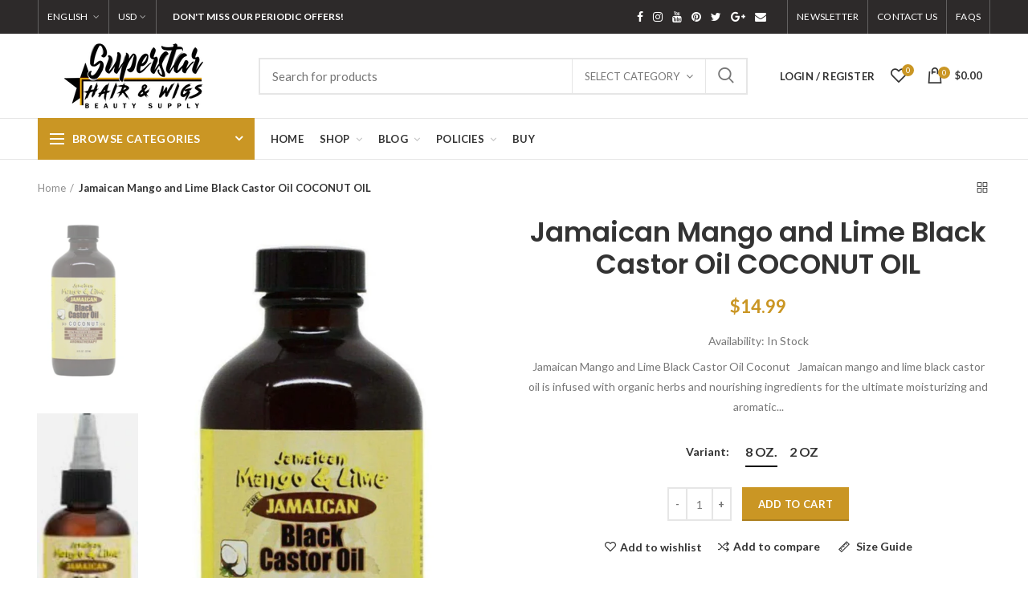

--- FILE ---
content_type: text/html; charset=utf-8
request_url: https://superstarhairandwigs.com/products/jamaican-mango-and-lime-black-castor-oil-coconut-8-oz
body_size: 54075
content:
<!doctype html>
<!--[if IE 8]><html class="no-js lt-ie9" lang="en"> <![endif]-->
<!--[if IE 9 ]><html class="ie9 no-js"> <![endif]-->
<!--[if (gt IE 9)|!(IE)]><!--> <html class="no-js"> <!--<![endif]-->
<head> 
  <!-- Basic page needs ================================================== -->
  <meta charset="utf-8">  
  <meta http-equiv="Content-Type" content="text/html; charset=utf-8"> 
  <link rel="shortcut icon" href="//superstarhairandwigs.com/cdn/shop/t/19/assets/favicon.ico?v=104503928257113044711746853947" type="image/png" /> 
  
  <title>Jamaican Mango and Lime Black Castor Oil COCONUT OIL - Superstar Hair &amp; Wigs</title>
  

  
  <meta name="description" content="Jamaican Mango and Lime Black Castor Oil COCONUT OIL">
  

  <!-- Helpers ================================================== -->
  <!-- /snippets/social-meta-tags.liquid -->


  <meta property="og:type" content="product">
  <meta property="og:title" content="Jamaican Mango and Lime Black Castor Oil COCONUT OIL">
  
  <meta property="og:image" content="http://superstarhairandwigs.com/cdn/shop/files/6302535aa2c053c22366672513db4a44_grande.jpg?v=1754772696">
  <meta property="og:image:secure_url" content="https://superstarhairandwigs.com/cdn/shop/files/6302535aa2c053c22366672513db4a44_grande.jpg?v=1754772696">
  
  <meta property="og:image" content="http://superstarhairandwigs.com/cdn/shop/files/b00cf43304cdc73d2f8f5e4e24ebc77a_grande.png?v=1754772696">
  <meta property="og:image:secure_url" content="https://superstarhairandwigs.com/cdn/shop/files/b00cf43304cdc73d2f8f5e4e24ebc77a_grande.png?v=1754772696">
  
  <meta property="og:price:amount" content="5.99">
  <meta property="og:price:currency" content="USD">


  <meta property="og:description" content="Jamaican Mango and Lime Black Castor Oil COCONUT OIL">

  <meta property="og:url" content="https://superstarhairandwigs.com/products/jamaican-mango-and-lime-black-castor-oil-coconut-8-oz">
  <meta property="og:site_name" content="Superstar Hair &amp; Wigs">





<meta name="twitter:card" content="summary">

  <meta name="twitter:title" content="Jamaican Mango and Lime Black Castor Oil COCONUT OIL">
  <meta name="twitter:description" content="Jamaican Mango and Lime Black Castor Oil Coconut
 
Jamaican mango and lime black castor oil is infused with organic herbs and nourishing ingredients for the ultimate moisturizing and aromatic experience.
Ingredients
Ricinus Communis (Castor) Seed Oil, Glycine Soja (Soybean) Oil, Daucus Carota Savita (Carrot) Oil, Vitis Vinifera (Grape) Seed Oil.

Promotes healthy hair and scalp
Helps relieve itchy scalp
Moisturizes, revitalizes and softens
">
  <meta name="twitter:image" content="https://superstarhairandwigs.com/cdn/shop/files/6302535aa2c053c22366672513db4a44_medium.jpg?v=1754772696">
  <meta name="twitter:image:width" content="240">
  <meta name="twitter:image:height" content="240">


  <link rel="canonical" href="https://superstarhairandwigs.com/products/jamaican-mango-and-lime-black-castor-oil-coconut-8-oz"> 
  
  <meta name="viewport" content="width=device-width, initial-scale=1, minimum-scale=1, maximum-scale=1" />
  
  <meta name="theme-color" content="">
  <link href="//superstarhairandwigs.com/cdn/shop/t/19/assets/bootstrap.min.css?v=58221731202380851321746853947" rel="stylesheet" type="text/css" media="all" />
  <!-- CSS ==================================================+ -->
  
  <link href="//superstarhairandwigs.com/cdn/shop/t/19/assets/woodmart.css?v=17988835539178055051746853948" rel="stylesheet" type="text/css" media="all" /> 
  <link href="//superstarhairandwigs.com/cdn/shop/t/19/assets/font-awesome.min.css?v=113312282277748132781746853947" rel="stylesheet" type="text/css" media="all" /> 
  <link href="//superstarhairandwigs.com/cdn/shop/t/19/assets/owl.carousel.min.css?v=145426782246919001381746853947" rel="stylesheet" type="text/css" media="all" /> 
  <link href="//superstarhairandwigs.com/cdn/shop/t/19/assets/magnific-popup.css?v=90148344948437341381746853947" rel="stylesheet" type="text/css" media="all" /> 
  <link href="//superstarhairandwigs.com/cdn/shop/t/19/assets/styles.scss.css?v=176100735594661022541747048757" rel="stylesheet" type="text/css" media="all" /> 
  <link href="//superstarhairandwigs.com/cdn/shop/t/19/assets/photoswipe.css?v=163803283482332198031746853947" rel="stylesheet" type="text/css" media="all" /> 
  
  <link href="//superstarhairandwigs.com/cdn/shop/t/19/assets/slick.css?v=125232003112979732261746853948" rel="stylesheet" type="text/css" media="all" /> 
  <link href="//superstarhairandwigs.com/cdn/shop/t/19/assets/threesixty.css?v=128411023847657240841746853948" rel="stylesheet" type="text/css" media="all" /> 
   
  <link href="//superstarhairandwigs.com/cdn/shop/t/19/assets/animate.css?v=46562366335879635691746853946" rel="stylesheet" type="text/css" media="all" /> 
  <link href="//superstarhairandwigs.com/cdn/shop/t/19/assets/color-config.scss.css?v=152869778172014785391747048757" rel="stylesheet" type="text/css" media="all" /> 
  <!-- Header hook for plugins ================================================== -->
  <script>window.performance && window.performance.mark && window.performance.mark('shopify.content_for_header.start');</script><meta name="facebook-domain-verification" content="f2jytbqybz7bjba8ztp4nimaelvpok">
<meta name="facebook-domain-verification" content="85y0v0jrx4bxsmvt85tkvosl5poab8">
<meta id="shopify-digital-wallet" name="shopify-digital-wallet" content="/2198044707/digital_wallets/dialog">
<meta name="shopify-checkout-api-token" content="d45489b77ce0ac8d05cb869f42553a72">
<link rel="alternate" type="application/json+oembed" href="https://superstarhairandwigs.com/products/jamaican-mango-and-lime-black-castor-oil-coconut-8-oz.oembed">
<script async="async" src="/checkouts/internal/preloads.js?locale=en-US"></script>
<script id="apple-pay-shop-capabilities" type="application/json">{"shopId":2198044707,"countryCode":"US","currencyCode":"USD","merchantCapabilities":["supports3DS"],"merchantId":"gid:\/\/shopify\/Shop\/2198044707","merchantName":"Superstar Hair \u0026 Wigs","requiredBillingContactFields":["postalAddress","email"],"requiredShippingContactFields":["postalAddress","email"],"shippingType":"shipping","supportedNetworks":["visa","masterCard","amex","discover","elo","jcb"],"total":{"type":"pending","label":"Superstar Hair \u0026 Wigs","amount":"1.00"},"shopifyPaymentsEnabled":true,"supportsSubscriptions":true}</script>
<script id="shopify-features" type="application/json">{"accessToken":"d45489b77ce0ac8d05cb869f42553a72","betas":["rich-media-storefront-analytics"],"domain":"superstarhairandwigs.com","predictiveSearch":true,"shopId":2198044707,"locale":"en"}</script>
<script>var Shopify = Shopify || {};
Shopify.shop = "superstarhair.myshopify.com";
Shopify.locale = "en";
Shopify.currency = {"active":"USD","rate":"1.0"};
Shopify.country = "US";
Shopify.theme = {"name":"woodmart-theme","id":129778810923,"schema_name":"Woodmart","schema_version":"1.4","theme_store_id":null,"role":"main"};
Shopify.theme.handle = "null";
Shopify.theme.style = {"id":null,"handle":null};
Shopify.cdnHost = "superstarhairandwigs.com/cdn";
Shopify.routes = Shopify.routes || {};
Shopify.routes.root = "/";</script>
<script type="module">!function(o){(o.Shopify=o.Shopify||{}).modules=!0}(window);</script>
<script>!function(o){function n(){var o=[];function n(){o.push(Array.prototype.slice.apply(arguments))}return n.q=o,n}var t=o.Shopify=o.Shopify||{};t.loadFeatures=n(),t.autoloadFeatures=n()}(window);</script>
<script id="shop-js-analytics" type="application/json">{"pageType":"product"}</script>
<script defer="defer" async type="module" src="//superstarhairandwigs.com/cdn/shopifycloud/shop-js/modules/v2/client.init-shop-cart-sync_BT-GjEfc.en.esm.js"></script>
<script defer="defer" async type="module" src="//superstarhairandwigs.com/cdn/shopifycloud/shop-js/modules/v2/chunk.common_D58fp_Oc.esm.js"></script>
<script defer="defer" async type="module" src="//superstarhairandwigs.com/cdn/shopifycloud/shop-js/modules/v2/chunk.modal_xMitdFEc.esm.js"></script>
<script type="module">
  await import("//superstarhairandwigs.com/cdn/shopifycloud/shop-js/modules/v2/client.init-shop-cart-sync_BT-GjEfc.en.esm.js");
await import("//superstarhairandwigs.com/cdn/shopifycloud/shop-js/modules/v2/chunk.common_D58fp_Oc.esm.js");
await import("//superstarhairandwigs.com/cdn/shopifycloud/shop-js/modules/v2/chunk.modal_xMitdFEc.esm.js");

  window.Shopify.SignInWithShop?.initShopCartSync?.({"fedCMEnabled":true,"windoidEnabled":true});

</script>
<script>(function() {
  var isLoaded = false;
  function asyncLoad() {
    if (isLoaded) return;
    isLoaded = true;
    var urls = ["https:\/\/cdn.weglot.com\/weglot_script_tag.js?shop=superstarhair.myshopify.com"];
    for (var i = 0; i < urls.length; i++) {
      var s = document.createElement('script');
      s.type = 'text/javascript';
      s.async = true;
      s.src = urls[i];
      var x = document.getElementsByTagName('script')[0];
      x.parentNode.insertBefore(s, x);
    }
  };
  if(window.attachEvent) {
    window.attachEvent('onload', asyncLoad);
  } else {
    window.addEventListener('load', asyncLoad, false);
  }
})();</script>
<script id="__st">var __st={"a":2198044707,"offset":-28800,"reqid":"fb9d95f6-58b8-442d-9921-d539e3b5cb65-1769311932","pageurl":"superstarhairandwigs.com\/products\/jamaican-mango-and-lime-black-castor-oil-coconut-8-oz","u":"b79ed80ce11d","p":"product","rtyp":"product","rid":7125177794603};</script>
<script>window.ShopifyPaypalV4VisibilityTracking = true;</script>
<script id="captcha-bootstrap">!function(){'use strict';const t='contact',e='account',n='new_comment',o=[[t,t],['blogs',n],['comments',n],[t,'customer']],c=[[e,'customer_login'],[e,'guest_login'],[e,'recover_customer_password'],[e,'create_customer']],r=t=>t.map((([t,e])=>`form[action*='/${t}']:not([data-nocaptcha='true']) input[name='form_type'][value='${e}']`)).join(','),a=t=>()=>t?[...document.querySelectorAll(t)].map((t=>t.form)):[];function s(){const t=[...o],e=r(t);return a(e)}const i='password',u='form_key',d=['recaptcha-v3-token','g-recaptcha-response','h-captcha-response',i],f=()=>{try{return window.sessionStorage}catch{return}},m='__shopify_v',_=t=>t.elements[u];function p(t,e,n=!1){try{const o=window.sessionStorage,c=JSON.parse(o.getItem(e)),{data:r}=function(t){const{data:e,action:n}=t;return t[m]||n?{data:e,action:n}:{data:t,action:n}}(c);for(const[e,n]of Object.entries(r))t.elements[e]&&(t.elements[e].value=n);n&&o.removeItem(e)}catch(o){console.error('form repopulation failed',{error:o})}}const l='form_type',E='cptcha';function T(t){t.dataset[E]=!0}const w=window,h=w.document,L='Shopify',v='ce_forms',y='captcha';let A=!1;((t,e)=>{const n=(g='f06e6c50-85a8-45c8-87d0-21a2b65856fe',I='https://cdn.shopify.com/shopifycloud/storefront-forms-hcaptcha/ce_storefront_forms_captcha_hcaptcha.v1.5.2.iife.js',D={infoText:'Protected by hCaptcha',privacyText:'Privacy',termsText:'Terms'},(t,e,n)=>{const o=w[L][v],c=o.bindForm;if(c)return c(t,g,e,D).then(n);var r;o.q.push([[t,g,e,D],n]),r=I,A||(h.body.append(Object.assign(h.createElement('script'),{id:'captcha-provider',async:!0,src:r})),A=!0)});var g,I,D;w[L]=w[L]||{},w[L][v]=w[L][v]||{},w[L][v].q=[],w[L][y]=w[L][y]||{},w[L][y].protect=function(t,e){n(t,void 0,e),T(t)},Object.freeze(w[L][y]),function(t,e,n,w,h,L){const[v,y,A,g]=function(t,e,n){const i=e?o:[],u=t?c:[],d=[...i,...u],f=r(d),m=r(i),_=r(d.filter((([t,e])=>n.includes(e))));return[a(f),a(m),a(_),s()]}(w,h,L),I=t=>{const e=t.target;return e instanceof HTMLFormElement?e:e&&e.form},D=t=>v().includes(t);t.addEventListener('submit',(t=>{const e=I(t);if(!e)return;const n=D(e)&&!e.dataset.hcaptchaBound&&!e.dataset.recaptchaBound,o=_(e),c=g().includes(e)&&(!o||!o.value);(n||c)&&t.preventDefault(),c&&!n&&(function(t){try{if(!f())return;!function(t){const e=f();if(!e)return;const n=_(t);if(!n)return;const o=n.value;o&&e.removeItem(o)}(t);const e=Array.from(Array(32),(()=>Math.random().toString(36)[2])).join('');!function(t,e){_(t)||t.append(Object.assign(document.createElement('input'),{type:'hidden',name:u})),t.elements[u].value=e}(t,e),function(t,e){const n=f();if(!n)return;const o=[...t.querySelectorAll(`input[type='${i}']`)].map((({name:t})=>t)),c=[...d,...o],r={};for(const[a,s]of new FormData(t).entries())c.includes(a)||(r[a]=s);n.setItem(e,JSON.stringify({[m]:1,action:t.action,data:r}))}(t,e)}catch(e){console.error('failed to persist form',e)}}(e),e.submit())}));const S=(t,e)=>{t&&!t.dataset[E]&&(n(t,e.some((e=>e===t))),T(t))};for(const o of['focusin','change'])t.addEventListener(o,(t=>{const e=I(t);D(e)&&S(e,y())}));const B=e.get('form_key'),M=e.get(l),P=B&&M;t.addEventListener('DOMContentLoaded',(()=>{const t=y();if(P)for(const e of t)e.elements[l].value===M&&p(e,B);[...new Set([...A(),...v().filter((t=>'true'===t.dataset.shopifyCaptcha))])].forEach((e=>S(e,t)))}))}(h,new URLSearchParams(w.location.search),n,t,e,['guest_login'])})(!0,!0)}();</script>
<script integrity="sha256-4kQ18oKyAcykRKYeNunJcIwy7WH5gtpwJnB7kiuLZ1E=" data-source-attribution="shopify.loadfeatures" defer="defer" src="//superstarhairandwigs.com/cdn/shopifycloud/storefront/assets/storefront/load_feature-a0a9edcb.js" crossorigin="anonymous"></script>
<script data-source-attribution="shopify.dynamic_checkout.dynamic.init">var Shopify=Shopify||{};Shopify.PaymentButton=Shopify.PaymentButton||{isStorefrontPortableWallets:!0,init:function(){window.Shopify.PaymentButton.init=function(){};var t=document.createElement("script");t.src="https://superstarhairandwigs.com/cdn/shopifycloud/portable-wallets/latest/portable-wallets.en.js",t.type="module",document.head.appendChild(t)}};
</script>
<script data-source-attribution="shopify.dynamic_checkout.buyer_consent">
  function portableWalletsHideBuyerConsent(e){var t=document.getElementById("shopify-buyer-consent"),n=document.getElementById("shopify-subscription-policy-button");t&&n&&(t.classList.add("hidden"),t.setAttribute("aria-hidden","true"),n.removeEventListener("click",e))}function portableWalletsShowBuyerConsent(e){var t=document.getElementById("shopify-buyer-consent"),n=document.getElementById("shopify-subscription-policy-button");t&&n&&(t.classList.remove("hidden"),t.removeAttribute("aria-hidden"),n.addEventListener("click",e))}window.Shopify?.PaymentButton&&(window.Shopify.PaymentButton.hideBuyerConsent=portableWalletsHideBuyerConsent,window.Shopify.PaymentButton.showBuyerConsent=portableWalletsShowBuyerConsent);
</script>
<script data-source-attribution="shopify.dynamic_checkout.cart.bootstrap">document.addEventListener("DOMContentLoaded",(function(){function t(){return document.querySelector("shopify-accelerated-checkout-cart, shopify-accelerated-checkout")}if(t())Shopify.PaymentButton.init();else{new MutationObserver((function(e,n){t()&&(Shopify.PaymentButton.init(),n.disconnect())})).observe(document.body,{childList:!0,subtree:!0})}}));
</script>
<link id="shopify-accelerated-checkout-styles" rel="stylesheet" media="screen" href="https://superstarhairandwigs.com/cdn/shopifycloud/portable-wallets/latest/accelerated-checkout-backwards-compat.css" crossorigin="anonymous">
<style id="shopify-accelerated-checkout-cart">
        #shopify-buyer-consent {
  margin-top: 1em;
  display: inline-block;
  width: 100%;
}

#shopify-buyer-consent.hidden {
  display: none;
}

#shopify-subscription-policy-button {
  background: none;
  border: none;
  padding: 0;
  text-decoration: underline;
  font-size: inherit;
  cursor: pointer;
}

#shopify-subscription-policy-button::before {
  box-shadow: none;
}

      </style>

<script>window.performance && window.performance.mark && window.performance.mark('shopify.content_for_header.end');</script>
  <!-- /snippets/oldIE-js.liquid -->


<!--[if lt IE 9]>
<script src="//cdnjs.cloudflare.com/ajax/libs/html5shiv/3.7.2/html5shiv.min.js" type="text/javascript"></script>
<script src="//superstarhairandwigs.com/cdn/shop/t/19/assets/respond.min.js?v=52248677837542619231746853947" type="text/javascript"></script>
<link href="//superstarhairandwigs.com/cdn/shop/t/19/assets/respond-proxy.html" id="respond-proxy" rel="respond-proxy" />
<link href="//superstarhairandwigs.com/search?q=e677ee4dffe915e8a0bfec0ee69ccb62" id="respond-redirect" rel="respond-redirect" />
<script src="//superstarhairandwigs.com/search?q=e677ee4dffe915e8a0bfec0ee69ccb62" type="text/javascript"></script>
<![endif]-->


 
  <script src="//superstarhairandwigs.com/cdn/shop/t/19/assets/vendor.js?v=113621509916466055761746853948" type="text/javascript"></script>
  <script src="//superstarhairandwigs.com/cdn/shop/t/19/assets/bootstrap.min.js?v=135618559580299884151746853947" type="text/javascript"></script> 
  
<link href="//fonts.googleapis.com/css?family=Lato:300italic,400italic,500italic,600italic,700italic,800italic,700,300,600,800,400,500&amp;subset=cyrillic-ext,greek-ext,latin,latin-ext,cyrillic,greek,vietnamese" rel='stylesheet' type='text/css'><link href="//fonts.googleapis.com/css?family=Poppins:300italic,400italic,500italic,600italic,700italic,800italic,700,300,600,800,400,500&amp;subset=cyrillic-ext,greek-ext,latin,latin-ext,cyrillic,greek,vietnamese" rel='stylesheet' type='text/css'><link href="//fonts.googleapis.com/css?family=Poppins:300italic,400italic,500italic,600italic,700italic,800italic,700,300,600,800,400,500&amp;subset=cyrillic-ext,greek-ext,latin,latin-ext,cyrillic,greek,vietnamese" rel='stylesheet' type='text/css'><link href="//fonts.googleapis.com/css?family=Poppins:300italic,400italic,500italic,600italic,700italic,800italic,700,300,600,800,400,500&amp;subset=cyrillic-ext,greek-ext,latin,latin-ext,cyrillic,greek,vietnamese" rel='stylesheet' type='text/css'><link href="//fonts.googleapis.com/css?family=Poppins:300italic,400italic,500italic,600italic,700italic,800italic,700,300,600,800,400,500&amp;subset=cyrillic-ext,greek-ext,latin,latin-ext,cyrillic,greek,vietnamese" rel='stylesheet' type='text/css'>
<link href="//fonts.googleapis.com/css?family=Lato:300italic,400italic,500italic,600italic,700italic,800italic,700,300,600,800,400,500&amp;subset=cyrillic-ext,greek-ext,latin,latin-ext,cyrillic,greek,vietnamese" rel='stylesheet' type='text/css'><script type="text/javascript">
    var productsObj = {}; 
    var swatch_color_type = 1; 
    var product_swatch_size = 'size-small';
    var asset_url = '//superstarhairandwigs.com/cdn/shop/t/19/assets//?v=2004';
    var money_format = '<span class="money">${{amount}}</span>';
    var multi_language = true;
    var OSName="Unknown OS";
    if (navigator.appVersion.indexOf("Win")!=-1) OSName="Windows";
    if (navigator.appVersion.indexOf("Mac")!=-1) OSName="Mac OS X";
    if (navigator.appVersion.indexOf("X11")!=-1) OSName="UNIX";
    if (navigator.appVersion.indexOf("Linux")!=-1) OSName="Linux";
    $('html').addClass('platform-'+OSName);
  </script> 
  <script src="//superstarhairandwigs.com/cdn/shop/t/19/assets/lang2.js?v=31446015676001772991746853947" type="text/javascript"></script>
<script>
  var translator = {
    current_lang : jQuery.cookie("language"),
    init: function() {
      translator.updateStyling();	 
      translator.updateLangSwitcher();
    },
    updateStyling: function() {
        var style;
        if (translator.isLang2()) {
          style = "<style>*[data-translate] {visibility:hidden} .lang1 {display:none}</style>";          
        } else {
          style = "<style>*[data-translate] {visibility:visible} .lang2 {display:none}</style>";
        }
        jQuery('head').append(style);
    },
    updateLangSwitcher: function() { 
      if (translator.isLang2()) {
        jQuery(".menu-item-type-language .woodmart-nav-link").removeClass('active');
        jQuery(".menu-item-type-language .woodmart-nav-link.lang-2").addClass("active");
      }
    },
    getTextToTranslate: function(selector) {
      var result = window.lang2;
      var params;
      if (selector.indexOf("|") > 0) {
        var devideList = selector.split("|");
        selector = devideList[0];
        params = devideList[1].split(",");
      }

      var selectorArr = selector.split('.');
      if (selectorArr) {
        for (var i = 0; i < selectorArr.length; i++) {
            result = result[selectorArr[i]];
        }
      } else {
        result = result[selector];
      }
      if (result && result.one && result.other) {
        var countEqual1 = true;
        for (var i = 0; i < params.length; i++) {
          if (params[i].indexOf("count") >= 0) {
            variables = params[i].split(":");
            if (variables.length>1) {
              var count = variables[1];
              if (count > 1) {
                countEqual1 = false;
              }
            }
          }
        } 
        if (countEqual1) {
          result = result.one;
        } else {
          result = result.other;
        }
      } 
      
      if (params && params.length>0) {
        result = result.replace(/{{\s*/g, "{{");
        result = result.replace(/\s*}}/g, "}}");
        for (var i = 0; i < params.length; i++) {
          variables = params[i].split(":");
          if (variables.length>1) {
            result = result.replace("{{"+variables[0]+"}}", variables[1]);
          }          
        }
      }
      

      return result;
    },
    isLang2: function() {
      return translator.current_lang && translator.current_lang == 2;
    }, 
    doTranslate: function(blockSelector) {
      if (translator.isLang2()) {
        jQuery(blockSelector + " [data-translate]").each(function(e) {          
          var item = jQuery(this);
          var selector = item.attr("data-translate");
          var text = translator.getTextToTranslate(selector); 
          if (item.attr("translate-item")) {
            var attribute = item.attr("translate-item");
            if (attribute == 'blog-date-author') {
              item.html(text);
            } else if (attribute!="") {            
              item.attr(attribute,text);
            }
          } else if (item.is("input")) { 
            if(item.is("input[type=search]")){
            	item.attr("placeholder", text);
            }else{
            	item.val(text);
            }
            
          } else {
            item.text(text);
          }
          item.css("visibility","visible");
        });
      }
    }   
  };
  translator.init(); 
  jQuery(document).ready(function() {     
    jQuery('.select-language a').on('click', function(){ 
      var value = jQuery(this).data('lang');
      jQuery.cookie('language', value, {expires:10, path:'/'});
      location.reload();
    });
  	translator.doTranslate("body");
  });
</script>
  <style>
    
    .single-product-content .product-options .selector-wrapper {
      display: none;
    }
     
    
    
  </style>  
<link href="https://monorail-edge.shopifysvc.com" rel="dns-prefetch">
<script>(function(){if ("sendBeacon" in navigator && "performance" in window) {try {var session_token_from_headers = performance.getEntriesByType('navigation')[0].serverTiming.find(x => x.name == '_s').description;} catch {var session_token_from_headers = undefined;}var session_cookie_matches = document.cookie.match(/_shopify_s=([^;]*)/);var session_token_from_cookie = session_cookie_matches && session_cookie_matches.length === 2 ? session_cookie_matches[1] : "";var session_token = session_token_from_headers || session_token_from_cookie || "";function handle_abandonment_event(e) {var entries = performance.getEntries().filter(function(entry) {return /monorail-edge.shopifysvc.com/.test(entry.name);});if (!window.abandonment_tracked && entries.length === 0) {window.abandonment_tracked = true;var currentMs = Date.now();var navigation_start = performance.timing.navigationStart;var payload = {shop_id: 2198044707,url: window.location.href,navigation_start,duration: currentMs - navigation_start,session_token,page_type: "product"};window.navigator.sendBeacon("https://monorail-edge.shopifysvc.com/v1/produce", JSON.stringify({schema_id: "online_store_buyer_site_abandonment/1.1",payload: payload,metadata: {event_created_at_ms: currentMs,event_sent_at_ms: currentMs}}));}}window.addEventListener('pagehide', handle_abandonment_event);}}());</script>
<script id="web-pixels-manager-setup">(function e(e,d,r,n,o){if(void 0===o&&(o={}),!Boolean(null===(a=null===(i=window.Shopify)||void 0===i?void 0:i.analytics)||void 0===a?void 0:a.replayQueue)){var i,a;window.Shopify=window.Shopify||{};var t=window.Shopify;t.analytics=t.analytics||{};var s=t.analytics;s.replayQueue=[],s.publish=function(e,d,r){return s.replayQueue.push([e,d,r]),!0};try{self.performance.mark("wpm:start")}catch(e){}var l=function(){var e={modern:/Edge?\/(1{2}[4-9]|1[2-9]\d|[2-9]\d{2}|\d{4,})\.\d+(\.\d+|)|Firefox\/(1{2}[4-9]|1[2-9]\d|[2-9]\d{2}|\d{4,})\.\d+(\.\d+|)|Chrom(ium|e)\/(9{2}|\d{3,})\.\d+(\.\d+|)|(Maci|X1{2}).+ Version\/(15\.\d+|(1[6-9]|[2-9]\d|\d{3,})\.\d+)([,.]\d+|)( \(\w+\)|)( Mobile\/\w+|) Safari\/|Chrome.+OPR\/(9{2}|\d{3,})\.\d+\.\d+|(CPU[ +]OS|iPhone[ +]OS|CPU[ +]iPhone|CPU IPhone OS|CPU iPad OS)[ +]+(15[._]\d+|(1[6-9]|[2-9]\d|\d{3,})[._]\d+)([._]\d+|)|Android:?[ /-](13[3-9]|1[4-9]\d|[2-9]\d{2}|\d{4,})(\.\d+|)(\.\d+|)|Android.+Firefox\/(13[5-9]|1[4-9]\d|[2-9]\d{2}|\d{4,})\.\d+(\.\d+|)|Android.+Chrom(ium|e)\/(13[3-9]|1[4-9]\d|[2-9]\d{2}|\d{4,})\.\d+(\.\d+|)|SamsungBrowser\/([2-9]\d|\d{3,})\.\d+/,legacy:/Edge?\/(1[6-9]|[2-9]\d|\d{3,})\.\d+(\.\d+|)|Firefox\/(5[4-9]|[6-9]\d|\d{3,})\.\d+(\.\d+|)|Chrom(ium|e)\/(5[1-9]|[6-9]\d|\d{3,})\.\d+(\.\d+|)([\d.]+$|.*Safari\/(?![\d.]+ Edge\/[\d.]+$))|(Maci|X1{2}).+ Version\/(10\.\d+|(1[1-9]|[2-9]\d|\d{3,})\.\d+)([,.]\d+|)( \(\w+\)|)( Mobile\/\w+|) Safari\/|Chrome.+OPR\/(3[89]|[4-9]\d|\d{3,})\.\d+\.\d+|(CPU[ +]OS|iPhone[ +]OS|CPU[ +]iPhone|CPU IPhone OS|CPU iPad OS)[ +]+(10[._]\d+|(1[1-9]|[2-9]\d|\d{3,})[._]\d+)([._]\d+|)|Android:?[ /-](13[3-9]|1[4-9]\d|[2-9]\d{2}|\d{4,})(\.\d+|)(\.\d+|)|Mobile Safari.+OPR\/([89]\d|\d{3,})\.\d+\.\d+|Android.+Firefox\/(13[5-9]|1[4-9]\d|[2-9]\d{2}|\d{4,})\.\d+(\.\d+|)|Android.+Chrom(ium|e)\/(13[3-9]|1[4-9]\d|[2-9]\d{2}|\d{4,})\.\d+(\.\d+|)|Android.+(UC? ?Browser|UCWEB|U3)[ /]?(15\.([5-9]|\d{2,})|(1[6-9]|[2-9]\d|\d{3,})\.\d+)\.\d+|SamsungBrowser\/(5\.\d+|([6-9]|\d{2,})\.\d+)|Android.+MQ{2}Browser\/(14(\.(9|\d{2,})|)|(1[5-9]|[2-9]\d|\d{3,})(\.\d+|))(\.\d+|)|K[Aa][Ii]OS\/(3\.\d+|([4-9]|\d{2,})\.\d+)(\.\d+|)/},d=e.modern,r=e.legacy,n=navigator.userAgent;return n.match(d)?"modern":n.match(r)?"legacy":"unknown"}(),u="modern"===l?"modern":"legacy",c=(null!=n?n:{modern:"",legacy:""})[u],f=function(e){return[e.baseUrl,"/wpm","/b",e.hashVersion,"modern"===e.buildTarget?"m":"l",".js"].join("")}({baseUrl:d,hashVersion:r,buildTarget:u}),m=function(e){var d=e.version,r=e.bundleTarget,n=e.surface,o=e.pageUrl,i=e.monorailEndpoint;return{emit:function(e){var a=e.status,t=e.errorMsg,s=(new Date).getTime(),l=JSON.stringify({metadata:{event_sent_at_ms:s},events:[{schema_id:"web_pixels_manager_load/3.1",payload:{version:d,bundle_target:r,page_url:o,status:a,surface:n,error_msg:t},metadata:{event_created_at_ms:s}}]});if(!i)return console&&console.warn&&console.warn("[Web Pixels Manager] No Monorail endpoint provided, skipping logging."),!1;try{return self.navigator.sendBeacon.bind(self.navigator)(i,l)}catch(e){}var u=new XMLHttpRequest;try{return u.open("POST",i,!0),u.setRequestHeader("Content-Type","text/plain"),u.send(l),!0}catch(e){return console&&console.warn&&console.warn("[Web Pixels Manager] Got an unhandled error while logging to Monorail."),!1}}}}({version:r,bundleTarget:l,surface:e.surface,pageUrl:self.location.href,monorailEndpoint:e.monorailEndpoint});try{o.browserTarget=l,function(e){var d=e.src,r=e.async,n=void 0===r||r,o=e.onload,i=e.onerror,a=e.sri,t=e.scriptDataAttributes,s=void 0===t?{}:t,l=document.createElement("script"),u=document.querySelector("head"),c=document.querySelector("body");if(l.async=n,l.src=d,a&&(l.integrity=a,l.crossOrigin="anonymous"),s)for(var f in s)if(Object.prototype.hasOwnProperty.call(s,f))try{l.dataset[f]=s[f]}catch(e){}if(o&&l.addEventListener("load",o),i&&l.addEventListener("error",i),u)u.appendChild(l);else{if(!c)throw new Error("Did not find a head or body element to append the script");c.appendChild(l)}}({src:f,async:!0,onload:function(){if(!function(){var e,d;return Boolean(null===(d=null===(e=window.Shopify)||void 0===e?void 0:e.analytics)||void 0===d?void 0:d.initialized)}()){var d=window.webPixelsManager.init(e)||void 0;if(d){var r=window.Shopify.analytics;r.replayQueue.forEach((function(e){var r=e[0],n=e[1],o=e[2];d.publishCustomEvent(r,n,o)})),r.replayQueue=[],r.publish=d.publishCustomEvent,r.visitor=d.visitor,r.initialized=!0}}},onerror:function(){return m.emit({status:"failed",errorMsg:"".concat(f," has failed to load")})},sri:function(e){var d=/^sha384-[A-Za-z0-9+/=]+$/;return"string"==typeof e&&d.test(e)}(c)?c:"",scriptDataAttributes:o}),m.emit({status:"loading"})}catch(e){m.emit({status:"failed",errorMsg:(null==e?void 0:e.message)||"Unknown error"})}}})({shopId: 2198044707,storefrontBaseUrl: "https://superstarhairandwigs.com",extensionsBaseUrl: "https://extensions.shopifycdn.com/cdn/shopifycloud/web-pixels-manager",monorailEndpoint: "https://monorail-edge.shopifysvc.com/unstable/produce_batch",surface: "storefront-renderer",enabledBetaFlags: ["2dca8a86"],webPixelsConfigList: [{"id":"234651691","configuration":"{\"pixelCode\":\"CK70VMBC77U9NGDVRV70\"}","eventPayloadVersion":"v1","runtimeContext":"STRICT","scriptVersion":"22e92c2ad45662f435e4801458fb78cc","type":"APP","apiClientId":4383523,"privacyPurposes":["ANALYTICS","MARKETING","SALE_OF_DATA"],"dataSharingAdjustments":{"protectedCustomerApprovalScopes":["read_customer_address","read_customer_email","read_customer_name","read_customer_personal_data","read_customer_phone"]}},{"id":"shopify-app-pixel","configuration":"{}","eventPayloadVersion":"v1","runtimeContext":"STRICT","scriptVersion":"0450","apiClientId":"shopify-pixel","type":"APP","privacyPurposes":["ANALYTICS","MARKETING"]},{"id":"shopify-custom-pixel","eventPayloadVersion":"v1","runtimeContext":"LAX","scriptVersion":"0450","apiClientId":"shopify-pixel","type":"CUSTOM","privacyPurposes":["ANALYTICS","MARKETING"]}],isMerchantRequest: false,initData: {"shop":{"name":"Superstar Hair \u0026 Wigs","paymentSettings":{"currencyCode":"USD"},"myshopifyDomain":"superstarhair.myshopify.com","countryCode":"US","storefrontUrl":"https:\/\/superstarhairandwigs.com"},"customer":null,"cart":null,"checkout":null,"productVariants":[{"price":{"amount":14.99,"currencyCode":"USD"},"product":{"title":"Jamaican Mango and Lime Black Castor Oil COCONUT OIL","vendor":"Superstar Hair \u0026 Wigs","id":"7125177794603","untranslatedTitle":"Jamaican Mango and Lime Black Castor Oil COCONUT OIL","url":"\/products\/jamaican-mango-and-lime-black-castor-oil-coconut-8-oz","type":""},"id":"40823725817899","image":{"src":"\/\/superstarhairandwigs.com\/cdn\/shop\/files\/6302535aa2c053c22366672513db4a44.jpg?v=1754772696"},"sku":"714924022610","title":"8 oz.","untranslatedTitle":"8 oz."},{"price":{"amount":5.99,"currencyCode":"USD"},"product":{"title":"Jamaican Mango and Lime Black Castor Oil COCONUT OIL","vendor":"Superstar Hair \u0026 Wigs","id":"7125177794603","untranslatedTitle":"Jamaican Mango and Lime Black Castor Oil COCONUT OIL","url":"\/products\/jamaican-mango-and-lime-black-castor-oil-coconut-8-oz","type":""},"id":"40826451951659","image":{"src":"\/\/superstarhairandwigs.com\/cdn\/shop\/files\/b00cf43304cdc73d2f8f5e4e24ebc77a.png?v=1754772696"},"sku":"746817820027","title":"2 oz","untranslatedTitle":"2 oz"}],"purchasingCompany":null},},"https://superstarhairandwigs.com/cdn","fcfee988w5aeb613cpc8e4bc33m6693e112",{"modern":"","legacy":""},{"shopId":"2198044707","storefrontBaseUrl":"https:\/\/superstarhairandwigs.com","extensionBaseUrl":"https:\/\/extensions.shopifycdn.com\/cdn\/shopifycloud\/web-pixels-manager","surface":"storefront-renderer","enabledBetaFlags":"[\"2dca8a86\"]","isMerchantRequest":"false","hashVersion":"fcfee988w5aeb613cpc8e4bc33m6693e112","publish":"custom","events":"[[\"page_viewed\",{}],[\"product_viewed\",{\"productVariant\":{\"price\":{\"amount\":14.99,\"currencyCode\":\"USD\"},\"product\":{\"title\":\"Jamaican Mango and Lime Black Castor Oil COCONUT OIL\",\"vendor\":\"Superstar Hair \u0026 Wigs\",\"id\":\"7125177794603\",\"untranslatedTitle\":\"Jamaican Mango and Lime Black Castor Oil COCONUT OIL\",\"url\":\"\/products\/jamaican-mango-and-lime-black-castor-oil-coconut-8-oz\",\"type\":\"\"},\"id\":\"40823725817899\",\"image\":{\"src\":\"\/\/superstarhairandwigs.com\/cdn\/shop\/files\/6302535aa2c053c22366672513db4a44.jpg?v=1754772696\"},\"sku\":\"714924022610\",\"title\":\"8 oz.\",\"untranslatedTitle\":\"8 oz.\"}}]]"});</script><script>
  window.ShopifyAnalytics = window.ShopifyAnalytics || {};
  window.ShopifyAnalytics.meta = window.ShopifyAnalytics.meta || {};
  window.ShopifyAnalytics.meta.currency = 'USD';
  var meta = {"product":{"id":7125177794603,"gid":"gid:\/\/shopify\/Product\/7125177794603","vendor":"Superstar Hair \u0026 Wigs","type":"","handle":"jamaican-mango-and-lime-black-castor-oil-coconut-8-oz","variants":[{"id":40823725817899,"price":1499,"name":"Jamaican Mango and Lime Black Castor Oil COCONUT OIL - 8 oz.","public_title":"8 oz.","sku":"714924022610"},{"id":40826451951659,"price":599,"name":"Jamaican Mango and Lime Black Castor Oil COCONUT OIL - 2 oz","public_title":"2 oz","sku":"746817820027"}],"remote":false},"page":{"pageType":"product","resourceType":"product","resourceId":7125177794603,"requestId":"fb9d95f6-58b8-442d-9921-d539e3b5cb65-1769311932"}};
  for (var attr in meta) {
    window.ShopifyAnalytics.meta[attr] = meta[attr];
  }
</script>
<script class="analytics">
  (function () {
    var customDocumentWrite = function(content) {
      var jquery = null;

      if (window.jQuery) {
        jquery = window.jQuery;
      } else if (window.Checkout && window.Checkout.$) {
        jquery = window.Checkout.$;
      }

      if (jquery) {
        jquery('body').append(content);
      }
    };

    var hasLoggedConversion = function(token) {
      if (token) {
        return document.cookie.indexOf('loggedConversion=' + token) !== -1;
      }
      return false;
    }

    var setCookieIfConversion = function(token) {
      if (token) {
        var twoMonthsFromNow = new Date(Date.now());
        twoMonthsFromNow.setMonth(twoMonthsFromNow.getMonth() + 2);

        document.cookie = 'loggedConversion=' + token + '; expires=' + twoMonthsFromNow;
      }
    }

    var trekkie = window.ShopifyAnalytics.lib = window.trekkie = window.trekkie || [];
    if (trekkie.integrations) {
      return;
    }
    trekkie.methods = [
      'identify',
      'page',
      'ready',
      'track',
      'trackForm',
      'trackLink'
    ];
    trekkie.factory = function(method) {
      return function() {
        var args = Array.prototype.slice.call(arguments);
        args.unshift(method);
        trekkie.push(args);
        return trekkie;
      };
    };
    for (var i = 0; i < trekkie.methods.length; i++) {
      var key = trekkie.methods[i];
      trekkie[key] = trekkie.factory(key);
    }
    trekkie.load = function(config) {
      trekkie.config = config || {};
      trekkie.config.initialDocumentCookie = document.cookie;
      var first = document.getElementsByTagName('script')[0];
      var script = document.createElement('script');
      script.type = 'text/javascript';
      script.onerror = function(e) {
        var scriptFallback = document.createElement('script');
        scriptFallback.type = 'text/javascript';
        scriptFallback.onerror = function(error) {
                var Monorail = {
      produce: function produce(monorailDomain, schemaId, payload) {
        var currentMs = new Date().getTime();
        var event = {
          schema_id: schemaId,
          payload: payload,
          metadata: {
            event_created_at_ms: currentMs,
            event_sent_at_ms: currentMs
          }
        };
        return Monorail.sendRequest("https://" + monorailDomain + "/v1/produce", JSON.stringify(event));
      },
      sendRequest: function sendRequest(endpointUrl, payload) {
        // Try the sendBeacon API
        if (window && window.navigator && typeof window.navigator.sendBeacon === 'function' && typeof window.Blob === 'function' && !Monorail.isIos12()) {
          var blobData = new window.Blob([payload], {
            type: 'text/plain'
          });

          if (window.navigator.sendBeacon(endpointUrl, blobData)) {
            return true;
          } // sendBeacon was not successful

        } // XHR beacon

        var xhr = new XMLHttpRequest();

        try {
          xhr.open('POST', endpointUrl);
          xhr.setRequestHeader('Content-Type', 'text/plain');
          xhr.send(payload);
        } catch (e) {
          console.log(e);
        }

        return false;
      },
      isIos12: function isIos12() {
        return window.navigator.userAgent.lastIndexOf('iPhone; CPU iPhone OS 12_') !== -1 || window.navigator.userAgent.lastIndexOf('iPad; CPU OS 12_') !== -1;
      }
    };
    Monorail.produce('monorail-edge.shopifysvc.com',
      'trekkie_storefront_load_errors/1.1',
      {shop_id: 2198044707,
      theme_id: 129778810923,
      app_name: "storefront",
      context_url: window.location.href,
      source_url: "//superstarhairandwigs.com/cdn/s/trekkie.storefront.8d95595f799fbf7e1d32231b9a28fd43b70c67d3.min.js"});

        };
        scriptFallback.async = true;
        scriptFallback.src = '//superstarhairandwigs.com/cdn/s/trekkie.storefront.8d95595f799fbf7e1d32231b9a28fd43b70c67d3.min.js';
        first.parentNode.insertBefore(scriptFallback, first);
      };
      script.async = true;
      script.src = '//superstarhairandwigs.com/cdn/s/trekkie.storefront.8d95595f799fbf7e1d32231b9a28fd43b70c67d3.min.js';
      first.parentNode.insertBefore(script, first);
    };
    trekkie.load(
      {"Trekkie":{"appName":"storefront","development":false,"defaultAttributes":{"shopId":2198044707,"isMerchantRequest":null,"themeId":129778810923,"themeCityHash":"5603987030642115255","contentLanguage":"en","currency":"USD","eventMetadataId":"4424ca54-849c-4904-879e-404b45e47cc1"},"isServerSideCookieWritingEnabled":true,"monorailRegion":"shop_domain","enabledBetaFlags":["65f19447"]},"Session Attribution":{},"S2S":{"facebookCapiEnabled":true,"source":"trekkie-storefront-renderer","apiClientId":580111}}
    );

    var loaded = false;
    trekkie.ready(function() {
      if (loaded) return;
      loaded = true;

      window.ShopifyAnalytics.lib = window.trekkie;

      var originalDocumentWrite = document.write;
      document.write = customDocumentWrite;
      try { window.ShopifyAnalytics.merchantGoogleAnalytics.call(this); } catch(error) {};
      document.write = originalDocumentWrite;

      window.ShopifyAnalytics.lib.page(null,{"pageType":"product","resourceType":"product","resourceId":7125177794603,"requestId":"fb9d95f6-58b8-442d-9921-d539e3b5cb65-1769311932","shopifyEmitted":true});

      var match = window.location.pathname.match(/checkouts\/(.+)\/(thank_you|post_purchase)/)
      var token = match? match[1]: undefined;
      if (!hasLoggedConversion(token)) {
        setCookieIfConversion(token);
        window.ShopifyAnalytics.lib.track("Viewed Product",{"currency":"USD","variantId":40823725817899,"productId":7125177794603,"productGid":"gid:\/\/shopify\/Product\/7125177794603","name":"Jamaican Mango and Lime Black Castor Oil COCONUT OIL - 8 oz.","price":"14.99","sku":"714924022610","brand":"Superstar Hair \u0026 Wigs","variant":"8 oz.","category":"","nonInteraction":true,"remote":false},undefined,undefined,{"shopifyEmitted":true});
      window.ShopifyAnalytics.lib.track("monorail:\/\/trekkie_storefront_viewed_product\/1.1",{"currency":"USD","variantId":40823725817899,"productId":7125177794603,"productGid":"gid:\/\/shopify\/Product\/7125177794603","name":"Jamaican Mango and Lime Black Castor Oil COCONUT OIL - 8 oz.","price":"14.99","sku":"714924022610","brand":"Superstar Hair \u0026 Wigs","variant":"8 oz.","category":"","nonInteraction":true,"remote":false,"referer":"https:\/\/superstarhairandwigs.com\/products\/jamaican-mango-and-lime-black-castor-oil-coconut-8-oz"});
      }
    });


        var eventsListenerScript = document.createElement('script');
        eventsListenerScript.async = true;
        eventsListenerScript.src = "//superstarhairandwigs.com/cdn/shopifycloud/storefront/assets/shop_events_listener-3da45d37.js";
        document.getElementsByTagName('head')[0].appendChild(eventsListenerScript);

})();</script>
<script
  defer
  src="https://superstarhairandwigs.com/cdn/shopifycloud/perf-kit/shopify-perf-kit-3.0.4.min.js"
  data-application="storefront-renderer"
  data-shop-id="2198044707"
  data-render-region="gcp-us-central1"
  data-page-type="product"
  data-theme-instance-id="129778810923"
  data-theme-name="Woodmart"
  data-theme-version="1.4"
  data-monorail-region="shop_domain"
  data-resource-timing-sampling-rate="10"
  data-shs="true"
  data-shs-beacon="true"
  data-shs-export-with-fetch="true"
  data-shs-logs-sample-rate="1"
  data-shs-beacon-endpoint="https://superstarhairandwigs.com/api/collect"
></script>
</head><body id="jamaican-mango-and-lime-black-castor-oil-coconut-oil" class="page-template-default wrapper-full-width  single-product woodmart-product-design-alt woodmart-product-sticky-on menu-style- woodmart-ajax-shop-on  template-product  woodmart-top-bar-on  menu-style-default offcanvas-sidebar-mobile offcanvas-sidebar-tablet  woodmart-light btns-shop-light btns-accent-hover-light btns-accent-light btns-shop-hover-light btns-accent-3d  btns-shop-3d  enable-sticky-header sticky-header-clone global-search-full-screen woodmart-header-base    "> 
  <!-- begin site-header --><div id="shopify-section-mobile-menu" class="shopify-section"><div class="mobile-nav">
  <form role="search" method="get" class="searchform woodmart-ajax-search" action="/search" data-thumbnail="1" data-price="1" data-post-type="product" data-count="15">
    <div>
      <label class="screen-reader-text" for="q"></label>
      <input type="text" class="s" data-translate="general.search.placeholder" placeholder="Search for products" value="" name="q" autocomplete="off" style="padding-right: 65px;">
      <input type="hidden" name="post_type" value="product"> 
      <button type="submit" class="searchsubmit" data-translate="general.search.submit">Search</button>
    </div>
  </form>
  <div class="search-info-text"><span data-translate="general.search.info_search">Start typing to see products you are looking for.</span></div>
  <div class="search-results-wrapper">
    <div class="woodmart-scroll has-scrollbar">
      <div class="woodmart-search-results woodmart-scroll-content" tabindex="0">
        <div class="autocomplete-suggestions" style="position: absolute; max-height: 300px; z-index: 9999; width: 308px; display: flex;"></div>
      </div>
    </div>
    <div class="woodmart-search-loader"></div>
  </div>
  <div class="mobile-nav-tabs">
    <ul>
      <li class="mobile-tab-title mobile-pages-title active" data-menu="pages">
        <span>
          
          <span class="lang1">Menu</span>
          <span class="lang2">Menu</span>
          
        </span>
      </li><li class="mobile-tab-title mobile-categories-title" data-menu="categories">
        <span>
          
          <span class="lang1">Categories</span>
          <span class="lang2">Categories</span>
          
        </span>
      </li></ul>
  </div><div class="mobile-menu-tab mobile-categories-menu">
    <div class="menu-mobile-categories-container">
      <ul id="menu-mobile-categories" class="site-mobile-menu"><li id="menu-item-1515294285324" class="menu-item menu-item-type-custom menu-item-wigs item-level-0 menu-item-1515294285324 menu-item-no-children with-offsets">
          <a href="/collections/wigs" class="woodmart-nav-link"><span>
              
              <span class="lang1">Wigs</span>
              <span class="lang2">Wigs</span>
              
            </span> 
          </a>
        </li><li id="menu-item-1515294297236" class="menu-item menu-item-type-custom menu-item-extensions item-level-0 menu-item-1515294297236 menu-item-no-children with-offsets">
          <a href="/collections/extensions" class="woodmart-nav-link"><span>
              
              <span class="lang1">Extensions</span>
              <span class="lang2">Extensions</span>
              
            </span> 
          </a>
        </li><li id="menu-item-1515294298767" class="menu-item menu-item-type-custom menu-item-braiding-hair item-level-0 menu-item-1515294298767 menu-item-no-children with-offsets">
          <a href="/collections/braiding-hair" class="woodmart-nav-link"><span>
              
              <span class="lang1">Braiding Hair</span>
              <span class="lang2">Braiding Hair</span>
              
            </span> 
          </a>
        </li><li id="menu-item-1515294300127" class="menu-item menu-item-type-custom menu-item-hair-care item-level-0 menu-item-1515294300127 menu-item-no-children with-offsets">
          <a href="/collections/hair-care-1" class="woodmart-nav-link"><span>
              
              <span class="lang1">Hair Care</span>
              <span class="lang2">Hair Care</span>
              
            </span> 
          </a>
        </li><li id="menu-item-1515294302816" class="menu-item menu-item-type-custom menu-item-skin-care item-level-0 menu-item-1515294302816 menu-item-no-children with-offsets">
          <a href="/collections/skin-care-1" class="woodmart-nav-link"><span>
              
              <span class="lang1">Skin Care</span>
              <span class="lang2">Skin Care</span>
              
            </span> 
          </a>
        </li><li id="menu-item-1515294304066" class="menu-item menu-item-type-custom menu-item-grooming-accessories item-level-0 menu-item-1515294304066 menu-item-no-children with-offsets">
          <a href="/collections/hair-styling-tools" class="woodmart-nav-link"><span>
              
              <span class="lang1">Grooming Accessories</span>
              <span class="lang2">Grooming Accessories</span>
              
            </span> 
          </a>
        </li><li id="menu-item-1515294306070" class="menu-item menu-item-type-custom menu-item-jewelry item-level-0 menu-item-1515294306070 menu-item-no-children with-offsets">
          <a href="/collections/jewelry" class="woodmart-nav-link"><span>
              
              <span class="lang1">Jewelry</span>
              <span class="lang2">Jewelry</span>
              
            </span> 
          </a>
        </li><li id="menu-item-1516266955453" class="menu-item menu-item-type-custom menu-item-nails-nail-care item-level-0 menu-item-1516266955453 menu-item-no-children with-offsets">
          <a href="/collections/nail-nail-care" class="woodmart-nav-link"><span>
              
              <span class="lang1">Nails & Nail Care</span>
              <span class="lang2">Nails & Nail Care</span>
              
            </span> 
          </a>
        </li></ul>
    </div>
  </div><div class="mobile-menu-tab mobile-pages-menu active">
    <div class="menu-mobile-menu-container">
      <ul id="menu-mobile-menu" class="site-mobile-menu"><li class="menu-item menu-item-type-post_type  menu-item-object-page menu-item-1 item-level-0 ">
          <a href="/" class="woodmart-nav-link"> 
             
            <span class="lang1">Home</span>
            <span class="lang2">Home</span>
            
          </a>
        </li><li class="menu-item menu-item-type-post_type  menu-item-has-children menu-item-object-page menu-item-2 item-level-0 ">
          <a href="#" class="woodmart-nav-link">
            <span>  
               
              <span class="lang1">Wigs</span>
              <span class="lang2">Wigs</span>
              
            </span>
          </a>
          <div class="sub-menu-dropdown color-scheme-dark">
            <div class="container">
              <ul class="sub-menu color-scheme-dark"> 
                  
                
                 
                <li class="menu-item menu-item-type-custom menu-item-object-custom  menu-item-has-children menu-item-1 item-level-1 ">
                  <a href="#" class="woodmart-nav-link">
                    <span>  
                       
                      <span class="lang1">Synthetic hair wigs</span>
                      <span class="lang2">Synthetic hair wigs</span>
                      
                    </span>
                  </a>
                  <ul class="sub-sub-menu">
                    
                    <li class="menu-item menu-item-type-post_type menu-item-object-page  menu-item-1 item-level-2 ">
                      <a href="/collections/lace-wigs-synthetic" class="woodmart-nav-link"> 
                         
                        <span class="lang1">Lace wigs</span>
                        <span class="lang2">Lace wigs</span>
                        
                      </a>
                    </li>
                    
                    <li class="menu-item menu-item-type-post_type menu-item-object-page  menu-item-2 item-level-2 ">
                      <a href="/collections/full-cap-synthetic" class="woodmart-nav-link"> 
                         
                        <span class="lang1">Full cap</span>
                        <span class="lang2">Full cap</span>
                        
                      </a>
                    </li>
                    
                    <li class="menu-item menu-item-type-post_type menu-item-object-page  menu-item-3 item-level-2 last">
                      <a href="/collections/half-wigs-synthetic" class="woodmart-nav-link"> 
                         
                        <span class="lang1">Half wigs</span>
                        <span class="lang2">Half wigs</span>
                        
                      </a>
                    </li>
                    
                  </ul>
                  <span class="icon-sub-menu"></span>
                </li>
                
                  
                
                 
                <li class="menu-item menu-item-type-custom menu-item-object-custom  menu-item-has-children menu-item-2 item-level-1 last">
                  <a href="#" class="woodmart-nav-link">
                    <span>  
                       
                      <span class="lang1">Wig care products</span>
                      <span class="lang2">Wig care products</span>
                      
                    </span>
                  </a>
                  <ul class="sub-sub-menu">
                    
                    <li class="menu-item menu-item-type-post_type menu-item-object-page  menu-item-1 item-level-2 ">
                      <a href="/collections/the-wig-gurus" class="woodmart-nav-link"> 
                         
                        <span class="lang1">The wig guru</span>
                        <span class="lang2">The wig guru</span>
                        
                      </a>
                    </li>
                    
                    <li class="menu-item menu-item-type-post_type menu-item-object-page  menu-item-2 item-level-2 last">
                      <a href="/collections/wig-tools" class="woodmart-nav-link"> 
                         
                        <span class="lang1">Tools</span>
                        <span class="lang2">Tools</span>
                        
                      </a>
                    </li>
                    
                  </ul>
                  <span class="icon-sub-menu"></span>
                </li>
                
                
              </ul>
              <span class="icon-sub-menu"></span>
            </div>
          </div>
        </li><li class="menu-item menu-item-type-post_type  menu-item-has-children menu-item-object-page menu-item-3 item-level-0 ">
          <a href="#" class="woodmart-nav-link">
            <span>  
               
              <span class="lang1">Extensions</span>
              <span class="lang2">Extensions</span>
              
            </span>
          </a>
          <div class="sub-menu-dropdown color-scheme-dark">
            <div class="container">
              <ul class="sub-menu color-scheme-dark"> 
                  
                
                 
                <li class="menu-item menu-item-type-custom menu-item-object-custom  menu-item-has-children menu-item-1 item-level-1 ">
                  <a href="#" class="woodmart-nav-link">
                    <span>  
                       
                      <span class="lang1">Virgin hair</span>
                      <span class="lang2">Virgin hair</span>
                      
                    </span>
                  </a>
                  <ul class="sub-sub-menu">
                    
                    <li class="menu-item menu-item-type-post_type menu-item-object-page  menu-item-1 item-level-2 ">
                      <a href="/collections/frontals-virgin" class="woodmart-nav-link"> 
                         
                        <span class="lang1">Frontals</span>
                        <span class="lang2">Frontals</span>
                        
                      </a>
                    </li>
                    
                    <li class="menu-item menu-item-type-post_type menu-item-object-page  menu-item-2 item-level-2 last">
                      <a href="/collections/multi-pack-bundles-virgin-1" class="woodmart-nav-link"> 
                         
                        <span class="lang1">Multi pack bundles</span>
                        <span class="lang2">Multi pack bundles</span>
                        
                      </a>
                    </li>
                    
                  </ul>
                  <span class="icon-sub-menu"></span>
                </li>
                
                  
                
                 
                <li class="menu-item menu-item-type-custom menu-item-object-custom  menu-item-has-children menu-item-2 item-level-1 ">
                  <a href="#" class="woodmart-nav-link">
                    <span>  
                       
                      <span class="lang1">Human hair</span>
                      <span class="lang2">Human hair</span>
                      
                    </span>
                  </a>
                  <ul class="sub-sub-menu">
                    
                    <li class="menu-item menu-item-type-post_type menu-item-object-page  menu-item-1 item-level-2 ">
                      <a href="/collections/bundles-human" class="woodmart-nav-link"> 
                         
                        <span class="lang1">Bundles</span>
                        <span class="lang2">Bundles</span>
                        
                      </a>
                    </li>
                    
                    <li class="menu-item menu-item-type-post_type menu-item-object-page  menu-item-2 item-level-2 ">
                      <a href="/collections/closure-human" class="woodmart-nav-link"> 
                         
                        <span class="lang1">Closures</span>
                        <span class="lang2">Closures</span>
                        
                      </a>
                    </li>
                    
                    <li class="menu-item menu-item-type-post_type menu-item-object-page  menu-item-3 item-level-2 last">
                      <a href="/collections/multi-pack-bundles-human" class="woodmart-nav-link"> 
                         
                        <span class="lang1">Multi pack bundles</span>
                        <span class="lang2">Multi pack bundles</span>
                        
                      </a>
                    </li>
                    
                  </ul>
                  <span class="icon-sub-menu"></span>
                </li>
                
                  
                
                 
                <li class="menu-item menu-item-type-custom menu-item-object-custom  menu-item-has-children menu-item-3 item-level-1 ">
                  <a href="#" class="woodmart-nav-link">
                    <span>  
                       
                      <span class="lang1">Synthetic hair</span>
                      <span class="lang2">Synthetic hair</span>
                      
                    </span>
                  </a>
                  <ul class="sub-sub-menu">
                    
                    <li class="menu-item menu-item-type-post_type menu-item-object-page  menu-item-1 item-level-2 last">
                      <a href="/collections/closure-synthetic" class="woodmart-nav-link"> 
                         
                        <span class="lang1">Closures</span>
                        <span class="lang2">Closures</span>
                        
                      </a>
                    </li>
                    
                  </ul>
                  <span class="icon-sub-menu"></span>
                </li>
                
                  
                
                 
                <li class="menu-item menu-item-type-custom menu-item-object-custom  menu-item-has-children menu-item-4 item-level-1 last">
                  <a href="/collections/hair-pieces" class="woodmart-nav-link">
                    <span>  
                       
                      <span class="lang1">Hair pieces</span>
                      <span class="lang2">Hair pieces</span>
                      
                    </span>
                  </a>
                  <ul class="sub-sub-menu">
                    
                    <li class="menu-item menu-item-type-post_type menu-item-object-page  menu-item-1 item-level-2 last">
                      <a href="/collections/ponytails_domes" class="woodmart-nav-link"> 
                         
                        <span class="lang1">Ponytails</span>
                        <span class="lang2">Ponytails</span>
                        
                      </a>
                    </li>
                    
                  </ul>
                  <span class="icon-sub-menu"></span>
                </li>
                
                
              </ul>
              <span class="icon-sub-menu"></span>
            </div>
          </div>
        </li><li class="menu-item menu-item-type-post_type  menu-item-has-children menu-item-object-page menu-item-4 item-level-0 ">
          <a href="#" class="woodmart-nav-link">
            <span>  
               
              <span class="lang1">Beauty</span>
              <span class="lang2">Beauty</span>
              
            </span>
          </a>
          <div class="sub-menu-dropdown color-scheme-dark">
            <div class="container">
              <ul class="sub-menu color-scheme-dark"> 
                  
                
                
                <li class="menu-item menu-item-type-custom menu-item-object-custom  menu-item-1 item-level-1 last">
                  <a href="/collections/nail-nail-care">
                    <span>  
                       
                      <span class="lang1">Nails & nail care</span>
                      <span class="lang2">Nails & nail care</span>
                      
                    </span>
                  </a>
                </li>
                
                
              </ul>
              <span class="icon-sub-menu"></span>
            </div>
          </div>
        </li><li class="menu-item menu-item-type-post_type  menu-item-has-children menu-item-object-page menu-item-5 item-level-0 ">
          <a href="#" class="woodmart-nav-link">
            <span>  
               
              <span class="lang1">Shop more</span>
              <span class="lang2">Shop more</span>
              
            </span>
          </a>
          <div class="sub-menu-dropdown color-scheme-dark">
            <div class="container">
              <ul class="sub-menu color-scheme-dark"> 
                  
                
                
                <li class="menu-item menu-item-type-custom menu-item-object-custom  menu-item-1 item-level-1 ">
                  <a href="/collections/hair-styling-tools">
                    <span>  
                       
                      <span class="lang1">Tools</span>
                      <span class="lang2">Tools</span>
                      
                    </span>
                  </a>
                </li>
                
                  
                
                 
                <li class="menu-item menu-item-type-custom menu-item-object-custom  menu-item-has-children menu-item-2 item-level-1 ">
                  <a href="#" class="woodmart-nav-link">
                    <span>  
                       
                      <span class="lang1">Accessories</span>
                      <span class="lang2">Accessories</span>
                      
                    </span>
                  </a>
                  <ul class="sub-sub-menu">
                    
                    <li class="menu-item menu-item-type-post_type menu-item-object-page  menu-item-1 item-level-2 last">
                      <a href="/collections/lashes" class="woodmart-nav-link"> 
                         
                        <span class="lang1">Lashes</span>
                        <span class="lang2">Lashes</span>
                        
                      </a>
                    </li>
                    
                  </ul>
                  <span class="icon-sub-menu"></span>
                </li>
                
                  
                
                 
                <li class="menu-item menu-item-type-custom menu-item-object-custom  menu-item-has-children menu-item-3 item-level-1 ">
                  <a href="#" class="woodmart-nav-link">
                    <span>  
                       
                      <span class="lang1">Specialty items</span>
                      <span class="lang2">Specialty items</span>
                      
                    </span>
                  </a>
                  <ul class="sub-sub-menu">
                    
                    <li class="menu-item menu-item-type-post_type menu-item-object-page  menu-item-1 item-level-2 ">
                      <a href="/collections/bold-hold" class="woodmart-nav-link"> 
                         
                        <span class="lang1">Bold hold</span>
                        <span class="lang2">Bold hold</span>
                        
                      </a>
                    </li>
                    
                    <li class="menu-item menu-item-type-post_type menu-item-object-page  menu-item-2 item-level-2 ">
                      <a href="/collections/diy-tools" class="woodmart-nav-link"> 
                         
                        <span class="lang1">Diy tools</span>
                        <span class="lang2">Diy tools</span>
                        
                      </a>
                    </li>
                    
                    <li class="menu-item menu-item-type-post_type menu-item-object-page  menu-item-3 item-level-2 last">
                      <a href="/collections/facial-mask" class="woodmart-nav-link"> 
                         
                        <span class="lang1">Ppe</span>
                        <span class="lang2">Ppe</span>
                        
                      </a>
                    </li>
                    
                  </ul>
                  <span class="icon-sub-menu"></span>
                </li>
                
                  
                
                
                <li class="menu-item menu-item-type-custom menu-item-object-custom  menu-item-4 item-level-1 last">
                  <a href="/collections/all">
                    <span>  
                       
                      <span class="lang1">Shop all</span>
                      <span class="lang2">Shop all</span>
                      
                    </span>
                  </a>
                </li>
                
                
              </ul>
              <span class="icon-sub-menu"></span>
            </div>
          </div>
        </li><li class="menu-item menu-item-type-post_type  menu-item-object-page menu-item-6 item-level-0 last">
          <a href="/pages/contact-1" class="woodmart-nav-link"> 
             
            <span class="lang1">Contact us</span>
            <span class="lang2">Contact us</span>
            
          </a>
        </li><li class="menu-item item-level-0 menu-item-wishlist">
          <div class="woodmart-wishlist-info-widget">
            <a href="#">
              <span class="wishlist-info-wrap">
                <span class="wishlist-icon">
                  <span class="count">0</span>
                </span>
                <span class="wishlist-label" data-translate="header.settings.wishlist">Wishlist</span> 
              </span>
            </a>
          </div>
        </li><li class="item-level-0 my-account-with-text menu-item-register">
          <a href="/account/login"><span data-translate="header.settings.register">Login / Register</span></a>
        </li></ul>
    </div>
  </div>
</div>





</div><div class="cart-widget-side"><div class="widget-heading">
    <h3 class="widget-title" data-translate="cart.header.widget_title">Shopping cart</h3>
    <a href="#" class="widget-close" data-translate="cart.header.widget_close">Close</a>
  </div><div class="widget shopify widget_shopping_cart">
    <div class="widget_shopping_cart_content">
      <div class="shopping-cart-widget-body woodmart-scroll has-scrollbar">
        <div class="woodmart-scroll-content" tabindex="0">
          <ul class="cart_list product_list_widget shopify-mini-cart"><li class="shopify-mini-cart__empty-message empty" data-translate="cart.header.no_item">No products in the cart.</li>
              <p class="return-to-shop">
                <a class="button wc-backward" href="/" data-translate="cart.header.return">Return To Shop</a>
              </p></ul><!-- end product list -->
        </div>
      </div></div>
  </div>
</div><div class="website-wrapper">  
      
 <div class="topbar-wrapp header-color-light">
  <div class="container">
    <div class="topbar-content">
      <div class="top-bar-left topbar-column">
        <div class="topbar-menu woodmart-navigation topbar-left-menu">
          <div class="menu-top-bar-right-container">
            <ul id="menu-top-bar-right" class="menu"><li class="menu-item menu-item-type-language menu-item-has-children menu-item-design-default item-level-0 menu-simple-dropdown item-event-hover">
                <a href="javascrip:void()" class="woodmart-nav-link lang-1 active">
                  
                  <span>English</span>
                </a>
                <a href="javascrip:void()" class="woodmart-nav-link lang-2">
                  
                  <span>French</span>
                </a>
                <div class="sub-menu-dropdown color-scheme-dark">
                  <ul class="select-language clearfix">
                    <li><a href="javascript:void(0);" class="active" data-lang="1"> English</a></li>
                    <li><a href="javascript:void(0);" data-lang="2"> French</a></li>
                  </ul>
                </div>
              </li><li class="menu-item menu-item-type-custom menu-item-has-children menu-item-design-default item-level-0 menu-simple-dropdown item-event-hover">
                <a href="javascrip:void()" class="woodmart-nav-link current-currency"><span>USD</span></a>
                <div class="sub-menu-dropdown color-scheme-dark">
                  <ul class="setting-currency"><li class="selected"><a href="#" data-currency="USD">USD</a></li><li><a href="#" data-currency="EUR">EUR</a></li><li><a href="#" data-currency="GBP">GBP</a></li></ul>
                </div>
              </li></ul>
          </div>
        </div>
        <div class="topbar-text topbar-left-text"><span class="lang1"><strong>DON'T MISS OUR PERIODIC OFFERS!</strong></span>
          <span class="lang2"><strong>DON'T MISS OUR PERIODIC OFFERS!</strong></span></div>
      </div>
      <div class="top-bar-right topbar-column">
        <div class="topbar-text topbar-right-text">
          <div class="woodmart-social-icons text-center icons-design-default icons-size-small color-scheme-light social-follow social-form-circle">
            
            <div class="lang1"><div class="woodmart-social-icon social-facebook"><a href="https://www.facebook.com/superstarhairandwigs/" target="_blank" class=""><i class="fa fa-facebook"></i>Facebook</a></div>
<div class="woodmart-social-icon social-instagram"><a href="https://www.instagram.com/superstarhairandwigs/" target="_blank" class=""><i class="fa fa-instagram"></i>Instagram</a></div>
<div class="woodmart-social-icon social-youtube"><a href="https://youtube.com/@superstarhairandwigs7798?si=IPWD0k8qDDvXEpZB" target="_blank" class=""><i class="fa fa-youtube"></i>YouTube</a></div>
<div class="woodmart-social-icon social-pinterest"><a href="#" target="_blank" class=""><i class="fa fa-pinterest"></i>Pinterest</a></div>
<div class="woodmart-social-icon social-twitter"><a href="#" target="_blank" class=""><i class="fa fa-twitter"></i>Twitter</a></div>
<div class="woodmart-social-icon social-google"><a href="#" target="_blank" class=""><i class="fa fa-google-plus"></i>Google</a></div>
<div class="woodmart-social-icon social-email"><a href="mailto:?subject=Check%20this%20https://woodmart.xtemos.com/" target="_blank" class=""><i class="fa fa-envelope"></i>Email</a></div></div>
            <div class="lang2"><div class="woodmart-social-icon social-facebook"><a href="https://www.facebook.com/superstarhairandwigs/" target="_blank" class=""><i class="fa fa-facebook"></i>Facebook</a></div>
<div class="woodmart-social-icon social-instagram"><a href="https://www.instagram.com/superstarhairandwigs/" target="_blank" class=""><i class="fa fa-instagram"></i>Instagram</a></div>
<div class="woodmart-social-icon social-youtube"><a href="https://youtube.com/@superstarhairandwigs7798?si=IPWD0k8qDDvXEpZB" target="_blank" class=""><i class="fa fa-youtube"></i>YouTube</a></div>
<div class="woodmart-social-icon social-pinterest"><a href="#" target="_blank" class=""><i class="fa fa-pinterest"></i>Pinterest</a></div>
<div class="woodmart-social-icon social-twitter"><a href="#" target="_blank" class=""><i class="fa fa-twitter"></i>Twitter</a></div>
<div class="woodmart-social-icon social-google"><a href="#" target="_blank" class=""><i class="fa fa-google-plus"></i>Google</a></div>
<div class="woodmart-social-icon social-email"><a href="mailto:?subject=Check%20this%20https://woodmart.xtemos.com/" target="_blank" class=""><i class="fa fa-envelope"></i>Email</a></div></div>
            
          </div>
        </div>
        <div class="topbar-menu woodmart-navigation topbar-right-menu">
          <div id="shopify-section-header-topbar-menu" class="shopify-section"><div class="menu-top-bar-container"> 
  <ul id="menu-top-bar" class="menu"><li id="menu-item-1514575957692" class="woodmart-open-newsletter menu-item menu-item-1514575957692 menu-item-design-default item-level-0 item-event-hover">
      <a href="http://#" class="woodmart-nav-link ">
        <span><span class="lang1">Newsletter</span>
          <span class="lang2">Newsletter</span></span>
      </a>
    </li><li id="menu-item-1514575962468" class="menu-item menu-item-1514575962468 menu-item-design-default item-level-0 item-event-hover">
      <a href="/pages/contact-us" class=""><span class="lang1">Contact Us</span>
        <span class="lang2">Contact Us</span></a>
    </li><li id="menu-item-1514575985688" class="menu-item menu-item-1514575985688 menu-item-design-default item-level-0 item-event-hover">
      <a href="/pages/faqs-1" class=""><span class="lang1">FAQS</span>
        <span class="lang2">FAQS</span></a>
    </li></ul>
</div></div>
        </div>
      </div>
    </div>
  </div>
</div>
<script> 
  translator.updateLangSwitcher(); 
</script> <header class="main-header header-has-no-bg  header-base icons-design-line header-color-dark header-mobile-center" data-sticky-class="header-mobile-center header-color-dark"><div class="container">
  <div class="wrapp-header" style="min-height: 105px;">
    <div class="header-left-side">
      <div class="woodmart-burger-icon mobile-nav-icon">
        <span class="woodmart-burger"></span>
        <span class="woodmart-burger-label" data-translate="header.settings.menu">Menu</span>
      </div>
    </div>
    <div class="site-logo">
      <div class="woodmart-logo-wrap"><a href="/" class="woodmart-logo woodmart-main-logo" rel="home"><img class="logo" src="//superstarhairandwigs.com/cdn/shop/files/ss_245x.png?v=1747038292" alt="Superstar Hair &amp; Wigs"/></a></div>
    </div>
    <div class="widgetarea-head">
      <div class="search-extended"> 
        <form role="search" method="get" class="searchform has-categories-dropdown woodmart-ajax-search" action="/search" data-thumbnail="1" data-price="1" data-post-type="product" data-count="15">
          <div>
            <label class="screen-reader-text" for="q"></label>
            <input type="text" class="s" data-translate="general.search.placeholder" placeholder="Search for products" value="" name="q" autocomplete="off" style="padding-right: 65px;">
            <input type="hidden" name="type" value="product"><div id="shopify-section-search-by-category" class="shopify-section"><div class="search-by-category input-dropdown" style="display:inline-block;">
  <div class="input-dropdown-inner woodmart-scroll-content">
    <input type="hidden" name="product_cat" value="all">
    <a href="#" data-val="all" data-translate="general.search.category">Select category</a>
    <div class="list-wrapper woodmart-scroll has-scrollbar">
      <ul class="woodmart-scroll-content" tabindex="0">
        <li style="display:none;"><a href="#" data-val="all" data-translate="general.search.category">Select category</a></li><li class="cat-item cat-item-158448451627">
              <a href="/collections/wigs" data-val="wigs">
                
                <span class="lang1">Wigs</span>
                <span class="lang2">Wigs</span>
                
              </a>
            </li><li class="cat-item cat-item-158450647083">
              <a href="/collections/extensions" data-val="extensions">
                
                <span class="lang1">Extensions</span>
                <span class="lang2">Extensions</span>
                
              </a>
            </li><li class="cat-item cat-item-174437498923">
              <a href="/collections/braiding-hair" data-val="braiding-hair">
                
                <span class="lang1">Braiding Hair</span>
                <span class="lang2">Braiding Hair</span>
                
              </a>
            </li><li class="cat-item cat-item-260899143723">
              <a href="/collections/hair-care-1" data-val="hair-care">
                
                <span class="lang1">Hair Care</span>
                <span class="lang2">Hair Care</span>
                
              </a>
            </li><li class="cat-item cat-item-260898750507">
              <a href="/collections/skin-care-1" data-val="skin-care">
                
                <span class="lang1">Skin Care</span>
                <span class="lang2">Skin Care</span>
                
              </a>
            </li><li class="cat-item cat-item-158511792171">
              <a href="/collections/hair-styling-tools" data-val="hair-styling-tools-accessories">
                
                <span class="lang1">Hair Styling Tools & Accessories</span>
                <span class="lang2">Hair Styling Tools & Accessories</span>
                
              </a>
            </li><li class="cat-item cat-item-285550968875">
              <a href="/collections/jewelry" data-val="jewelry">
                
                <span class="lang1">Jewelry</span>
                <span class="lang2">Jewelry</span>
                
              </a>
            </li><li class="cat-item cat-item-260932763691">
              <a href="/collections/nail-nail-care" data-val="nail-nail-care">
                
                <span class="lang1">Nail & Nail Care</span>
                <span class="lang2">Nail & Nail Care</span>
                
              </a>
            </li></ul>
      <div class="woodmart-scroll-pane" style="display: none;">
        <div class="woodmart-scroll-slider" style="transform: translate(0px, 0px);"></div>
      </div>
    </div>
  </div>
</div>




</div><button type="submit" class="searchsubmit" data-translate="general.search.submit">Search</button>
          </div>
        </form>
        <div class="search-info-text"><span data-translate="general.search.info_search">Start typing to see products you are looking for.</span></div>
        <div class="search-results-wrapper">
          <div class="woodmart-scroll has-scrollbar">
            <div class="woodmart-search-results woodmart-scroll-content" tabindex="0">
              <div class="autocomplete-suggestions" style="position: absolute; max-height: 300px; z-index: 9999; width: 308px; display: flex;"></div>
            </div>
          </div>
          <div class="woodmart-search-loader"></div>
        </div>
      </div> 
    </div> 
    <div class="right-column"><div class="woodmart-header-links">
        <ul><li class="item-level-0 my-account-with-text menu-item-register">
            <a href="/account/login"><span data-translate="header.settings.register">Login / Register</span></a>
          </li></ul>
      </div><div class="woodmart-wishlist-info-widget">
        <a href="#">
          <span class="wishlist-info-wrap">
            <span class="wishlist-label" data-translate="header.settings.wishlist">Wishlist</span> 
            <span class="wishlist-icon">
              <span class="count">0</span>
            </span>
          </span>
        </a>
      </div><div class="woodmart-shopping-cart woodmart-cart-design-2 woodmart-cart-icon woodmart-cart-alt cart-widget-opener">
  <a href="/cart"> 
    <span class="woodmart-cart-wrapper">
      <span class="woodmart-cart-icon"></span>
      <span class="woodmart-cart-totals">
        <span class="woodmart-cart-number">0 <span data-translate="cart.header.total_numb">item(s)</span></span>
        <span class="subtotal-divider">/</span>
        <span class="woodmart-cart-subtotal">
          <span class="shopify-Price-amount amount">
            <span class="money">$0.00</span>
          </span>
        </span> 
      </span>
    </span>
  </a></div>
    </div>
  </div>
</div>
<div class="navigation-wrap navigation-color-scheme-dark ">
  <div class="container">
    <div class="navigations-inner">
      <div class="vertical-navigation header-categories-nav show-on-hover" role="navigation">
        <span class="menu-opener color-scheme-light has-bg">
          <span class="menu-open-label">
            <span class="burger-icon"></span>
            
            <span class="lang1">Browse Categories</span>
            <span class="lang2">Browse Categories</span>
            
          </span>
          <span class="arrow-opener"></span>
        </span>
        <div class="categories-menu-dropdown woodmart-navigation">
          <div class="menu-categories-container">
            <div id="shopify-section-categories-menu" class="shopify-section"><ul id="menu-categories" class="menu"><li id="menu-item-1514826286378" class="menu-item menu-item-type-taxonomy menu-item-wigs menu-item-1514826286378 menu-item-design-sized item-level-0 menu-mega-dropdown item-event-hover menu-item-has-children with-offsets">
    <a href="/collections/wigs" class="woodmart-nav-link"><div class="category-icon" style="width: 19px;height: 19px;"><?xml version="1.0" encoding="iso-8859-1"?>
<!-- Generator: Adobe Illustrator 16.0.0, SVG Export Plug-In . SVG Version: 6.00 Build 0)  -->

<!-- License: CC0. Made by SVG Repo: https://www.svgrepo.com/svg/120372/female-wig -->
<svg version="1.1" id="Capa_1" xmlns="http://www.w3.org/2000/svg" x="0px" y="0px" width="31.067px" height="31.067px" viewbox="0 0 31.067 31.067" style="enable-background:new 0 0 31.067 31.067;" xmlns:xlink="http://www.w3.org/1999/xlink" xml:space="preserve">
<g>
	<path d="M15.593,0.02C5.846,0.544,4.054,16.562,4.054,16.562s-2.108-0.104-2.846-1.422c-0.843,1.527,2.529,3.898,2.529,3.898
		s-3.793,2.951-3.161,4.637c0.842-0.896,2.16-1.738,2.16-1.738s-3.529,4.638-2.477,7.166c0.737-1.846,1.738-1.581,1.738-1.581
		s1.476,1.844-0.053,2.903c0.896,0.732,5.27-2.324,5.27-2.324s0.632,1.478-2.529,2.688c2.739,1.211,7.324-4.638,8.062-5.586
		c0.737-0.948-0.843-1.422-0.685-2.477c0.157-1.055,1.79-1.424,2.212-2.794c-0.737-0.052-1-4.53-1-4.53s0.369,2.846,1.581,1.896
		c-0.687-1.158-0.37-6.006-0.37-6.006s8.641-1.688,9.01-3.215c-0.896,2.687-0.553,4.083-0.211,3.741
		c0.369-1.37,1.371-1.37,1.371-1.37s-5.008,11.013-4.533,14.333c0.476,3.318,7.957,8.008,10.539,5.644
		c0.736-1.324,0.213-2.629-0.844-2.377c0.315,2.001-3.531,0.844-3.531,0.844s1.529-1.211,0.475-1.844
		c-0.577,0.946-0.891-0.231-0.891-0.231s0.943-3.244,1.682-3.562c0.738-0.316,1.687,0.157,2.267,0.791
		c0.633-0.791-3.635-5.006-3.635-5.006l1.666,0.58c0,0,0.02-3.162-1.353-4.062c1.267-4.896-2-8.269-2-8.269l2.105,2.424
		C26.603,9.712,25.338-0.507,15.593,0.02z"></path>
</g>
</svg></div><span>
        
        <span class="lang1">Wigs</span>
        <span class="lang2">Wigs</span>
        
      </span></a><div class="sub-menu-dropdown color-scheme-dark">
      <div class="container"> 
        <div class="main-content-1514826286378">
        <div class="vc_row wpb_row vc_row-fluid vc_row-o-content-top vc_row-flex"><div class="wpb_column vc_column_container vc_col-sm-4">
            <div class="vc_column-inner">
              <div class="wpb_wrapper"><ul class="sub-menu mega-menu-list">
                  <li>
                    <a href="/collections/human-hair-wig">
                      <span>
                       
                      <span class="lang1">Human hair wigs</span>
                      <span class="lang2">Human hair wigs</span>
                      
                      </span>
                    </a><ul class="sub-sub-menu"><li>
                        <a href="/collections/lace-wigs">
                          <span>
                           
                          <span class="lang1">Lace Wigs</span>
                          <span class="lang2">Lace Wigs</span>
                          
                          </span>
                        </a>
                      </li><li>
                        <a href="/collections/full-cap">
                          <span>
                           
                          <span class="lang1">Full Cap</span>
                          <span class="lang2">Full Cap</span>
                          
                          </span>
                        </a>
                      </li><li>
                        <a href="/collections/half-wigs">
                          <span>
                           
                          <span class="lang1">Half Wigs</span>
                          <span class="lang2">Half Wigs</span>
                          
                          </span>
                        </a>
                      </li><li>
                        <a href="/collections/unprocessed-human-hair-wig">
                          <span>
                           
                          <span class="lang1"> Unprocessed Human Hair Wigs</span>
                          <span class="lang2"> Unprocessed Human Hair Wigs</span>
                          
                          </span>
                        </a>
                      </li></ul></li>
                </ul></div>
            </div>
          </div><div class="wpb_column vc_column_container vc_col-sm-4">
              <div class="vc_column-inner">
                <div class="wpb_wrapper"><ul class="sub-menu mega-menu-list">
                    <li>
                      <a href="/collections/synthetic-wigs">
                        <span>
                         
                        <span class="lang1">Synthetic hair wigs</span>
                        <span class="lang2">Synthetic hair wigs</span>
                        
                        </span>
                      </a><ul class="sub-sub-menu"><li>
                          <a href="/collections/lace-wigs-synthetic">
                            <span>
                             
                            <span class="lang1">Lace Wigs</span>
                            <span class="lang2">Lace Wigs</span>
                            
                            </span>
                          </a>
                        </li><li>
                          <a href="/collections/full-cap-synthetic">
                            <span>
                             
                            <span class="lang1">Full Cap Wigs</span>
                            <span class="lang2">Full Cap Wigs</span>
                            
                            </span>
                          </a>
                        </li><li>
                          <a href="/collections/half-wigs-synthetic">
                            <span>
                             
                            <span class="lang1">Half Wigs</span>
                            <span class="lang2">Half Wigs</span>
                            
                            </span>
                          </a>
                        </li><li>
                          <a href="/collections/braided-wigs">
                            <span>
                             
                            <span class="lang1">Braided Wigs</span>
                            <span class="lang2">Braided Wigs</span>
                            
                            </span>
                          </a>
                        </li></ul></li>
                  </ul></div>
              </div>
            </div><div class="wpb_column vc_column_container vc_col-sm-4">
              <div class="vc_column-inner">
                <div class="wpb_wrapper"><ul class="sub-menu mega-menu-list">
                    <li>
                      <a href="/collections/wig-care">
                        <span>
                         
                        <span class="lang1">Wig care</span>
                        <span class="lang2">Wig care</span>
                        
                        </span>
                      </a><ul class="sub-sub-menu"><li>
                          <a href="/collections/wig-care-products">
                            <span>
                             
                            <span class="lang1">Wig Tools & Care Products</span>
                            <span class="lang2">Wig Tools & Care Products</span>
                            
                            </span>
                          </a>
                        </li><li>
                          <a href="/collections/the-wig-gurus">
                            <span>
                             
                            <span class="lang1">The Wig Guru</span>
                            <span class="lang2">The Wig Guru</span>
                            
                            </span>
                          </a>
                        </li></ul></li>
                  </ul></div>
              </div>
            </div></div><style type="text/css" data-type="vc_shortcodes-custom-css">.vc_custom_1502091375381{overflow:hidden;margin-top:5px !important;margin-right:-35px !important;margin-left:-35px !important;background-color:#f9f9f9 !important}.vc_custom_1502109599466{margin-bottom:10px !important}.vc_custom_1502109621671{margin-bottom:10px !important}.vc_custom_1502109617137{margin-bottom:10px !important}.vc_custom_1502109628727{margin-bottom:10px !important}.vc_custom_1501500011878{margin-top:-34px !important;padding-left:0px !important}</style>
        </div> 
      </div>
    </div><style type="text/css">.menu-item-1514826286378 > .sub-menu-dropdown {
        min-height: 120px;width: 825px;}
      .main-content-1514826286378 {margin-right: -35px;
        margin-left: -35px;
        padding-left: 35px;
        padding-right: 35px;
        margin-top: -30px;
        padding-top: 30px;
         
      };
    </style>
  </li><li id="menu-item-1515487088121" class="menu-item menu-item-type-taxonomy menu-item-extensions menu-item-1515487088121 menu-item-design-sized item-level-0 menu-mega-dropdown item-event-hover menu-item-has-children with-offsets">
    <a href="/collections/extensions" class="woodmart-nav-link"><div class="category-icon" style="width: 19px;height: 19px;"><?xml version="1.0" encoding="iso-8859-1"?>
<!-- Generator: Adobe Illustrator 18.0.0, SVG Export Plug-In . SVG Version: 6.00 Build 0)  -->

<!-- License: CC0. Made by SVG Repo: https://www.svgrepo.com/svg/1557/dressing-room-wig -->
<svg version="1.1" id="Capa_1" xmlns="http://www.w3.org/2000/svg" x="0px" y="0px" viewbox="0 0 269.997 269.997" style="enable-background:new 0 0 269.997 269.997;" xmlns:xlink="http://www.w3.org/1999/xlink" xml:space="preserve">
<g id="Peluca">
	<path d="M253.507,117.383C253.507,52.658,200.849,0,136.123,0h-2.25C69.147,0,16.49,52.658,16.49,117.383v109.029h112.459v11.015
		H80.62c-14.537,0-26.364,11.827-26.364,26.364v6.206h161.388v-6.206c0-14.537-11.827-26.364-26.364-26.364h-48.33v-11.015h112.558
		V117.383z M202.423,257.997H67.477c2.232-5.042,7.284-8.569,13.144-8.569h108.659C195.139,249.428,200.19,252.955,202.423,257.997z
		 M76.173,194.96c3.063,2.362,6.271,4.544,9.608,6.532v12.921h-9.608V194.96z M97.781,207.548c8.295,3.48,17.176,5.83,26.449,6.864
		H97.781V207.548z M184.216,201.491c3.338-1.987,6.545-4.169,9.608-6.532v19.453h-9.608V201.491z M172.216,214.413h-26.45
		c9.273-1.034,18.155-3.384,26.45-6.864V214.413z M205.824,183.989c3.517-3.801,6.732-7.885,9.608-12.213v42.636h-9.608V183.989z
		 M134.998,203.017c-46.598,0-84.508-37.91-84.508-84.508c0-12.735,2.996-25.197,8.913-37.096l151.547-0.001
		c5.607,11.478,8.557,24.229,8.557,37.097C219.507,165.106,181.597,203.017,134.998,203.017z M64.173,183.99v30.423h-9.609v-42.638
		C57.44,176.104,60.655,180.188,64.173,183.99z M241.507,214.413h-14.074v-68.125h-0.007c2.65-8.801,4.081-18.125,4.081-27.779
		c0-16.046-4.02-31.938-11.625-45.958l-1.703-3.139L52.203,69.413l-1.706,3.128C42.53,87.158,38.49,102.624,38.49,118.508
		c0,9.653,1.431,18.978,4.081,27.779h-0.008v68.125H28.49v-97.029C28.49,59.275,75.765,12,133.873,12h2.25
		c58.108,0,105.384,47.275,105.384,105.383V214.413z"></path>
</g>
</svg></div><span>
        
        <span class="lang1">Extensions</span>
        <span class="lang2">Extensions</span>
        
      </span></a><div class="sub-menu-dropdown color-scheme-light">
      <div class="container"> 
        <div class="main-content-1515487088121">
        <div class="vc_row wpb_row vc_row-fluid vc_row-o-content-top vc_row-flex"><div class="wpb_column vc_column_container vc_col-sm-3">
            <div class="vc_column-inner">
              <div class="wpb_wrapper"><ul class="sub-menu mega-menu-list">
                  <li>
                    <a href="/collections/virgin-hair-extensions">
                      <span>
                       
                      <span class="lang1">Virgin hair extensions</span>
                      <span class="lang2">Virgin hair extensions</span>
                      
                      </span>
                    </a><ul class="sub-sub-menu"><li>
                        <a href="/collections/virgin-hair-bundles">
                          <span>
                           
                          <span class="lang1">Virgin Hair Bundles</span>
                          <span class="lang2">Virgin Hair Bundles</span>
                          
                          </span>
                        </a>
                      </li><li>
                        <a href="/collections/bundles-virgin">
                          <span>
                           
                          <span class="lang1">Virgin Hair Closures</span>
                          <span class="lang2">Virgin Hair Closures</span>
                          
                          </span>
                        </a>
                      </li><li>
                        <a href="/collections/frontals-virgin">
                          <span>
                           
                          <span class="lang1">Virgin Frontals</span>
                          <span class="lang2">Virgin Frontals</span>
                          
                          </span>
                        </a>
                      </li><li>
                        <a href="/collections/multi-pack-bundles-virgin-1">
                          <span>
                           
                          <span class="lang1">Virgin Multi Pack Bundles</span>
                          <span class="lang2">Virgin Multi Pack Bundles</span>
                          
                          </span>
                        </a>
                      </li></ul></li>
                </ul></div>
            </div>
          </div><div class="wpb_column vc_column_container vc_col-sm-3">
              <div class="vc_column-inner">
                <div class="wpb_wrapper"><ul class="sub-menu mega-menu-list">
                    <li>
                      <a href="/collections/human-hair-extensions">
                        <span>
                         
                        <span class="lang1">Human hair extensions</span>
                        <span class="lang2">Human hair extensions</span>
                        
                        </span>
                      </a><ul class="sub-sub-menu"><li>
                          <a href="/collections/bundles-human">
                            <span>
                             
                            <span class="lang1">Human Hair Bundles</span>
                            <span class="lang2">Human Hair Bundles</span>
                            
                            </span>
                          </a>
                        </li><li>
                          <a href="/collections/closure-human">
                            <span>
                             
                            <span class="lang1">Human Hair Closures</span>
                            <span class="lang2">Human Hair Closures</span>
                            
                            </span>
                          </a>
                        </li><li>
                          <a href="/collections/multi-pack-bundles-human">
                            <span>
                             
                            <span class="lang1">Human Multi Pack Bundles</span>
                            <span class="lang2">Human Multi Pack Bundles</span>
                            
                            </span>
                          </a>
                        </li></ul></li>
                  </ul></div>
              </div>
            </div><div class="wpb_column vc_column_container vc_col-sm-3">
              <div class="vc_column-inner">
                <div class="wpb_wrapper"><ul class="sub-menu mega-menu-list">
                    <li>
                      <a href="/collections/synthetic-hair-extensions-1">
                        <span>
                         
                        <span class="lang1">Synthetic hair extensions</span>
                        <span class="lang2">Synthetic hair extensions</span>
                        
                        </span>
                      </a><ul class="sub-sub-menu"><li>
                          <a href="/collections/bundles-synthetic">
                            <span>
                             
                            <span class="lang1">Synthetic Hair Bundles</span>
                            <span class="lang2">Synthetic Hair Bundles</span>
                            
                            </span>
                          </a>
                        </li><li>
                          <a href="/collections/closure-synthetic">
                            <span>
                             
                            <span class="lang1">Synthetic Hair Closures</span>
                            <span class="lang2">Synthetic Hair Closures</span>
                            
                            </span>
                          </a>
                        </li><li>
                          <a href="/collections/weaves">
                            <span>
                             
                            <span class="lang1">Weaves</span>
                            <span class="lang2">Weaves</span>
                            
                            </span>
                          </a>
                        </li></ul></li>
                  </ul></div>
              </div>
            </div><div class="wpb_column vc_column_container vc_col-sm-3">
                <div class="vc_column-inner">
                  <div class="wpb_wrapper"><ul class="sub-menu mega-menu-list">
                      <li>
                        <a href="/collections/hair-pieces">
                          <span>
                           
                          <span class="lang1">Extension hair pieces</span>
                          <span class="lang2">Extension hair pieces</span>
                          
                          </span>
                        </a><ul class="sub-sub-menu"><li>
                            <a href="/collections/ponytails_domes">
                              <span>
                               
                              <span class="lang1">Ponytails & Domes</span>
                              <span class="lang2">Ponytails & Domes</span>
                              
                              </span>
                            </a>
                          </li><li>
                            <a href="/collections/clip-ins-1">
                              <span>
                               
                              <span class="lang1">Clip-Ins</span>
                              <span class="lang2">Clip-Ins</span>
                              
                              </span>
                            </a>
                          </li><li>
                            <a href="/collections/toppers">
                              <span>
                               
                              <span class="lang1">Toppers</span>
                              <span class="lang2">Toppers</span>
                              
                              </span>
                            </a>
                          </li></ul></li>
                    </ul></div>
                </div>
              </div></div><style type="text/css" data-type="vc_shortcodes-custom-css">.vc_custom_1502091375381{overflow:hidden;margin-top:5px !important;margin-right:-35px !important;margin-left:-35px !important;background-color:#f9f9f9 !important}.vc_custom_1502109599466{margin-bottom:10px !important}.vc_custom_1502109621671{margin-bottom:10px !important}.vc_custom_1502109617137{margin-bottom:10px !important}.vc_custom_1502109628727{margin-bottom:10px !important}.vc_custom_1501500011878{margin-top:-34px !important;padding-left:0px !important}</style>
        </div> 
      </div>
    </div><style type="text/css">.menu-item-1515487088121 > .sub-menu-dropdown {
        min-height: 120px;width: 835px;}
      .main-content-1515487088121 {margin-right: -35px;
        margin-left: -35px;
        padding-left: 35px;
        padding-right: 35px;
        margin-top: -30px;
        padding-top: 30px;
        background-position: center;
background-repeat: no-repeat;
background-size:cover;
margin-right: -153px;
padding-bottom: 36px;
padding-top:32px;
padding-left: 30px; 
      };
    </style>
  </li><li id="menu-item-1515487166526" class="menu-item menu-item-type-taxonomy menu-item-braiding-hair menu-item-1515487166526 menu-item-design-sized item-level-0 menu-mega-dropdown item-event-hover menu-item-has-children with-offsets">
    <a href="/collections/braiding-hair" class="woodmart-nav-link"><div class="category-icon" style="width: 19px;height: 19px;"><?xml version="1.0" encoding="iso-8859-1"?>
<!-- Generator: Adobe Illustrator 19.0.0, SVG Export Plug-In . SVG Version: 6.00 Build 0)  -->
<!-- License: CC0. Made by SVG Repo: https://www.svgrepo.com/svg/126189/braids-wig -->
<svg version="1.1" id="Capa_1" xmlns="http://www.w3.org/2000/svg" x="0px" y="0px" viewbox="0 0 470.001 470.001" style="enable-background:new 0 0 470.001 470.001;" xmlns:xlink="http://www.w3.org/1999/xlink" xml:space="preserve">
<g>
	<path d="M459.542,337.986c13.911-18.33,13.91-43.922-0.003-62.25c14.395-18.963,13.899-45.701-1.491-64.126
		C465.981,185.739,470,163.347,470,145C470,65.047,404.954,0,325,0c-32.744,0-64.457,11.074-90,31.307
		C209.458,11.074,177.745,0,145,0C65.047,0,0,65.047,0,145c0,18.348,4.019,40.74,11.951,66.61
		c-15.389,18.425-15.885,45.159-1.493,64.122c-6.785,8.911-10.458,19.739-10.458,31.131c0,11.391,3.671,22.217,10.454,31.127
		c-6.783,8.91-10.454,19.736-10.454,31.127c0,11.49,3.735,22.405,10.632,31.359c-13.811,21.185-8.375,58.638-7.646,63.205
		c0.652,4.088,4.49,6.873,8.583,6.223c3.693-0.587,6.316-3.78,6.314-7.405c0-0.389-0.021-0.781-0.084-1.177
		c-1.556-9.836-3.33-34.982,3.601-49.464l32.294,32.294c0.175,0.175,0.36,0.341,0.552,0.499c0.083,0.068,0.171,0.127,0.256,0.191
		c0.11,0.083,0.219,0.168,0.334,0.245c0.104,0.069,0.211,0.129,0.318,0.193c0.104,0.062,0.205,0.127,0.312,0.184
		c0.11,0.059,0.223,0.108,0.335,0.161c0.109,0.052,0.217,0.106,0.329,0.153c0.11,0.046,0.223,0.082,0.335,0.122
		c0.119,0.043,0.236,0.088,0.358,0.125c0.112,0.034,0.227,0.059,0.34,0.087c0.124,0.031,0.246,0.066,0.372,0.091
		c0.131,0.026,0.263,0.041,0.394,0.06c0.111,0.016,0.219,0.037,0.331,0.048c0.246,0.024,0.493,0.037,0.74,0.037
		s0.494-0.013,0.74-0.037c0.112-0.011,0.22-0.032,0.331-0.048c0.132-0.019,0.264-0.034,0.395-0.06
		c0.126-0.025,0.248-0.059,0.371-0.091c0.114-0.029,0.228-0.054,0.341-0.088c0.122-0.037,0.239-0.082,0.358-0.125
		c0.112-0.04,0.224-0.077,0.335-0.122c0.112-0.047,0.22-0.101,0.329-0.153c0.112-0.053,0.225-0.103,0.335-0.161
		c0.106-0.057,0.207-0.122,0.31-0.183c0.107-0.064,0.215-0.124,0.319-0.194c0.114-0.077,0.222-0.162,0.332-0.244
		c0.086-0.064,0.174-0.124,0.257-0.192c0.192-0.157,0.376-0.323,0.552-0.499l32.294-32.294c6.93,14.479,5.158,39.62,3.602,49.459
		c-0.063,0.398-0.085,0.791-0.085,1.182c-0.004,3.625,2.617,6.817,6.31,7.406c0.4,0.064,0.798,0.095,1.191,0.095
		c3.621,0,6.808-2.629,7.397-6.319c0.729-4.567,6.166-42.02-7.646-63.205c6.896-8.954,10.632-19.87,10.632-31.359
		c0-11.391-3.671-22.217-10.454-31.127C114.329,329.08,118,318.253,118,306.863c0-11.394-3.673-22.223-10.46-31.135
		c12.248-16.17,13.758-38.167,4.182-55.774C171.49,200.402,218.201,151.727,235,90.778
		c16.799,60.948,63.511,109.623,123.279,129.175c-9.577,17.609-8.065,39.608,4.185,55.779
		c-13.916,18.329-13.918,43.922-0.006,62.253c-6.784,8.911-10.457,19.739-10.457,31.131c0,11.49,3.735,22.405,10.632,31.359
		c-13.812,21.185-8.375,58.638-7.646,63.205c0.589,3.69,3.775,6.319,7.397,6.319c0.393,0,0.79-0.031,1.19-0.095
		c3.693-0.589,6.314-3.782,6.31-7.406c0-0.39-0.022-0.784-0.085-1.182c-1.462-9.166-3.288-34.816,3.623-49.439l32.275,32.275
		c0.015,0.015,0.031,0.027,0.046,0.042c0.159,0.157,0.324,0.308,0.498,0.451c0.047,0.039,0.097,0.071,0.145,0.109
		c0.146,0.114,0.292,0.227,0.446,0.33c0.041,0.028,0.085,0.05,0.127,0.077c0.165,0.106,0.331,0.209,0.504,0.301
		c0.031,0.017,0.063,0.029,0.094,0.045c0.186,0.096,0.375,0.188,0.569,0.269c0.022,0.009,0.044,0.015,0.066,0.024
		c0.204,0.082,0.411,0.159,0.623,0.223c0.025,0.008,0.052,0.012,0.077,0.02c0.208,0.061,0.418,0.116,0.632,0.159
		c0.06,0.012,0.122,0.017,0.182,0.028c0.18,0.031,0.361,0.063,0.545,0.081c0.248,0.025,0.497,0.038,0.749,0.038
		s0.501-0.013,0.749-0.038c0.184-0.018,0.365-0.05,0.545-0.081c0.06-0.011,0.122-0.016,0.182-0.028
		c0.215-0.043,0.425-0.098,0.632-0.159c0.025-0.007,0.052-0.012,0.077-0.02c0.213-0.065,0.421-0.141,0.625-0.224
		c0.021-0.008,0.043-0.015,0.064-0.023c0.195-0.081,0.384-0.173,0.57-0.269c0.031-0.016,0.063-0.029,0.094-0.045
		c0.173-0.093,0.339-0.196,0.504-0.301c0.042-0.027,0.086-0.049,0.127-0.077c0.154-0.103,0.3-0.216,0.446-0.33
		c0.048-0.037,0.098-0.07,0.145-0.109c0.173-0.142,0.338-0.294,0.498-0.451c0.015-0.015,0.031-0.027,0.046-0.042l32.294-32.295
		c6.931,14.482,5.157,39.628,3.601,49.464c-0.063,0.396-0.084,0.788-0.085,1.177c-0.004,3.624,2.617,6.817,6.31,7.406
		c0.4,0.064,0.798,0.095,1.19,0.095c3.621,0,6.809-2.629,7.397-6.319c0.729-4.567,6.165-42.02-7.646-63.205
		c6.896-8.954,10.632-19.87,10.632-31.359C470,357.725,466.327,346.897,459.542,337.986z M377.698,394.941
		c-6.897-6.897-10.696-16.068-10.696-25.824c0-7.204,2.078-14.086,5.939-19.973l30.56,30.56v41.041
		C403.5,420.745,377.707,394.951,377.698,394.941z M373.258,224.172c13.969,3.313,28.534,5.068,43.502,5.068
		c4.143,0,7.5-3.358,7.5-7.5s-3.357-7.5-7.5-7.5c-94.617,0-171.775-76.132-173.461-170.353C266.37,25.232,295.206,15,325,15
		c71.683,0,130,58.318,130,130c0,17.775-4.22,40.05-12.541,66.208c-0.85,2.671-0.139,5.594,1.845,7.577
		c14.238,14.238,14.239,37.405,0.002,51.645c-0.003,0.003-25.806,25.806-25.806,25.806v-44.148c0-4.142-3.357-7.5-7.5-7.5
		s-7.5,3.358-7.5,7.5v44.148l-25.798-25.798C365.237,257.972,363.62,238.43,373.258,224.172z M53.241,214.241
		c-4.142,0-7.5,3.358-7.5,7.5s3.358,7.5,7.5,7.5c14.968,0,29.532-1.756,43.502-5.068c9.638,14.257,8.021,33.8-4.439,46.26
		L66.5,296.236v-44.148c0-4.142-3.358-7.5-7.5-7.5s-7.5,3.358-7.5,7.5v44.148l-25.803-25.803C18.8,263.535,15,254.364,15,244.608
		s3.799-18.926,10.696-25.824c1.982-1.982,2.694-4.905,1.844-7.577C19.22,185.051,15,162.776,15,145C15,73.318,73.318,15,145,15
		c29.795,0,58.63,10.232,81.701,28.887C225.016,138.109,147.858,214.241,53.241,214.241z M92.304,394.941
		c-0.005,0.005-25.803,25.804-25.803,25.804v-41.042l30.56-30.56c3.862,5.887,5.94,12.77,5.94,19.974
		C103,378.872,99.201,388.043,92.304,394.941z M25.697,394.941c-6.897-6.897-10.696-16.069-10.696-25.824
		c0-7.204,2.078-14.087,5.94-19.974l30.56,30.56v41.042C51.5,420.745,25.702,394.946,25.697,394.941z M20.941,286.889l30.56,30.56
		v41.042l-25.803-25.803c-6.897-6.898-10.696-16.069-10.696-25.824C15.001,299.659,17.079,292.776,20.941,286.889z M92.304,332.687
		L66.5,358.49v-41.042l30.56-30.56c3.862,5.887,5.94,12.77,5.94,19.974C103,316.618,99.201,325.789,92.304,332.687z
		 M444.307,332.684c-0.003,0.003-25.806,25.806-25.806,25.806v-41.041l30.556-30.557
		C458.306,301.048,456.725,320.261,444.307,332.684z M372.944,286.893l30.557,30.556v41.041l-25.798-25.798
		C365.276,320.265,363.694,301.05,372.944,286.893z M418.5,379.704l30.556-30.557c9.251,14.157,7.668,33.372-4.753,45.794
		L418.5,420.744V379.704z"></path>
</g>
</svg></div><span>
        
        <span class="lang1">Braiding Hair</span>
        <span class="lang2">Braiding Hair</span>
        
      </span></a><div class="sub-menu-dropdown color-scheme-dark">
      <div class="container"> 
        <div class="vc_row wpb_row vc_row-fluid rtl-cat-margin vc_custom_1501502376704 vc_row-o-content-top vc_row-flex"><div class="wpb_column vc_column_container vc_col-sm-6">
            <div class="vc_column-inner">
              <div class="spb_wrapper"><ul class="sub-menu mega-menu-list">
                      <li>
                        <a href="/collections/braiding-hair">
                          <span>
                           
                          <span class="lang1">Braiding hair</span>
                          <span class="lang2">Braiding hair</span>
                          
                          </span>
                        </a><ul class="sub-sub-menu"><li>
                            <a href="/collections/crochet-hair">
                              <span>
                               
                              <span class="lang1">Crochet Hair</span>
                              <span class="lang2">Crochet Hair</span>
                              
                              </span>
                            </a>
                          </li><li>
                            <a href="/collections/human-braiding-hair">
                              <span>
                               
                              <span class="lang1">Human Braiding Hair</span>
                              <span class="lang2">Human Braiding Hair</span>
                              
                              </span>
                            </a>
                          </li><li>
                            <a href="/collections/synthetic-braiding-hair">
                              <span>
                               
                              <span class="lang1">Synthetic Braiding Hair</span>
                              <span class="lang2">Synthetic Braiding Hair</span>
                              
                              </span>
                            </a>
                          </li><li>
                            <a href="/collections/pre-stretched">
                              <span>
                               
                              <span class="lang1">Pre-stretched</span>
                              <span class="lang2">Pre-stretched</span>
                              
                              </span>
                            </a>
                          </li><li>
                            <a href="/collections/multi-pack-bundles-virgin">
                              <span>
                               
                              <span class="lang1">Multi-Pack Bundles</span>
                              <span class="lang2">Multi-Pack Bundles</span>
                              
                              </span>
                            </a>
                          </li><li>
                            <a href="/collections/ponytail-braids">
                              <span>
                               
                              <span class="lang1">Ponytail Braids</span>
                              <span class="lang2">Ponytail Braids</span>
                              
                              </span>
                            </a>
                          </li><li>
                            <a href="/collections/braided-cornrow-cap">
                              <span>
                               
                              <span class="lang1">Braided Cornrow Caps</span>
                              <span class="lang2">Braided Cornrow Caps</span>
                              
                              </span>
                            </a>
                          </li><li>
                            <a href="/collections/kids-braids">
                              <span>
                               
                              <span class="lang1">Kids Braids</span>
                              <span class="lang2">Kids Braids</span>
                              
                              </span>
                            </a>
                          </li><li>
                            <a href="/collections/braid-care">
                              <span>
                               
                              <span class="lang1">Braid Care</span>
                              <span class="lang2">Braid Care</span>
                              
                              </span>
                            </a>
                          </li><li>
                            <a href="/collections/braiding-accessories">
                              <span>
                               
                              <span class="lang1">Braiding Accessories</span>
                              <span class="lang2">Braiding Accessories</span>
                              
                              </span>
                            </a>
                          </li></ul></li>
                	</ul></div>
            </div>
          </div><div class="rtl-cat-col-bord-right wpb_column vc_column_container vc_col-sm-6 vc_col-has-fill">
            <div class="vc_column-inner vc_custom_1502111368761">
              <div class="wpb_wrapper"><h5 style="font-size: 14px;line-height: 22px;text-align: left;text-transform:uppercase;" class="vc_custom_heading rtl-cat-right vc_custom_1501501649825">
                  
                  <span class="lang1">Products</span>
                  <span class="lang2">Products</span>
                  
                </h5>
                <div class="spb_raw_code spb_content_element spb_raw_html vc_custom_1506328342265">
                  <div class="wpb_wrapper">
                    <div class="widget shopify widget_products">  
                      <ul class="product_list_widget"><li>
                          <a href="/collections/all/products/1-digital-salon-flat-iron-titanium">
                            <img src="//superstarhairandwigs.com/cdn/shop/files/1_Digital_Salon_Flat_Iron_Titanium_100x130.png?v=1746987828" class="attachment-shop_catalog size-shop_catalog" alt="">		
                            <span class="product-title">
                              
                              <span class="lang1">1" Digital Salon Flat Iron Titanium</span>
                              <span class="lang2">1" Digital Salon Flat Iron Titanium</span>
                              
                            </span>
                          </a> 
                          <span class="price"><span class="shopify-Price-amount amount"><span class="money">$69.99</span></span></span>
                        </li><li>
                          <a href="/collections/all/products/1-velcro-melting-band">
                            <img src="//superstarhairandwigs.com/cdn/shop/files/105ec7f8-6270-452d-90db-95acbd2d5690_100x130.png?v=1762455894" class="attachment-shop_catalog size-shop_catalog" alt="">		
                            <span class="product-title">
                              
                              <span class="lang1">1" Velcro Melting Band</span>
                              <span class="lang2">1" Velcro Melting Band</span>
                              
                            </span>
                          </a> 
                          <span class="price"><span class="shopify-Price-amount amount"><span class="money">$3.99</span></span></span>
                        </li><li>
                          <a href="/collections/all/products/10-pcs-slide-in-prong-clips">
                            <img src="//superstarhairandwigs.com/cdn/shop/files/10_pcs_Slide_In_Prong_Clips_100x130.png?v=1746989900" class="attachment-shop_catalog size-shop_catalog" alt="">		
                            <span class="product-title">
                              
                              <span class="lang1">10 pcs Slide In Prong Clips</span>
                              <span class="lang2">10 pcs Slide In Prong Clips</span>
                              
                            </span>
                          </a> 
                          <span class="price"><span class="shopify-Price-amount amount"><span class="money">$1.99</span></span></span>
                        </li><li>
                          <a href="/collections/all/products/10-volume-crystal-clear-developer-4-floz">
                            <img src="//superstarhairandwigs.com/cdn/shop/files/10_Volume_Crystal_Clear_Developer_4_Floz_100x130.png?v=1746992294" class="attachment-shop_catalog size-shop_catalog" alt="">		
                            <span class="product-title">
                              
                              <span class="lang1">10 Volume Crystal Clear Developer  4 Floz.</span>
                              <span class="lang2">10 Volume Crystal Clear Developer  4 Floz.</span>
                              
                            </span>
                          </a> 
                          <span class="price"><span class="shopify-Price-amount amount"><span class="money">$1.99</span></span></span>
                        </li></ul>
                    </div> 
                  </div>
                </div></div>
            </div>
          </div>
        </div>
        <style type="text/css" data-type="vc_shortcodes-custom-css">.vc_custom_1501502376704{margin-right:-35px !important;margin-bottom:0px !important}.vc_custom_1502111368761{margin-top:-30px !important;border-left-width:1px !important;padding-top:30px !important;padding-right:30px !important;padding-bottom:43px !important;padding-left:30px !important;background-color:#f9f9f9 !important;border-left-color:#ededed !important;border-left-style:solid !important}.vc_custom_1501501649825{margin-bottom:12px !important}.vc_custom_1506328342265{margin-bottom:0px !important}</style>
      </div>
    </div><style type="text/css">.menu-item-1515487166526 > .sub-menu-dropdown {
        min-height: 420px;width: 825px;}
    </style>
  </li><li id="menu-item-1514881140423" class="menu-item menu-item-type-taxonomy menu-item-hair-care menu-item-1514881140423 menu-item-design-sized item-level-0 menu-mega-dropdown item-event-hover menu-item-has-children with-offsets">
    <a href="/collections/hair-care-1" class="woodmart-nav-link"><div class="category-icon" style="width: 19px;height: 19px;"><?xml version="1.0" encoding="iso-8859-1"?>
<!-- Generator: Adobe Illustrator 16.0.0, SVG Export Plug-In . SVG Version: 6.00 Build 0)  -->

<!-- License: CC0. Made by SVG Repo: https://www.svgrepo.com/svg/87812/hairdresser-applying-hair-dye-to-a-client-of-hair-salon -->
<svg version="1.1" id="Capa_1" xmlns="http://www.w3.org/2000/svg" x="0px" y="0px" width="31.916px" height="31.916px" viewbox="0 0 31.916 31.916" style="enable-background:new 0 0 31.916 31.916;" xmlns:xlink="http://www.w3.org/1999/xlink" xml:space="preserve">
<g>
	<g>
		<polygon points="12.277,26.514 11.853,24.122 15.141,24.122 15.141,22.771 21.262,16.746 19.833,15.294 12.934,22.086 
			6.026,22.086 6.026,24.122 9.38,24.122 8.954,26.514 5.93,26.514 4.896,28.065 16.531,28.065 15.496,26.514 		"></polygon>
		<path d="M12.072,21.311v-0.034c0.383-0.376,5.782-5.674,6.399-6.278c0.639-0.625,0.812-1.018,0.332-1.347
			c-0.479-0.329-2.412-1.626-2.412-1.626l0,0l-0.004-0.004c0,0-5.053,2.994-6.822,1.628c-1.016-0.663-1.681,0.384,0.312,1.825
			c0.459,0.332,1.1,0.396,1.814,0.3L8.56,18.455c-1.646,0.003-3.326,0.018-3.696,0.07C4.093,18.633,0,25.524,0,25.524l3.462,0.002
			l2.929-4.216H12.072z"></path>
		<path d="M23.628,21.57l0.048-0.232h-4.469l0.02,0.211c0.014,0.14,0.104,0.989,0.438,1.556h-1.475v1.019h2.596v6.094h-1.076v0.961
			h3.244v-0.961h-0.984v-6.094h2.362v-1.019h-1.296C23.415,22.545,23.6,21.707,23.628,21.57z"></path>
		<path d="M28.238,8.294c2.027,0,3.678-1.694,3.678-3.778s-1.648-3.778-3.678-3.778s-3.68,1.694-3.68,3.777
			C24.559,6.599,26.209,8.294,28.238,8.294z"></path>
		<path d="M30.4,9.361c-1.188-0.967-3.256-0.428-4.281-0.139c-1.163,0.446-6.319,0.823-6.319,0.823l0.048,0.709l-0.07-0.006
			l0.005-0.053l-0.087-0.007l-0.004,0.055l-0.059-0.005l0.004-0.053l-0.086-0.007l-0.004,0.054l-0.099-0.008l0.004-0.054
			l-0.086-0.005l-0.005,0.054l-0.098-0.007l0.004-0.055l-0.086-0.006l-0.004,0.054l-0.06-0.004l0.004-0.054l-0.086-0.007
			l-0.004,0.055l-0.072-0.006l0.004-0.054l-0.084-0.004l-0.004,0.055l-0.366-0.028l0.004-0.039l-0.35-0.478l0.005-0.059l-0.38-0.027
			l-0.102,1.402l0.381,0.027l0.005-0.052l0.411-0.421V11.01l0.002-0.029l0.365,0.026l-0.004,0.053l0.086,0.007l0.004-0.054
			l0.072,0.005l-0.004,0.054l0.085,0.007l0.005-0.054l0.059,0.004l-0.002,0.054l0.084,0.006l0.005-0.054l0.099,0.007l-0.004,0.054
			l0.086,0.006l0.004-0.054l0.1,0.007l-0.004,0.054l0.084,0.007l0.004-0.054l0.06,0.004l-0.003,0.054l0.085,0.006l0.005-0.054
			l0.1,0.008l-0.004,0.053l0.022,0.002l0.052,0.778c0.047-0.005,0.11-0.013,0.192-0.021c-0.083,0.008-0.146,0.016-0.192,0.021l0,0
			c-0.052,0.005-0.08,0.009-0.08,0.009l0.08-0.009l0,0l0.641-0.067c0.002,0,0.004-0.001,0.007-0.001l-0.646,0.068v0.001l0.845-0.09
			c0.354-0.035,0.779-0.076,1.237-0.117v-0.001c1.804-0.162,4.078-0.317,4.068-0.07c-0.027,0.7-0.334,7.739-0.062,7.974l0.026,4.931
			l0.498,5.129h-1.452v1.508h4.936v-0.324V29.67v-9.688c0.58-0.114,0.434-0.139,0.51-0.771C30.771,17.213,31.729,10.438,30.4,9.361z
			 M18.124,10.709l0.067,0.005l-0.01,0.158l-0.068-0.005L18.124,10.709z M17.741,11.384l0.088-1.239l0.063,0.005l-0.088,1.239
			L17.741,11.384z M17.854,11.394l0.088-1.24l0.063,0.005l-0.089,1.24L17.854,11.394z M18.023,11.406L17.961,11.4l0.088-1.239
			l0.064,0.005L18.023,11.406z M18.085,11.267l0.021-0.282l0.238,0.017L18.085,11.267z M18.133,10.592l0.021-0.284l0.22,0.302
			L18.133,10.592z"></path>
		<path d="M17.811,12.397c1.205,0.812,2.771,0.663,3.806-0.266c-0.368,0.034-0.712,0.068-0.995,0.098l-0.734,0.078v-0.01
			l-0.176,0.018l-0.234,0.024c-0.039,0.008-0.076,0.023-0.119,0.023c-0.211,0-0.391-0.122-0.485-0.295
			c-0.101,0.096-0.235,0.156-0.388,0.156c-0.271,0-0.485-0.195-0.539-0.451c-0.104-0.024-0.2-0.069-0.272-0.144
			c-0.053,0.016-0.104,0.032-0.161,0.032c-0.312,0-0.562-0.252-0.562-0.563c0-0.137,0.056-0.258,0.137-0.355
			c-0.081-0.098-0.137-0.219-0.137-0.355c0-0.312,0.252-0.563,0.562-0.563c0.15,0,0.287,0.062,0.389,0.158
			c0.101-0.097,0.236-0.158,0.388-0.158c0.215,0,0.396,0.125,0.489,0.302c0.025-0.004,0.048-0.015,0.074-0.015
			c0.121,0,0.227,0.046,0.318,0.111l-0.01-0.137L19.135,9.7l0.385-0.027c0.679-0.05,1.893-0.15,3.099-0.278
			c-0.119-0.842-0.576-1.632-1.336-2.144c-1.421-0.957-3.351-0.583-4.308,0.838C16.016,9.51,16.391,11.439,17.811,12.397z"></path>
	</g>
</g>
</svg></div><span>
        
        <span class="lang1">Hair Care</span>
        <span class="lang2">Hair Care</span>
        
      </span></a><div class="sub-menu-dropdown color-scheme-dark">
      <div class="container"> 
        <div class="vc_row wpb_row vc_row-fluid svg-color rtl-cat-margin vc_custom_1501503456175 vc_row-o-content-top vc_row-flex"><div class="wpb_column vc_column_container vc_col-sm-6">
            <div class="vc_column-inner">
              <div class="spb_wrapper"><div class="vc_row spb_row vc_inner vc_row-fluid vc_row-o-content-top vc_row-flex"><div class="spb_column vc_column_container vc_col-sm-4">
                    <div class="vc_column-inner">
                      <figure class="spb_wrapper">
                        <div class="cursor-pointer woodmart-info-box text-left box-title-default icon-alignment-top box- color-scheme-dark">
                          <div class="info-svg-wrapper info-icon" style="width:50px;height:50px;">
                            <img class="vc_single_image-img" src="//superstarhairandwigs.com/cdn/shop/files/human_hair_wigs_50x50.png?v=1747053295" width="50">
                          </div>
                        </div>
                      </figure>
                    </div>
                  </div><div class="wpb_column vc_column_container vc_col-sm-8">
                    <div class="vc_column-inner vc_custom_1491550062693">
                      <div class="wpb_wrapper">
                        <ul class="sub-menu mega-menu-list">
                          <li>
                            <a href="/collections/hair-care-1">
                              <span>
                               
                              <span class="lang1">Hair care</span>
                              <span class="lang2">Hair care</span>
                              
                              </span>
                            </a><ul class="sub-sub-menu"><li>
                                <a href="/collections/shampoo-conditioners">
                                  <span>
                                   
                                  <span class="lang1">Shampoo & Conditioners</span>
                                  <span class="lang2">Shampoo & Conditioners</span>
                                  
                                  </span>
                                </a>
                              </li><li>
                                <a href="/collections/leave-ins-moisturizers">
                                  <span>
                                   
                                  <span class="lang1">Leave in's & Moisturizers</span>
                                  <span class="lang2">Leave in's & Moisturizers</span>
                                  
                                  </span>
                                </a>
                              </li><li>
                                <a href="/collections/gel-edge-control">
                                  <span>
                                   
                                  <span class="lang1">Gel & Edge Control</span>
                                  <span class="lang2">Gel & Edge Control</span>
                                  
                                  </span>
                                </a>
                              </li><li>
                                <a href="/collections/hair-dyes-color">
                                  <span>
                                   
                                  <span class="lang1">Hair Dyes & Color</span>
                                  <span class="lang2">Hair Dyes & Color</span>
                                  
                                  </span>
                                </a>
                              </li><li>
                                <a href="/collections/relaxers-perms">
                                  <span>
                                   
                                  <span class="lang1">Relaxers & Perms</span>
                                  <span class="lang2">Relaxers & Perms</span>
                                  
                                  </span>
                                </a>
                              </li><li>
                                <a href="/collections/hair-polisher">
                                  <span>
                                   
                                  <span class="lang1">Hair Polishers</span>
                                  <span class="lang2">Hair Polishers</span>
                                  
                                  </span>
                                </a>
                              </li><li>
                                <a href="/collections/conditioning-cap">
                                  <span>
                                   
                                  <span class="lang1">Conditioning Caps</span>
                                  <span class="lang2">Conditioning Caps</span>
                                  
                                  </span>
                                </a>
                              </li><li>
                                <a href="/collections/braid-care">
                                  <span>
                                   
                                  <span class="lang1">Braid Care</span>
                                  <span class="lang2">Braid Care</span>
                                  
                                  </span>
                                </a>
                              </li><li>
                                <a href="/collections/wig-care">
                                  <span>
                                   
                                  <span class="lang1">Wig Care Products</span>
                                  <span class="lang2">Wig Care Products</span>
                                  
                                  </span>
                                </a>
                              </li><li>
                                <a href="/collections/bonnets">
                                  <span>
                                   
                                  <span class="lang1">Bonnets</span>
                                  <span class="lang2">Bonnets</span>
                                  
                                  </span>
                                </a>
                              </li><li>
                                <a href="/collections/mens-products">
                                  <span>
                                   
                                  <span class="lang1">Men's Hair Care</span>
                                  <span class="lang2">Men's Hair Care</span>
                                  
                                  </span>
                                </a>
                              </li><li>
                                <a href="/collections/childrens-hair-care">
                                  <span>
                                   
                                  <span class="lang1">Children's Hair Care</span>
                                  <span class="lang2">Children's Hair Care</span>
                                  
                                  </span>
                                </a>
                              </li><li>
                                <a href="/collections/hair-styling">
                                  <span>
                                   
                                  <span class="lang1">Hair Styling Products</span>
                                  <span class="lang2">Hair Styling Products</span>
                                  
                                  </span>
                                </a>
                              </li></ul></li>
                        </ul> 
                      </div>
                    </div>
                  </div>
                </div></div>
            </div>
          </div><div class="rtl-cat-banner wpb_column vc_column_container vc_col-sm-6">
            <div class="vc_column-inner vc_custom_1501504499570">
              <div class="wpb_wrapper">
                <div class="vc_row wpb_row vc_inner vc_row-fluid vc_custom_1491466272153">
                  <div class="wpb_column vc_column_container vc_col-sm-12">
                    <div class="vc_column-inner vc_custom_1491466426404">
                      <div class="wpb_wrapper">
                        <div class="promo-banner-wrapper" id="banner-id-5a395a0dc1fdf">
                          <div class="promo-banner cursor-pointer banner-vr-align-bottom banner-hr-align-left banner- banner-hover-none color-scheme-dark banner-btn-size-small banner-btn-style-default with-btn banner-btn-position-hover">
                            <div class="main-wrapp-img">
                              <div class="banner-image">
                                <img width="318" height="496" src="//superstarhairandwigs.com/cdn/shop/files/icons8-team-y2T5hT7pWx4-unsplash_318x496.jpg?v=1747067313" class="promo-banner-image image-1 attachment-full" alt="">
                              </div>
                            </div>
                            <div class="wrapper-content-banner">
                              <div class="content-banner text-left content-width-100 content-spacing-default">
                                <div class="banner-title-wrap banner-title-large">
                                  <h4 class="banner-title woodmart-font-weight-600"> 
                                     
                                    <span class="lang1">HAIR CARE COLLECTION</span>
                                    <span class="lang2">HAIR CARE COLLECTION</span>
                                    
                                  </h4>
                                </div>
                                <div class="banner-btn-wrapper">
                                  <div class="woodmart-button-wrapper text-left">
                                    <a href="" title="" class="btn btn-color-black btn-style-default btn-size-small">
                                       
                                      <span class="lang1">Shop Now</span>
                                      <span class="lang2">Shop Now</span>
                                      
                                    </a>
                                  </div>
                                </div>
                              </div>
                            </div>
                          </div>
                        </div>
                      </div>
                    </div>
                  </div>
                </div>
              </div>
            </div>
          </div></div>
        <style type="text/css" data-type="vc_shortcodes-custom-css">.vc_custom_1501503456175{margin-right:-35px !important;margin-bottom:0px !important}.vc_custom_1491464148927{padding-top:0px !important}.vc_custom_1491464153829{padding-top:0px !important}.vc_custom_1501504499570{margin-top:-30px !important;padding-top:0px !important;padding-right:0px !important}.vc_custom_1491550062693{padding-left:0px !important}.vc_custom_1491550062693{padding-left:0px !important}.vc_custom_1491552748079{margin-bottom:-20px !important;padding-left:0px !important}.vc_custom_1491550062693{padding-left:0px !important}.vc_custom_1491550062693{padding-left:0px !important}.vc_custom_1491552752468{margin-bottom:-20px !important;padding-left:0px !important}.vc_custom_1491466272153{margin-right:-50px !important}.vc_custom_1491466426404{margin-bottom:-30px !important;padding-right:0px !important;padding-left:0px !important}</style>
      </div>
    </div><style type="text/css">.menu-item-1514881140423 > .sub-menu-dropdown {
        min-height: 420px;width: 825px;}
    </style>
  </li><li id="menu-item-1515487277606" class="menu-item menu-item-type-taxonomy menu-item-skin-care menu-item-1515487277606 menu-item-design-sized item-level-0 menu-mega-dropdown item-event-hover menu-item-has-children with-offsets">
    <a href="/collections/skin-care-1" class="woodmart-nav-link"><div class="category-icon" style="width: 19px;height: 19px;"><svg xmlns="http://www.w3.org/2000/svg" version="1.1" id="Layer_1" x="0px" y="0px" viewbox="0 0 512 512" style="enable-background:new 0 0 512 512;" width="512px" height="512px" xmlns:xlink="http://www.w3.org/1999/xlink" xml:space="preserve">
<g transform="translate(1 1)">
	<g>
		<g>
			<path d="M255-1C114.2-1-1,114.2-1,255s115.2,256,256,256s256-115.2,256-256S395.8-1,255-1z M255,493.933     c-131.413,0-238.933-107.52-238.933-238.933S123.587,16.067,255,16.067S493.933,123.587,493.933,255S386.413,493.933,255,493.933     z" fill="#333333"></path>
			<path d="M127,92.867c1.707,0,3.413-0.853,4.267-2.56c26.453-19.627,58.027-33.28,90.453-38.4c4.267,0,7.68-5.12,6.827-9.387     c0-4.267-5.12-7.68-9.387-6.827c-34.987,5.973-68.267,20.48-97.28,41.813c-3.413,2.56-4.267,8.533-1.707,11.947     C121.88,92.013,124.44,92.867,127,92.867z" fill="#333333"></path>
			<path d="M89.453,121.027c-3.413-2.56-9.387-1.707-11.947,1.707c-22.187,28.16-35.84,62.293-41.813,97.28     c-0.853,4.267,2.56,8.533,6.827,9.387c0.853,0,0.853,0,1.707,0c4.267,0,7.68-2.56,8.533-6.827     c5.12-32.427,18.773-63.147,38.4-89.6C93.72,129.56,92.867,123.587,89.453,121.027z" fill="#333333"></path>
			<path d="M51.907,288.28c0-4.267-5.12-7.68-9.387-6.827c-4.267,0-7.68,5.12-6.827,9.387c5.973,34.987,20.48,68.267,41.813,97.28     c1.707,2.56,4.267,3.413,6.827,3.413c1.707,0,3.413-0.853,4.267-0.853c3.413-2.56,4.267-8.533,1.707-11.947     C70.68,352.28,57.027,320.707,51.907,288.28z" fill="#333333"></path>
			<path d="M221.72,457.24c-32.427-5.12-63.147-18.773-89.6-38.4c-3.413-2.56-9.387-1.707-11.947,1.707     c-2.56,3.413-1.707,9.387,1.707,11.947c28.16,22.187,62.293,35.84,97.28,41.813c0.853,0,0.853,0,1.707,0     c4.267,0,7.68-3.413,7.68-7.68C229.4,462.36,225.987,458.093,221.72,457.24z" fill="#333333"></path>
			<path d="M377.027,419.693c-26.453,19.627-57.173,33.28-89.6,38.4c-4.267,0-7.68,5.12-6.827,9.387     c0.853,4.267,4.267,6.827,8.533,6.827c0.853,0,0.853,0,0.853,0.853c34.987-5.973,68.267-20.48,97.28-41.813     c3.413-2.56,4.267-8.533,1.707-11.947C386.413,417.987,380.44,417.133,377.027,419.693z" fill="#333333"></path>
			<path d="M466.627,281.453c-4.267-0.853-8.533,2.56-9.387,6.827c-5.12,32.427-18.773,63.147-38.4,89.6     c-2.56,3.413-1.707,9.387,1.707,11.947c1.707,0.853,3.413,1.707,5.12,1.707c2.56,0,5.12-1.707,5.973-3.413     c22.187-28.16,35.84-62.293,41.813-97.28C474.307,286.573,470.893,282.307,466.627,281.453z" fill="#333333"></path>
			<path d="M457.24,222.573c0.853,4.267,4.267,6.827,8.533,6.827c0,0,0.853,0,1.707-0.853c4.267,0,7.68-5.12,6.827-9.387     c-5.973-34.987-20.48-68.267-41.813-97.28c-2.56-3.413-8.533-4.267-11.947-1.707s-4.267,8.533-1.707,11.947     C438.467,158.573,452.12,190.147,457.24,222.573z" fill="#333333"></path>
			<path d="M287.427,52.76c32.427,5.12,64,18.773,90.453,38.4c1.707,0.853,3.413,1.707,5.12,1.707c2.56,0,5.12-0.853,5.973-2.56     c2.56-3.413,1.707-9.387-1.707-11.947c-28.16-21.333-62.293-35.84-97.28-41.813c-4.267-0.853-8.533,2.56-9.387,6.827     S283.16,51.907,287.427,52.76z" fill="#333333"></path>
			<path d="M255,84.333c5.12,0,8.533-4.267,8.533-8.533V41.667c0-5.12-3.413-8.533-8.533-8.533s-8.533,3.413-8.533,8.533V75.8     C246.467,80.92,249.88,84.333,255,84.333z" fill="#333333"></path>
			<path d="M255,425.667c-5.12,0-8.533,3.413-8.533,8.533v34.133c0,5.12,3.413,8.533,8.533,8.533s8.533-3.413,8.533-8.533V434.2     C263.533,429.08,260.12,425.667,255,425.667z" fill="#333333"></path>
			<path d="M468.333,246.467H434.2c-5.12,0-8.533,3.413-8.533,8.533s3.413,8.533,8.533,8.533h34.133c5.12,0,8.533-3.413,8.533-8.533     S473.453,246.467,468.333,246.467z" fill="#333333"></path>
			<path d="M75.8,263.533c4.267,0,8.533-3.413,8.533-8.533s-3.413-8.533-8.533-8.533H41.667c-5.12,0-8.533,3.413-8.533,8.533     s3.413,8.533,8.533,8.533H75.8z" fill="#333333"></path>
			<path d="M400.067,97.987l-23.893,23.893c-3.413,3.413-3.413,8.533,0,11.947c1.707,1.707,3.413,2.56,5.973,2.56     c1.707,0,4.267-0.853,5.973-2.56l23.893-23.893c3.413-3.413,3.413-8.533,0-11.947S403.48,94.573,400.067,97.987z" fill="#333333"></path>
			<path d="M133.827,376.173c-3.413-3.413-8.533-3.413-11.947,0l-23.893,23.893c-3.413,3.413-3.413,8.533,0,11.947     c1.707,1.707,3.413,2.56,5.973,2.56s4.267-0.853,5.973-2.56l23.893-23.893C137.24,384.707,137.24,379.587,133.827,376.173z" fill="#333333"></path>
			<path d="M388.12,376.173c-3.413-3.413-8.533-3.413-11.947,0c-3.413,3.413-3.413,8.533,0,11.947l23.893,23.893     c1.707,1.707,3.413,2.56,5.973,2.56c1.707,0,4.267-0.853,5.973-2.56c3.413-3.413,3.413-8.533,0-11.947L388.12,376.173z" fill="#333333"></path>
			<path d="M121.88,133.827c1.707,1.707,3.413,2.56,5.973,2.56s5.12-0.853,5.973-2.56c3.413-3.413,3.413-8.533,0-11.947     l-23.893-23.893c-3.413-3.413-8.533-3.413-11.947,0s-3.413,8.533,0,11.947L121.88,133.827z" fill="#333333"></path>
			<path d="M348.867,263.533c5.12,0,8.533-3.413,8.533-8.533s-3.413-8.533-8.533-8.533h-60.821     c-3.105-11.949-12.563-21.408-24.512-24.512V127c0-5.12-3.413-8.533-8.533-8.533s-8.533,3.413-8.533,8.533v94.954     c-14.679,3.814-25.6,17.216-25.6,33.046c0,18.773,15.36,34.133,34.133,34.133c15.83,0,29.232-10.921,33.046-25.6H348.867z      M255,272.067c-9.387,0-17.067-7.68-17.067-17.067s7.68-17.067,17.067-17.067s17.067,7.68,17.067,17.067     S264.387,272.067,255,272.067z" fill="#333333"></path>
		</g>
	</g>
</g>
<g>
</g>
<g>
</g>
<g>
</g>
<g>
</g>
<g>
</g>
<g>
</g>
<g>
</g>
<g>
</g>
<g>
</g>
<g>
</g>
<g>
</g>
<g>
</g>
<g>
</g>
<g>
</g>
<g>
</g>
</svg></div><span>
        
        <span class="lang1">Skin Care</span>
        <span class="lang2">Skin Care</span>
        
      </span></a><div class="sub-menu-dropdown color-scheme-dark">
      <div class="container"> 
        <div class="main-content-1515487277606">
        <div class="vc_row wpb_row vc_row-fluid vc_row-o-content-top vc_row-flex"><div class="wpb_column vc_column_container vc_col-sm-12">
            <div class="vc_column-inner">
              <div class="wpb_wrapper"><div class="spb_single_image spb_content_element vc_align_left vc_custom_1502109599466  rtl-cat-right img-1">
                  <figure class="spb_wrapper vc_figure">
                    <div class="vc_single_image-wrapper vc_box_border_grey">
                      <img class="vc_single_image-img" src="//superstarhairandwigs.com/cdn/shop/files/vecteezy_ai-generated-beautiful-skincare-woman-face-with-clean-purity_35752508_118x118.jpg?v=1747558936" width="118">
                    </div>
                  </figure>
                </div><ul class="sub-menu mega-menu-list">
                  <li>
                    <a href="/collections/skin-care-1">
                      <span>
                       
                      <span class="lang1">Skin care</span>
                      <span class="lang2">Skin care</span>
                      
                      </span>
                    </a><ul class="sub-sub-menu"><li>
                        <a href="/collections/facial-cleanser">
                          <span>
                           
                          <span class="lang1">Facial Cleansers</span>
                          <span class="lang2">Facial Cleansers</span>
                          
                          </span>
                        </a>
                      </li><li>
                        <a href="/collections/body-butter-oils">
                          <span>
                           
                          <span class="lang1">Body Butters & Oils</span>
                          <span class="lang2">Body Butters & Oils</span>
                          
                          </span>
                        </a>
                      </li><li>
                        <a href="/collections/body-lotions">
                          <span>
                           
                          <span class="lang1">Body Lotions</span>
                          <span class="lang2">Body Lotions</span>
                          
                          </span>
                        </a>
                      </li><li>
                        <a href="/collections/skin-skin-moisturizers">
                          <span>
                           
                          <span class="lang1">Skin Moisturizers & Lip Balms</span>
                          <span class="lang2">Skin Moisturizers & Lip Balms</span>
                          
                          </span>
                        </a>
                      </li><li>
                        <a href="/collections/skin-lightener">
                          <span>
                           
                          <span class="lang1">Skin Lighteners</span>
                          <span class="lang2">Skin Lighteners</span>
                          
                          </span>
                        </a>
                      </li><li>
                        <a href="/collections/mens-skin-care">
                          <span>
                           
                          <span class="lang1">Men's Skin Care</span>
                          <span class="lang2">Men's Skin Care</span>
                          
                          </span>
                        </a>
                      </li><li>
                        <a href="/collections/deodorant">
                          <span>
                           
                          <span class="lang1">Deodorants</span>
                          <span class="lang2">Deodorants</span>
                          
                          </span>
                        </a>
                      </li><li>
                        <a href="/collections/hair-removal">
                          <span>
                           
                          <span class="lang1">Hair Removal</span>
                          <span class="lang2">Hair Removal</span>
                          
                          </span>
                        </a>
                      </li><li>
                        <a href="/collections/breast-lift-pasties">
                          <span>
                           
                          <span class="lang1">Breast Lift Pasties</span>
                          <span class="lang2">Breast Lift Pasties</span>
                          
                          </span>
                        </a>
                      </li><li>
                        <a href="/collections/skin-care-accessories">
                          <span>
                           
                          <span class="lang1">Skin Care Accessories</span>
                          <span class="lang2">Skin Care Accessories</span>
                          
                          </span>
                        </a>
                      </li></ul></li>
                </ul></div>
            </div>
          </div></div><style type="text/css" data-type="vc_shortcodes-custom-css">.vc_custom_1502091375381{overflow:hidden;margin-top:5px !important;margin-right:-35px !important;margin-left:-35px !important;background-color:#f9f9f9 !important}.vc_custom_1502109599466{margin-bottom:10px !important}.vc_custom_1502109621671{margin-bottom:10px !important}.vc_custom_1502109617137{margin-bottom:10px !important}.vc_custom_1502109628727{margin-bottom:10px !important}.vc_custom_1501500011878{margin-top:-34px !important;padding-left:0px !important}</style>
        </div> 
      </div>
    </div><style type="text/css">.menu-item-1515487277606 > .sub-menu-dropdown {
        min-height: 120px;width: 825px;}
      .main-content-1515487277606 {margin-right: -35px;
        margin-left: -35px;
        padding-left: 35px;
        padding-right: 35px;
        margin-top: -30px;
        padding-top: 30px;
         
      };
    </style>
  </li><li id="menu-item-mega_sub_product2_TmRemR" class="menu-item menu-item-type-taxonomy menu-item-grooming-accessories menu-item-mega_sub_product2_TmRemR menu-item-design-sized item-level-0 menu-mega-dropdown item-event-hover menu-item-has-children with-offsets">
    <a href="/collections/hair-styling-tools" class="woodmart-nav-link"><div class="category-icon" style="width: 19px;height: 19px;"><svg xmlns="http://www.w3.org/2000/svg" version="1.1" id="Layer_1" x="0px" y="0px" viewbox="0 0 505.584 505.584" style="enable-background:new 0 0 505.584 505.584;" width="512px" height="512px" xmlns:xlink="http://www.w3.org/1999/xlink" xml:space="preserve">
<g transform="translate(1 1)">
	<g>
		<g>
			<path d="M83.153,134.389c-5.036,0-8.393,3.357-8.393,8.393s3.357,8.393,8.393,8.393s8.393-3.357,8.393-8.393     S88.189,134.389,83.153,134.389z" fill="#333333"></path>
			<path d="M499.467,305.615c-2.518-1.679-5.875-1.679-8.393-0.839c-0.839,0-1.679,0.839-3.357,0.839     c1.679-5.036,3.357-10.911,5.036-15.108l1.679-3.357c9.233-19.305,11.751-40.289,9.233-63.79     c-3.357-31.895-38.61-54.557-67.987-55.397c-23.324-0.752-43.269,11.991-55.617,34.588c-10.847-5.994-23.35-9.408-36.711-9.408     h-66.308c-1.679,0-42.807-4.197-42.807-50.361c0-55.397-32.734-72.184-37.771-74.702c-30.769-16.722-55.141-6.792-64.196-1.644     c-2.368-1.625-4.91-3.048-7.584-4.234c0.285-3.001,0.436-6.082,0.436-9.23c0-22.662-7.554-41.967-20.144-51.2     c-3.357-2.518-6.715-2.518-10.072,0C84.44,9.91,78.81,23.685,76.336,37.24c-11.121-6.564-22.315-9.59-32.633-7.77     c-3.357,0-5.875,3.357-6.715,6.715c-3.008,21.053,10.826,42.772,28.222,55.518c-11.041,17.45-22.787,35.085-35.776,50.239     l-8.247,9.746c-0.911,0.47-1.789,1.129-2.665,2.005l-8.393,9.233c-15.108,17.626-14.269,43.646,1.679,59.593     c3.834,3.834,8.373,6.957,13.368,9.229c18.203,8.981,40.788,4.602,55.459-10.069l7.554-7.554     c2.518-2.518,5.875-3.357,10.072-2.518c3.357,0.839,6.715,4.197,7.554,7.554l39.449,125.902L97.979,464.065     c-49.468-14.664-80.586-31.285-84.492-33.388c-1.679-2.518-5.036-3.357-7.554-2.518c-3.357,0.839-5.875,3.357-6.715,6.715     s0.839,7.554,3.357,9.233c0.966,0.483,36.4,20.141,94.135,36.748c0.853,0.767,1.927,1.428,3.229,1.862     c19.305,5.036,40.289,10.072,60.433,13.43c0.839,0,0.839,0,1.679,0c0.507,0,1.014-0.064,1.512-0.173     c28.26,4.692,59.333,7.727,92.494,7.727c45.028,0,94.208-5.759,145.173-20.79c0.837,0.039,1.693-0.022,2.551-0.193     c16.787-5.036,35.252-11.751,53.718-19.305c1.129-0.452,2.069-1.152,2.817-2.008c12.451-5.424,24.951-11.443,37.471-18.137     c4.197-1.679,5.875-6.715,3.357-10.911c-1.679-4.197-6.715-5.875-10.911-3.357c-10.625,5.552-21.212,10.621-31.747,15.259     L418.89,342.546v-73.862c0-8.729-1.471-17.086-4.15-24.862c7.315-17.74,15.225-25.498,19.258-25.498     c5.036,0,9.233,5.036,10.072,10.911c0.839,11.751-0.839,24.341-7.554,37.77l-0.839,1.679     c-11.751,36.931-10.072,64.63,5.875,78.898c6.715,6.715,15.948,10.072,26.02,10.072c9.233,0,20.144-2.518,31.056-7.554     c3.357-1.679,5.036-4.197,5.036-7.554v-30.216C503.664,309.811,501.985,307.293,499.467,305.615z M299.704,302.257h-21.823     l5.036-25.18h11.751L299.704,302.257z M301.382,260.29h-25.18h-33.574c-5.036,0-8.393-3.357-8.393-8.393V209.93h41.967h58.754     v41.967c0,5.036-3.357,8.393-8.393,8.393H301.382z M188.91,82.349c0,0.839,0.839,0.839,0.839,0.839     c1.679,0.839,28.538,12.59,28.538,59.593c0,23.502,8.393,40.289,20.144,50.361h-12.59h-8.393l-46.164-65.469     c-9.233-13.43-16.787-28.538-24.341-44.485V81.51c-0.839-0.839-0.839-2.518-1.679-3.357     C152.818,74.795,168.766,71.438,188.91,82.349z M99.94,20.238c5.036,7.554,8.393,19.305,8.393,31.895     c0,13.43-3.357,25.18-8.393,32.734c-3.417-4.556-6.058-11.435-7.405-19.318c-0.618-4.011-0.938-8.139-0.977-12.536     C91.689,39.885,95.004,27.642,99.94,20.238z M53.776,46.257c6.715,0.839,14.269,4.197,20.984,10.072     c0,2.617,0.176,5.229,0.509,7.772c0.345,3.27,0.857,6.441,1.55,9.476c-0.987,0.997-1.662,1.752-2.241,2.933     c-0.325,0.456-0.629,0.928-0.914,1.417C62.893,68.729,55.441,57.082,53.776,46.257z M32.654,216.857     c-2.483-1.058-4.825-2.439-6.933-4.145c-0.018-0.014-0.035-0.029-0.053-0.043c-0.308-0.251-0.609-0.511-0.907-0.775     c-0.14-0.125-0.278-0.252-0.416-0.38c-0.198-0.183-0.394-0.368-0.587-0.557c-0.213-0.209-0.421-0.422-0.626-0.637     c-0.115-0.12-0.232-0.24-0.344-0.362c-0.226-0.246-0.445-0.498-0.661-0.752c-0.101-0.118-0.207-0.234-0.305-0.354     c-0.123-0.149-0.238-0.304-0.357-0.455c-7.918-10.07-7.283-24.406,1.256-33.721l4.197-5.036     c10.795,3.321,33.899,15.688,38.456,41.144C56.068,218.816,43.291,221.027,32.654,216.857z M173.264,480.894l50.059-128.276     h118.348l48.327,116.141C309.63,491.111,234.758,490.268,173.264,480.894z M441.553,450.821     c-12.59,5.036-25.18,9.233-37.771,13.43l-50.361-123.384c-0.839-3.357-4.197-5.036-7.554-5.036H216.608     c-3.357,0-6.715,1.679-7.554,5.036L156.176,477.68c-13.629-2.405-27.258-5.576-40.887-8.782     c-0.637-0.167-1.266-0.336-1.898-0.504l49.5-120.813c0.839-1.679,0.839-4.197,0-5.875l-41.128-129.259     c-3.357-9.233-10.911-15.948-20.144-18.466c-7.418-2.023-15.374-0.248-21.699,4.008c-8.161-23.718-28.698-36.485-41.71-42.458     l2.976-3.517c15.599-17.159,28.298-37.215,40.119-56.131c0.714-0.47,1.358-1.048,1.848-1.783l1.107-1.771     c1.933,3.138,4.132,5.94,6.578,8.349c1.075,1.248,2.151,2.419,3.226,3.495c2.808,2.106,6.2,2.444,8.709,1.027     c0.734-0.297,1.468-0.66,2.202-1.027c7.051-5.171,12.521-13.501,15.97-23.81c3.898,2.453,7.646,5.633,9.21,9.542l0.839,0.839     c7.554,15.948,15.948,31.895,26.02,47.003l48.682,68.826c1.679,1.679,4.197,3.357,6.715,3.357h0.839h4.197v41.967     c0,14.269,10.911,25.18,25.18,25.18h23.166l-6.379,31.895c0,2.518,0,5.036,1.679,6.715c1.679,2.518,4.197,3.357,6.715,3.357     h41.967c2.518,0,5.036-0.839,6.715-3.357c1.679-1.679,2.518-4.197,1.679-6.715l-6.379-31.895h14.772     c14.269,0,25.18-10.911,25.18-25.18v-41.111c27.839,4.704,48.682,28.604,48.682,57.898v75.541c0,1.679,0.839,2.518,0.839,3.357     L441.553,450.821z M469.251,316.526c0.839,2.518,1.679,3.357,4.197,5.036c2.518,1.679,4.197,1.679,6.715,1.679h1.679     c1.679,0,3.357-0.839,5.036-0.839v14.269c-6.715,2.518-13.429,4.197-19.305,4.197s-10.911-2.518-15.108-5.875     c-10.911-10.072-11.751-31.895-1.679-61.272l0.839-0.839c7.554-15.948,10.072-31.056,8.393-46.164     c-1.679-14.269-13.43-25.18-26.859-25.18c-9.987,0-19.149,7.439-28.304,23.112c-3.454-4.835-7.464-9.236-11.944-13.117     c6.728-13.407,20.145-27.619,41.088-26.781c21.823,0,49.521,18.466,52.039,40.289c2.518,20.144,0,37.771-7.554,54.557v0.839     l-1.679,4.197C471.769,298.9,468.412,309.811,469.251,316.526z" fill="#333333"></path>
		</g>
	</g>
</g>
<g>
</g>
<g>
</g>
<g>
</g>
<g>
</g>
<g>
</g>
<g>
</g>
<g>
</g>
<g>
</g>
<g>
</g>
<g>
</g>
<g>
</g>
<g>
</g>
<g>
</g>
<g>
</g>
<g>
</g>
</svg></div><span>
        
        <span class="lang1">Grooming Accessories</span>
        <span class="lang2">Grooming Accessories</span>
        
      </span></a><div class="sub-menu-dropdown color-scheme-dark">
      <div class="container"> 
        <div class="vc_row wpb_row vc_row-fluid vc_custom_1492520298430 vc_row-o-content-top vc_row-flex"><div class="wpb_column vc_column_container vc_col-sm-8"><div class="wpb_column vc_column_container vc_col-sm-6">
              <div class="vc_column-inner">
                <div class="spb_wrapper"><ul class="sub-menu mega-menu-list">
                    <li>
                      <a href="/collections/hair-styling-tools">
                        <span>
                         
                        <span class="lang1">Hair styling tools & accessories</span>
                        <span class="lang2">Hair styling tools & accessories</span>
                        
                        </span>
                      </a><ul class="sub-sub-menu"><li>
                          <a href="/collections/braid-tools">
                            <span>
                             
                            <span class="lang1">Braid Tools</span>
                            <span class="lang2">Braid Tools</span>
                            
                            </span>
                          </a>
                        </li><li>
                          <a href="/collections/wig-tools">
                            <span>
                             
                            <span class="lang1">Wig Tools</span>
                            <span class="lang2">Wig Tools</span>
                            
                            </span>
                          </a>
                        </li><li>
                          <a href="/collections/diy-tools">
                            <span>
                             
                            <span class="lang1">DIY Tools</span>
                            <span class="lang2">DIY Tools</span>
                            
                            </span>
                          </a>
                        </li><li>
                          <a href="/collections/hair-accessories-1">
                            <span>
                             
                            <span class="lang1">Hair Accessories</span>
                            <span class="lang2">Hair Accessories</span>
                            
                            </span>
                          </a>
                        </li><li>
                          <a href="/collections/lashes">
                            <span>
                             
                            <span class="lang1">Lashes</span>
                            <span class="lang2">Lashes</span>
                            
                            </span>
                          </a>
                        </li></ul></li>
                  </ul></div>
              </div>
            </div><div class="wpb_column vc_column_container vc_col-sm-6">
                <div class="vc_column-inner">
                  <div class="wpb_wrapper"><ul class="sub-menu mega-menu-list">
                      <li>
                        <a href="/collections/specialty-items">
                          <span>
                           
                          <span class="lang1">Specialty items</span>
                          <span class="lang2">Specialty items</span>
                          
                          </span>
                        </a><ul class="sub-sub-menu"><li>
                            <a href="/collections/bold-hold">
                              <span>
                               
                              <span class="lang1">Bold Hold</span>
                              <span class="lang2">Bold Hold</span>
                              
                              </span>
                            </a>
                          </li><li>
                            <a href="/collections/facial-mask">
                              <span>
                               
                              <span class="lang1">PPE Equipment</span>
                              <span class="lang2">PPE Equipment</span>
                              
                              </span>
                            </a>
                          </li></ul></li>
                    </ul></div>
                </div>
              </div></div><div class="wpb_column vc_column_container vc_col-sm-4">
            <div class="vc_column-inner vc_custom_1491839677820"> 
              <div class="wpb_wrapper"><div id="carousel-mega_sub_product2_TmRemR" class="vc_carousel_container">
                  <div class="data-carousel" data-auto="5000" data-items="1" data-1200="1" data-992="1" data-768="1" data-640="1" data-480="1" data-320="1" data-nav="true" data-prev='' data-next='' data-loop="true" data-paging="false" data-margin='0' style="display: none;"></div>
                  <div class="owl-items-xl-1 owl-items-lg-1 owl-items-md-1 owl-items-sm-1 owl-carousel carousel-init slider-type-product owl-loaded owl-drag"><div class="slide-product owl-carousel-item">
                      <div class="owl-carousel-item-inner"><div class="product-grid-item product has-stars purchasable woodmart-hover-quick quick-shop-on   product-with-swatches  type-product status-publish has-post-thumbnail first instock sale hover-width-small hover-ready" data-loop="1" data-id="41177509658667">
  <div class="product-element-top"><a href="/collections/all/products/1-digital-salon-flat-iron-titanium" class="product-image-link"><div class="product-labels labels-rounded"><span class="out-of-stock product-label" data-translate="products.product.sold_out">Sold Out</span></div><img src="//superstarhairandwigs.com/cdn/shop/files/1_Digital_Salon_Flat_Iron_Titanium_290x290_crop_center.png?v=1746987828" class="attachment-shop_catalog size-shop_catalog" alt="1&quot; Digital Salon Flat Iron Titanium">
</a>
 <div class="woodmart-buttons">
      
      <div class="wrap-wishlist-button">
        <a href="javascript:;" data-product-handle="1-digital-salon-flat-iron-titanium" data-product-title="1" Digital Salon Flat Iron Titanium" class="add_to_wishlist" title="Add to wishlist"><span data-translate="wish_list.general.add_to_wishlist">Add to wishlist</span></a>
        <div class="clear"></div>
      </div>
      
      <div class="clear"></div>
      
      <div class="product-compare-button">
        <a href="javascript:;" data-product-handle="1-digital-salon-flat-iron-titanium" data-product-title="1" Digital Salon Flat Iron Titanium" class="compare button"><span data-translate="compare_list.general.add_to_compare">Add to compare</span></a>
      </div>
      
       
      <div class="quick-view">
        <a href="/products/1-digital-salon-flat-iron-titanium?view=quickview" class="quickview-icon quickview open-quick-view woodmart-tltp">
          <span data-translate="collections.general.quickview">Quick View</span>
        </a> 
      </div> 
      
    </div>
    <div class="woodmart-add-btn"><a href="/collections/all/products/1-digital-salon-flat-iron-titanium" class="button product_type_variable add_to_cart_button add-to-cart-loop"> 
        <span data-translate="products.product.sold_out">Sold Out</span> 
      </a></div></div><div class="swatches-on-grid">
  
  
  
</div><h3 class="product-title">
    <a href="/collections/all/products/1-digital-salon-flat-iron-titanium">
      
      <span class="lang1">1" Digital Salon Flat Iron Titanium</span>
      <span class="lang2">1" Digital Salon Flat Iron Titanium</span>
      
    </a>
  </h3><div class="woodmart-product-cats"><a href="/collections/hair-styling-tools" title="">Hair Styling Tools & Accessories</a></div><div class="star-rating">
    <span class="shopify-product-reviews-badge" data-id="7271349714987"></span>
  </div>
  <span class="price">
    
    <span class="shopify-Price-amount amount"><span class="money">$69.99</span></span>
    
  </span></div></div>
                    </div><div class="slide-product owl-carousel-item">
                      <div class="owl-carousel-item-inner"><div class="product-grid-item product has-stars purchasable woodmart-hover-quick quick-shop-on   product-with-swatches  type-product status-publish has-post-thumbnail first instock sale hover-width-small hover-ready" data-loop="2" data-id="41926129483819">
  <div class="product-element-top"><a href="/collections/all/products/1-velcro-melting-band" class="product-image-link"><div class="product-labels labels-rounded"><span class="out-of-stock product-label" data-translate="products.product.sold_out">Sold Out</span></div><img src="//superstarhairandwigs.com/cdn/shop/files/105ec7f8-6270-452d-90db-95acbd2d5690_290x290_crop_center.png?v=1762455894" class="attachment-shop_catalog size-shop_catalog" alt="1&quot; Velcro Melting Band">
</a>
 <div class="woodmart-buttons">
      
      <div class="wrap-wishlist-button">
        <a href="javascript:;" data-product-handle="1-velcro-melting-band" data-product-title="1" Velcro Melting Band" class="add_to_wishlist" title="Add to wishlist"><span data-translate="wish_list.general.add_to_wishlist">Add to wishlist</span></a>
        <div class="clear"></div>
      </div>
      
      <div class="clear"></div>
      
      <div class="product-compare-button">
        <a href="javascript:;" data-product-handle="1-velcro-melting-band" data-product-title="1" Velcro Melting Band" class="compare button"><span data-translate="compare_list.general.add_to_compare">Add to compare</span></a>
      </div>
      
       
      <div class="quick-view">
        <a href="/products/1-velcro-melting-band?view=quickview" class="quickview-icon quickview open-quick-view woodmart-tltp">
          <span data-translate="collections.general.quickview">Quick View</span>
        </a> 
      </div> 
      
    </div>
    <div class="woodmart-add-btn"><a href="/collections/all/products/1-velcro-melting-band" class="button product_type_variable add_to_cart_button add-to-cart-loop"> 
        <span data-translate="products.product.sold_out">Sold Out</span> 
      </a></div></div><div class="swatches-on-grid">
  
  
  
</div><h3 class="product-title">
    <a href="/collections/all/products/1-velcro-melting-band">
      
      <span class="lang1">1" Velcro Melting Band</span>
      <span class="lang2">1" Velcro Melting Band</span>
      
    </a>
  </h3><div class="woodmart-product-cats"><a href="/collections/hair-accessories-1" title="">Hair Accessories</a>,&nbsp;<a href="/collections/hair-styling-tools" title="">Hair Styling Tools & Accessories</a>,&nbsp;<a href="/collections/wig-care" title="">Wig Care</a>,&nbsp;<a href="/collections/wig-care-products" title="">Wig Tools & Care Products</a></div><div class="star-rating">
    <span class="shopify-product-reviews-badge" data-id="7424995917867"></span>
  </div>
  <span class="price">
    
    <span class="shopify-Price-amount amount"><span class="money">$3.99</span></span>
    
  </span></div></div>
                    </div><div class="slide-product owl-carousel-item">
                      <div class="owl-carousel-item-inner"><div class="product-grid-item product has-stars purchasable woodmart-hover-quick quick-shop-on   product-with-swatches  type-product status-publish has-post-thumbnail first instock sale hover-width-small hover-ready" data-loop="3" data-id="40168000028715">
  <div class="product-element-top"><a href="/collections/all/products/10-pcs-slide-in-prong-clips" class="product-image-link"><div class="product-labels labels-rounded"><span class="out-of-stock product-label" data-translate="products.product.sold_out">Sold Out</span></div><img src="//superstarhairandwigs.com/cdn/shop/files/10_pcs_Slide_In_Prong_Clips_290x290_crop_center.png?v=1746989900" class="attachment-shop_catalog size-shop_catalog" alt="10 pcs Slide In Prong Clips">
</a>

<div class="hover-img">
  <a href="/collections/all/products/10-pcs-slide-in-prong-clips">
    <img src="//superstarhairandwigs.com/cdn/shop/files/10_pcs_Slide_In_Prong_Clips_1_290x290_crop_center.png?v=1746989900" class="attachment-shop_catalog size-shop_catalog" alt="">
  </a>
</div>
 <div class="woodmart-buttons">
      
      <div class="wrap-wishlist-button">
        <a href="javascript:;" data-product-handle="10-pcs-slide-in-prong-clips" data-product-title="10 pcs Slide In Prong Clips" class="add_to_wishlist" title="Add to wishlist"><span data-translate="wish_list.general.add_to_wishlist">Add to wishlist</span></a>
        <div class="clear"></div>
      </div>
      
      <div class="clear"></div>
      
      <div class="product-compare-button">
        <a href="javascript:;" data-product-handle="10-pcs-slide-in-prong-clips" data-product-title="10 pcs Slide In Prong Clips" class="compare button"><span data-translate="compare_list.general.add_to_compare">Add to compare</span></a>
      </div>
      
       
      <div class="quick-view">
        <a href="/products/10-pcs-slide-in-prong-clips?view=quickview" class="quickview-icon quickview open-quick-view woodmart-tltp">
          <span data-translate="collections.general.quickview">Quick View</span>
        </a> 
      </div> 
      
    </div>
    <div class="woodmart-add-btn"><a href="/collections/all/products/10-pcs-slide-in-prong-clips" class="button product_type_variable add_to_cart_button add-to-cart-loop"> 
        <span data-translate="products.product.sold_out">Sold Out</span> 
      </a></div></div><div class="swatches-on-grid">
  
  
  
</div><h3 class="product-title">
    <a href="/collections/all/products/10-pcs-slide-in-prong-clips">
      
      <span class="lang1">10 pcs Slide In Prong Clips</span>
      <span class="lang2">10 pcs Slide In Prong Clips</span>
      
    </a>
  </h3><div class="woodmart-product-cats"><a href="/collections/hair-accessories-1" title="">Hair Accessories</a>,&nbsp;<a href="/collections/hair-styling-tools" title="">Hair Styling Tools & Accessories</a></div><div class="star-rating">
    <span class="shopify-product-reviews-badge" data-id="6881525104683"></span>
  </div>
  <span class="price">
    
    <span class="shopify-Price-amount amount"><span class="money">$1.99</span></span>
    
  </span></div></div>
                    </div><div class="slide-product owl-carousel-item">
                      <div class="owl-carousel-item-inner"><div class="product-grid-item product has-stars purchasable woodmart-hover-quick quick-shop-on   product-with-swatches  type-product status-publish has-post-thumbnail first instock sale hover-width-small hover-ready" data-loop="4" data-id="39365645762603">
  <div class="product-element-top"><a href="/collections/all/products/10-volume-crystal-clear-developer-4-floz" class="product-image-link"><div class="product-labels labels-rounded"><span class="out-of-stock product-label" data-translate="products.product.sold_out">Sold Out</span></div><img src="//superstarhairandwigs.com/cdn/shop/files/10_Volume_Crystal_Clear_Developer_4_Floz_290x290_crop_center.png?v=1746992294" class="attachment-shop_catalog size-shop_catalog" alt="10 Volume Crystal Clear Developer  4 Floz.">
</a>

<div class="hover-img">
  <a href="/collections/all/products/10-volume-crystal-clear-developer-4-floz">
    <img src="//superstarhairandwigs.com/cdn/shop/files/10_Volume_Crystal_Clear_Developer_4_Floz_1_290x290_crop_center.png?v=1746992294" class="attachment-shop_catalog size-shop_catalog" alt="">
  </a>
</div>
 <div class="woodmart-buttons">
      
      <div class="wrap-wishlist-button">
        <a href="javascript:;" data-product-handle="10-volume-crystal-clear-developer-4-floz" data-product-title="10 Volume Crystal Clear Developer  4 Floz." class="add_to_wishlist" title="Add to wishlist"><span data-translate="wish_list.general.add_to_wishlist">Add to wishlist</span></a>
        <div class="clear"></div>
      </div>
      
      <div class="clear"></div>
      
      <div class="product-compare-button">
        <a href="javascript:;" data-product-handle="10-volume-crystal-clear-developer-4-floz" data-product-title="10 Volume Crystal Clear Developer  4 Floz." class="compare button"><span data-translate="compare_list.general.add_to_compare">Add to compare</span></a>
      </div>
      
       
      <div class="quick-view">
        <a href="/products/10-volume-crystal-clear-developer-4-floz?view=quickview" class="quickview-icon quickview open-quick-view woodmart-tltp">
          <span data-translate="collections.general.quickview">Quick View</span>
        </a> 
      </div> 
      
    </div>
    <div class="woodmart-add-btn"><a href="/collections/all/products/10-volume-crystal-clear-developer-4-floz" class="button product_type_variable add_to_cart_button add-to-cart-loop"> 
        <span data-translate="products.product.sold_out">Sold Out</span> 
      </a></div></div><div class="swatches-on-grid">
  
  
  
</div><h3 class="product-title">
    <a href="/collections/all/products/10-volume-crystal-clear-developer-4-floz">
      
      <span class="lang1">10 Volume Crystal Clear Developer  4 Floz.</span>
      <span class="lang2">10 Volume Crystal Clear Developer  4 Floz.</span>
      
    </a>
  </h3><div class="woodmart-product-cats"><a href="/collections/beauty" title="">Beauty</a>,&nbsp;<a href="/collections/hair-dyes-color" title="">Hair Dyes  & Color</a></div><div class="star-rating">
    <span class="shopify-product-reviews-badge" data-id="6577980997675"></span>
  </div>
  <span class="price">
    
    <span class="shopify-Price-amount amount"><span class="money">$1.99</span></span>
    
  </span></div></div>
                    </div></div> 
                </div></div>
            </div>
          </div></div></div>
    </div><style type="text/css">.menu-item-mega_sub_product2_TmRemR > .sub-menu-dropdown {
        min-height: 420px;width: 825px;}
    </style>
  </li><li id="menu-item-1514985163196" class="menu-item menu-item-type-taxonomy menu-item-jewelry menu-item-1514985163196 menu-item-design-sized item-level-0 menu-mega-dropdown item-event-hover menu-item-has-children with-offsets">
    <a href="/collections/jewelry" class="woodmart-nav-link"><div class="category-icon" style="width: 19px;height: 19px;"><?xml version="1.0" encoding="iso-8859-1"?>
<!-- Generator: Adobe Illustrator 19.0.0, SVG Export Plug-In . SVG Version: 6.00 Build 0)  -->
<!-- License: CC0. Made by SVG Repo: https://www.svgrepo.com/svg/100577/tambourine -->
<svg version="1.1" id="Capa_1" xmlns="http://www.w3.org/2000/svg" x="0px" y="0px" viewbox="0 0 470 470" style="enable-background:new 0 0 470 470;" xmlns:xlink="http://www.w3.org/1999/xlink" xml:space="preserve">
<g>
	<path d="M470,235c0-23.208-15.366-43.844-37.156-50.777c-4.854-18.901-12.362-36.746-22.084-53.13
		c10.558-20.323,6.843-45.829-9.59-62.263c-16.434-16.431-41.938-20.146-62.262-9.589c-16.384-9.723-34.229-17.231-53.131-22.085
		C278.843,15.367,258.208,0,235,0c-23.208,0-43.844,15.366-50.777,37.156c-18.901,4.854-36.746,12.362-53.13,22.084
		c-20.323-10.558-45.828-6.843-62.263,9.59c-16.433,16.434-20.147,41.938-9.589,62.262c-9.723,16.384-17.231,34.229-22.085,53.131
		C15.367,191.157,0,211.792,0,235c0,23.208,15.366,43.844,37.156,50.777c4.854,18.901,12.362,36.746,22.085,53.13
		c-10.558,20.323-6.843,45.829,9.59,62.263c10.229,10.228,23.969,15.528,37.79,15.528c8.382,0,16.792-1.959,24.465-5.944
		c16.387,9.726,34.236,17.235,53.141,22.09C191.154,454.634,211.788,470,235,470c23.208,0,43.847-15.367,50.782-37.157
		c18.902-4.854,36.748-12.364,53.132-22.088c7.673,3.986,16.08,5.945,24.465,5.944c13.818-0.001,27.563-5.303,37.791-15.529
		c16.433-16.434,20.147-41.938,9.589-62.262c9.723-16.384,17.231-34.229,22.085-53.131C454.633,278.843,470,258.208,470,235z
		 M390.564,390.563c-9.603,9.601-23.511,13.154-36.222,10.072c17.792-12.855,33.437-28.501,46.293-46.293
		C403.719,367.053,400.166,380.961,390.564,390.563z M235,455c-13.542,0-25.856-7.278-32.674-18.39
		c10.643,1.719,21.554,2.625,32.674,2.625c11.122,0,22.034-0.907,32.678-2.626C260.856,447.721,248.539,455,235,455z M79.436,79.437
		c9.603-9.603,23.511-13.156,36.222-10.072C97.866,82.22,82.22,97.865,69.365,115.657C66.281,102.947,69.834,89.039,79.436,79.437z
		 M235,15c13.539,0,25.854,7.278,32.674,18.39c-10.643-1.719-21.554-2.625-32.674-2.625c-11.12,0-22.031,0.907-32.674,2.625
		C209.146,22.278,221.461,15,235,15z M235,424.235c-104.345,0-189.235-84.891-189.235-189.235S130.655,45.765,235,45.765
		S424.235,130.655,424.235,235S339.345,424.235,235,424.235z M436.61,202.326C447.722,209.146,455,221.461,455,235
		c0,13.539-7.278,25.854-18.39,32.674c1.719-10.643,2.625-21.554,2.625-32.674C439.235,223.88,438.329,212.969,436.61,202.326z
		 M400.635,115.658c-12.855-17.792-28.5-33.437-46.292-46.292c12.71-3.083,26.619,0.469,36.22,10.07
		C400.165,89.038,403.718,102.947,400.635,115.658z M33.39,267.674C22.279,260.854,15,248.539,15,235
		c0-13.539,7.278-25.854,18.39-32.674c-1.719,10.643-2.625,21.554-2.625,32.674C30.765,246.12,31.671,257.031,33.39,267.674z
		 M69.365,354.342c12.855,17.792,28.501,33.438,46.293,46.293c-12.71,3.083-26.619-0.469-36.221-10.071
		C69.835,380.962,66.282,367.053,69.365,354.342z"></path>
	<path d="M235,60.765c-96.073,0-174.235,78.162-174.235,174.235S138.927,409.235,235,409.235c39.556,0,78.321-13.685,109.155-38.533
		c3.226-2.6,3.732-7.32,1.134-10.546c-0.035-0.044-0.075-0.082-0.111-0.125c-2.619-3.108-7.251-3.573-10.435-1.009
		c-28.178,22.707-63.601,35.213-99.743,35.213c-87.803,0-159.235-71.433-159.235-159.235S147.197,75.765,235,75.765
		S394.235,147.197,394.235,235c0,38.216-13.8,75.193-38.857,104.123c-2.674,3.087-2.375,7.73,0.634,10.459
		c0.043,0.039,0.081,0.082,0.125,0.12c3.132,2.712,7.867,2.374,10.579-0.759c27.419-31.655,42.52-72.121,42.52-113.943
		C409.235,138.927,331.073,60.765,235,60.765z"></path>
</g>
</svg></div><span>
        
        <span class="lang1">Jewelry</span>
        <span class="lang2">Jewelry</span>
        
      </span></a><div class="sub-menu-dropdown color-scheme-dark">
      <div class="container"> 
        <div class="vc_row wpb_row vc_row-fluid vc_custom_1492520298430 vc_row-o-content-top vc_row-flex"><div class="wpb_column vc_column_container vc_col-sm-8"><div class="wpb_column vc_column_container vc_col-sm-12">
              <div class="vc_column-inner">
                <div class="spb_wrapper"><ul class="sub-menu mega-menu-list">
                    <li>
                      <a href="/collections/jewelry">
                        <span>
                         
                        <span class="lang1">Jewelry</span>
                        <span class="lang2">Jewelry</span>
                        
                        </span>
                      </a><ul class="sub-sub-menu"><li>
                          <a href="/collections/jewelry">
                            <span>
                             
                            <span class="lang1">Jewelry</span>
                            <span class="lang2">Jewelry</span>
                            
                            </span>
                          </a>
                        </li></ul></li>
                  </ul></div>
              </div>
            </div></div><div class="wpb_column vc_column_container vc_col-sm-4">
            <div class="vc_column-inner vc_custom_1491839677820"> 
              <div class="wpb_wrapper"><div id="carousel-1514985163196" class="vc_carousel_container">
                  <div class="data-carousel" data-auto="5000" data-items="1" data-1200="1" data-992="1" data-768="1" data-640="1" data-480="1" data-320="1" data-nav="true" data-prev='' data-next='' data-loop="true" data-paging="false" data-margin='0' style="display: none;"></div>
                  <div class="owl-items-xl-1 owl-items-lg-1 owl-items-md-1 owl-items-sm-1 owl-carousel carousel-init slider-type-product owl-loaded owl-drag"><div class="slide-product owl-carousel-item">
                      <div class="owl-carousel-item-inner"><div class="product-grid-item product has-stars purchasable woodmart-hover-quick quick-shop-on   product-with-swatches  type-product status-publish has-post-thumbnail first instock sale hover-width-small hover-ready" data-loop="1" data-id="41177509658667">
  <div class="product-element-top"><a href="/collections/all/products/1-digital-salon-flat-iron-titanium" class="product-image-link"><div class="product-labels labels-rounded"><span class="out-of-stock product-label" data-translate="products.product.sold_out">Sold Out</span></div><img src="//superstarhairandwigs.com/cdn/shop/files/1_Digital_Salon_Flat_Iron_Titanium_290x290_crop_center.png?v=1746987828" class="attachment-shop_catalog size-shop_catalog" alt="1&quot; Digital Salon Flat Iron Titanium">
</a>
 <div class="woodmart-buttons">
      
      <div class="wrap-wishlist-button">
        <a href="javascript:;" data-product-handle="1-digital-salon-flat-iron-titanium" data-product-title="1" Digital Salon Flat Iron Titanium" class="add_to_wishlist" title="Add to wishlist"><span data-translate="wish_list.general.add_to_wishlist">Add to wishlist</span></a>
        <div class="clear"></div>
      </div>
      
      <div class="clear"></div>
      
      <div class="product-compare-button">
        <a href="javascript:;" data-product-handle="1-digital-salon-flat-iron-titanium" data-product-title="1" Digital Salon Flat Iron Titanium" class="compare button"><span data-translate="compare_list.general.add_to_compare">Add to compare</span></a>
      </div>
      
       
      <div class="quick-view">
        <a href="/products/1-digital-salon-flat-iron-titanium?view=quickview" class="quickview-icon quickview open-quick-view woodmart-tltp">
          <span data-translate="collections.general.quickview">Quick View</span>
        </a> 
      </div> 
      
    </div>
    <div class="woodmart-add-btn"><a href="/collections/all/products/1-digital-salon-flat-iron-titanium" class="button product_type_variable add_to_cart_button add-to-cart-loop"> 
        <span data-translate="products.product.sold_out">Sold Out</span> 
      </a></div></div><div class="swatches-on-grid">
  
  
  
</div><h3 class="product-title">
    <a href="/collections/all/products/1-digital-salon-flat-iron-titanium">
      
      <span class="lang1">1" Digital Salon Flat Iron Titanium</span>
      <span class="lang2">1" Digital Salon Flat Iron Titanium</span>
      
    </a>
  </h3><div class="woodmart-product-cats"><a href="/collections/hair-styling-tools" title="">Hair Styling Tools & Accessories</a></div><div class="star-rating">
    <span class="shopify-product-reviews-badge" data-id="7271349714987"></span>
  </div>
  <span class="price">
    
    <span class="shopify-Price-amount amount"><span class="money">$69.99</span></span>
    
  </span></div></div>
                    </div><div class="slide-product owl-carousel-item">
                      <div class="owl-carousel-item-inner"><div class="product-grid-item product has-stars purchasable woodmart-hover-quick quick-shop-on   product-with-swatches  type-product status-publish has-post-thumbnail first instock sale hover-width-small hover-ready" data-loop="2" data-id="41926129483819">
  <div class="product-element-top"><a href="/collections/all/products/1-velcro-melting-band" class="product-image-link"><div class="product-labels labels-rounded"><span class="out-of-stock product-label" data-translate="products.product.sold_out">Sold Out</span></div><img src="//superstarhairandwigs.com/cdn/shop/files/105ec7f8-6270-452d-90db-95acbd2d5690_290x290_crop_center.png?v=1762455894" class="attachment-shop_catalog size-shop_catalog" alt="1&quot; Velcro Melting Band">
</a>
 <div class="woodmart-buttons">
      
      <div class="wrap-wishlist-button">
        <a href="javascript:;" data-product-handle="1-velcro-melting-band" data-product-title="1" Velcro Melting Band" class="add_to_wishlist" title="Add to wishlist"><span data-translate="wish_list.general.add_to_wishlist">Add to wishlist</span></a>
        <div class="clear"></div>
      </div>
      
      <div class="clear"></div>
      
      <div class="product-compare-button">
        <a href="javascript:;" data-product-handle="1-velcro-melting-band" data-product-title="1" Velcro Melting Band" class="compare button"><span data-translate="compare_list.general.add_to_compare">Add to compare</span></a>
      </div>
      
       
      <div class="quick-view">
        <a href="/products/1-velcro-melting-band?view=quickview" class="quickview-icon quickview open-quick-view woodmart-tltp">
          <span data-translate="collections.general.quickview">Quick View</span>
        </a> 
      </div> 
      
    </div>
    <div class="woodmart-add-btn"><a href="/collections/all/products/1-velcro-melting-band" class="button product_type_variable add_to_cart_button add-to-cart-loop"> 
        <span data-translate="products.product.sold_out">Sold Out</span> 
      </a></div></div><div class="swatches-on-grid">
  
  
  
</div><h3 class="product-title">
    <a href="/collections/all/products/1-velcro-melting-band">
      
      <span class="lang1">1" Velcro Melting Band</span>
      <span class="lang2">1" Velcro Melting Band</span>
      
    </a>
  </h3><div class="woodmart-product-cats"><a href="/collections/hair-accessories-1" title="">Hair Accessories</a>,&nbsp;<a href="/collections/hair-styling-tools" title="">Hair Styling Tools & Accessories</a>,&nbsp;<a href="/collections/wig-care" title="">Wig Care</a>,&nbsp;<a href="/collections/wig-care-products" title="">Wig Tools & Care Products</a></div><div class="star-rating">
    <span class="shopify-product-reviews-badge" data-id="7424995917867"></span>
  </div>
  <span class="price">
    
    <span class="shopify-Price-amount amount"><span class="money">$3.99</span></span>
    
  </span></div></div>
                    </div><div class="slide-product owl-carousel-item">
                      <div class="owl-carousel-item-inner"><div class="product-grid-item product has-stars purchasable woodmart-hover-quick quick-shop-on   product-with-swatches  type-product status-publish has-post-thumbnail first instock sale hover-width-small hover-ready" data-loop="3" data-id="40168000028715">
  <div class="product-element-top"><a href="/collections/all/products/10-pcs-slide-in-prong-clips" class="product-image-link"><div class="product-labels labels-rounded"><span class="out-of-stock product-label" data-translate="products.product.sold_out">Sold Out</span></div><img src="//superstarhairandwigs.com/cdn/shop/files/10_pcs_Slide_In_Prong_Clips_290x290_crop_center.png?v=1746989900" class="attachment-shop_catalog size-shop_catalog" alt="10 pcs Slide In Prong Clips">
</a>

<div class="hover-img">
  <a href="/collections/all/products/10-pcs-slide-in-prong-clips">
    <img src="//superstarhairandwigs.com/cdn/shop/files/10_pcs_Slide_In_Prong_Clips_1_290x290_crop_center.png?v=1746989900" class="attachment-shop_catalog size-shop_catalog" alt="">
  </a>
</div>
 <div class="woodmart-buttons">
      
      <div class="wrap-wishlist-button">
        <a href="javascript:;" data-product-handle="10-pcs-slide-in-prong-clips" data-product-title="10 pcs Slide In Prong Clips" class="add_to_wishlist" title="Add to wishlist"><span data-translate="wish_list.general.add_to_wishlist">Add to wishlist</span></a>
        <div class="clear"></div>
      </div>
      
      <div class="clear"></div>
      
      <div class="product-compare-button">
        <a href="javascript:;" data-product-handle="10-pcs-slide-in-prong-clips" data-product-title="10 pcs Slide In Prong Clips" class="compare button"><span data-translate="compare_list.general.add_to_compare">Add to compare</span></a>
      </div>
      
       
      <div class="quick-view">
        <a href="/products/10-pcs-slide-in-prong-clips?view=quickview" class="quickview-icon quickview open-quick-view woodmart-tltp">
          <span data-translate="collections.general.quickview">Quick View</span>
        </a> 
      </div> 
      
    </div>
    <div class="woodmart-add-btn"><a href="/collections/all/products/10-pcs-slide-in-prong-clips" class="button product_type_variable add_to_cart_button add-to-cart-loop"> 
        <span data-translate="products.product.sold_out">Sold Out</span> 
      </a></div></div><div class="swatches-on-grid">
  
  
  
</div><h3 class="product-title">
    <a href="/collections/all/products/10-pcs-slide-in-prong-clips">
      
      <span class="lang1">10 pcs Slide In Prong Clips</span>
      <span class="lang2">10 pcs Slide In Prong Clips</span>
      
    </a>
  </h3><div class="woodmart-product-cats"><a href="/collections/hair-accessories-1" title="">Hair Accessories</a>,&nbsp;<a href="/collections/hair-styling-tools" title="">Hair Styling Tools & Accessories</a></div><div class="star-rating">
    <span class="shopify-product-reviews-badge" data-id="6881525104683"></span>
  </div>
  <span class="price">
    
    <span class="shopify-Price-amount amount"><span class="money">$1.99</span></span>
    
  </span></div></div>
                    </div><div class="slide-product owl-carousel-item">
                      <div class="owl-carousel-item-inner"><div class="product-grid-item product has-stars purchasable woodmart-hover-quick quick-shop-on   product-with-swatches  type-product status-publish has-post-thumbnail first instock sale hover-width-small hover-ready" data-loop="4" data-id="39365645762603">
  <div class="product-element-top"><a href="/collections/all/products/10-volume-crystal-clear-developer-4-floz" class="product-image-link"><div class="product-labels labels-rounded"><span class="out-of-stock product-label" data-translate="products.product.sold_out">Sold Out</span></div><img src="//superstarhairandwigs.com/cdn/shop/files/10_Volume_Crystal_Clear_Developer_4_Floz_290x290_crop_center.png?v=1746992294" class="attachment-shop_catalog size-shop_catalog" alt="10 Volume Crystal Clear Developer  4 Floz.">
</a>

<div class="hover-img">
  <a href="/collections/all/products/10-volume-crystal-clear-developer-4-floz">
    <img src="//superstarhairandwigs.com/cdn/shop/files/10_Volume_Crystal_Clear_Developer_4_Floz_1_290x290_crop_center.png?v=1746992294" class="attachment-shop_catalog size-shop_catalog" alt="">
  </a>
</div>
 <div class="woodmart-buttons">
      
      <div class="wrap-wishlist-button">
        <a href="javascript:;" data-product-handle="10-volume-crystal-clear-developer-4-floz" data-product-title="10 Volume Crystal Clear Developer  4 Floz." class="add_to_wishlist" title="Add to wishlist"><span data-translate="wish_list.general.add_to_wishlist">Add to wishlist</span></a>
        <div class="clear"></div>
      </div>
      
      <div class="clear"></div>
      
      <div class="product-compare-button">
        <a href="javascript:;" data-product-handle="10-volume-crystal-clear-developer-4-floz" data-product-title="10 Volume Crystal Clear Developer  4 Floz." class="compare button"><span data-translate="compare_list.general.add_to_compare">Add to compare</span></a>
      </div>
      
       
      <div class="quick-view">
        <a href="/products/10-volume-crystal-clear-developer-4-floz?view=quickview" class="quickview-icon quickview open-quick-view woodmart-tltp">
          <span data-translate="collections.general.quickview">Quick View</span>
        </a> 
      </div> 
      
    </div>
    <div class="woodmart-add-btn"><a href="/collections/all/products/10-volume-crystal-clear-developer-4-floz" class="button product_type_variable add_to_cart_button add-to-cart-loop"> 
        <span data-translate="products.product.sold_out">Sold Out</span> 
      </a></div></div><div class="swatches-on-grid">
  
  
  
</div><h3 class="product-title">
    <a href="/collections/all/products/10-volume-crystal-clear-developer-4-floz">
      
      <span class="lang1">10 Volume Crystal Clear Developer  4 Floz.</span>
      <span class="lang2">10 Volume Crystal Clear Developer  4 Floz.</span>
      
    </a>
  </h3><div class="woodmart-product-cats"><a href="/collections/beauty" title="">Beauty</a>,&nbsp;<a href="/collections/hair-dyes-color" title="">Hair Dyes  & Color</a></div><div class="star-rating">
    <span class="shopify-product-reviews-badge" data-id="6577980997675"></span>
  </div>
  <span class="price">
    
    <span class="shopify-Price-amount amount"><span class="money">$1.99</span></span>
    
  </span></div></div>
                    </div></div> 
                </div></div>
            </div>
          </div></div><div class="vc_row wpb_row vc_row-fluid rtl-cat-toys vc_custom_1501506244860 vc_row-has-fill vc_row-o-content-top vc_row-flex"><div class="rtl-toys-column wpb_column vc_column_container vc_col-sm-3">
            <div class="vc_column-inner vc_custom_1501506757584">
              <div class="wpb_wrapper">
                <div class="wpb_text_column wpb_content_element vc_custom_1491892802508 has-border">
                  <div class="wpb_wrapper">
                    <h6 style="text-transform: uppercase; margin-bottom: 5px; font-size: 14px;">
                      <strong><i class="fa fa-plane" style="margin-right: 7px;"></i>
                        <span class="lang1">UPS SERVICE</span>
                        <span class="lang2">UPS SERVICE</span>
                        
                      </strong>
                    </h6>
                    <p>
                      
                      <span class="lang1">Shipping & Returns</span>
                      <span class="lang2">Shipping & Returns</span>
                      
                    </p>
                  </div>
                </div>
              </div>
            </div>
          </div><div class="rtl-toys-column wpb_column vc_column_container vc_col-sm-3">
            <div class="vc_column-inner vc_custom_1501506757584">
              <div class="wpb_wrapper">
                <div class="wpb_text_column wpb_content_element vc_custom_1491892802508 has-border">
                  <div class="wpb_wrapper">
                    <h6 style="text-transform: uppercase; margin-bottom: 5px; font-size: 14px;">
                      <strong><i class="fa fa-shopping-bag" style="margin-right: 7px;"></i>
                        <span class="lang1">STORES</span>
                        <span class="lang2">STORES</span>
                        
                      </strong>
                    </h6>
                    <p>
                      
                      <span class="lang1">Find retail locations</span>
                      <span class="lang2">Find retail locations</span>
                      
                    </p>
                  </div>
                </div>
              </div>
            </div>
          </div><div class="rtl-toys-column wpb_column vc_column_container vc_col-sm-3">
            <div class="vc_column-inner vc_custom_1501506757584">
              <div class="wpb_wrapper">
                <div class="wpb_text_column wpb_content_element vc_custom_1491892802508 has-border">
                  <div class="wpb_wrapper">
                    <h6 style="text-transform: uppercase; margin-bottom: 5px; font-size: 14px;">
                      <strong><i class="fa fa-truck" style="margin-right: 7px;"></i>
                        <span class="lang1">FREE SHIPPING</span>
                        <span class="lang2">FREE SHIPPING</span>
                        
                      </strong>
                    </h6>
                    <p>
                      
                      <span class="lang1">For orders above €100</span>
                      <span class="lang2">For orders above €100</span>
                      
                    </p>
                  </div>
                </div>
              </div>
            </div>
          </div><div class="rtl-toys-column wpb_column vc_column_container vc_col-sm-3">
            <div class="vc_column-inner vc_custom_1501506757584">
              <div class="wpb_wrapper">
                <div class="wpb_text_column wpb_content_element no-border">
                  <div class="wpb_wrapper">
                    <h6 style="text-transform: uppercase; margin-bottom: 5px; font-size: 14px;">
                      <strong><i class="fa fa-info-circle" style="margin-right: 7px;"></i>
                        <span class="lang1">CUSTOMER CARE</span>
                        <span class="lang2">CUSTOMER CARE</span>
                        
                      </strong>
                    </h6>
                    <p>
                      
                      <span class="lang1">For All Your Questions</span>
                      <span class="lang2">For All Your Questions</span>
                      
                    </p>
                  </div>
                </div>
              </div>
            </div>
          </div></div>
        <style type="text/css" data-type="vc_shortcodes-custom-css">.vc_custom_1492520298430{margin-bottom:0px !important}.vc_custom_1501506244860{margin-top:-8px !important;margin-right:-35px !important;margin-left:-35px !important;padding-top:18px !important;padding-right:35px !important;padding-bottom:18px !important;padding-left:20px !important;background-color:#f9f9f9 !important}.vc_custom_1491839677820{padding-right:20px !important;padding-left:20px !important}.vc_custom_1491565896651{margin-bottom:-20px !important;padding-top:0px !important}.vc_custom_1491565899851{margin-bottom:-20px !important;padding-top:0px !important}.vc_custom_1501506757584{padding-top:0px !important}.vc_custom_1501506740069{padding-top:0px !important}.vc_custom_1501506537503{padding-top:0px !important}.vc_custom_1501507120680{padding-top:0px !important}.vc_custom_1491892802508{margin-bottom:0px !important;border-right-width:1px !important;border-right-color:#e0e0e0 !important;border-right-style:solid !important}.vc_custom_1491892860819{margin-bottom:0px !important;border-right-width:1px !important;border-right-color:#e0e0e0 !important;border-right-style:solid !important}.vc_custom_1491892716385{margin-bottom:0px !important;border-right-width:1px !important;border-right-color:#e0e0e0 !important;border-right-style:solid !important}.vc_custom_1501507042598{margin-bottom:0px !important}</style></div>
    </div><style type="text/css">.menu-item-1514985163196 > .sub-menu-dropdown {
        min-height: 420px;width: 825px;}
    </style>
  </li><li id="menu-item-1515487362095" class="menu-item menu-item-type-taxonomy menu-item-nails-nail-care menu-item-1515487362095 menu-item-design-sized item-level-0 menu-mega-dropdown item-event-hover menu-item-has-children with-offsets">
    <a href="/collections/nail-nail-care" class="woodmart-nav-link"><div class="category-icon" style="width: 19px;height: 19px;"><svg xmlns="http://www.w3.org/2000/svg" version="1.1" id="Capa_1" x="0px" y="0px" viewbox="0 0 60.002 60.002" style="enable-background:new 0 0 60.002 60.002;" width="512px" height="512px" xmlns:xlink="http://www.w3.org/1999/xlink" xml:space="preserve">
<g>
	<path d="M43.669,5.224c-4.401-3.94-10.081-5.748-16.008-5.092C18.24,1.177,10.655,8.777,9.626,18.205   c-0.699,6.407,1.553,12.626,6.179,17.062c2.984,2.861,4.696,6.799,4.696,10.803v1.933v2v2v4h2.5l3,4h7l3-4h2.5v-4v-2v-2v-1   c0-4.218,1.862-8.29,5.108-11.173c4.38-3.889,6.892-9.476,6.892-15.327C50.501,14.679,48.011,9.109,43.669,5.224z M32.001,58.002   h-5l-1.5-2h8L32.001,58.002z M36.501,54.002h-14v-2h14V54.002z M36.501,50.002h-14v-2h4h6h4V50.002z M28.501,39.002h2v7h-2V39.002z    M42.281,34.333c-3.417,3.034-5.479,7.242-5.75,11.669h-4.031v-8c0-7.383,1.57-10,6-10c0.552,0,1-0.447,1-1s-0.448-1-1-1   c-7.37,0-7.949,6.871-7.995,11h-2.011c-0.046-4.129-0.625-11-7.995-11c-0.552,0-1,0.447-1,1s0.448,1,1,1c4.43,0,6,2.617,6,10v8h-4   c-0.019-4.522-1.953-8.958-5.312-12.179c-4.174-4.003-6.206-9.616-5.575-15.401C12.542,9.918,19.384,3.063,27.882,2.12   c5.351-0.592,10.481,1.038,14.453,4.593c3.918,3.508,6.166,8.534,6.166,13.789C48.501,25.783,46.234,30.824,42.281,34.333z" fill="#333333"></path>
	<path d="M42.029,21.152c-0.468-0.29-1.085-0.148-1.377,0.321c-0.613,0.985-1.376,1.528-2.151,1.528s-1.538-0.543-2.151-1.528   c-0.005-0.008-0.014-0.012-0.019-0.021c-0.037-0.056-0.091-0.099-0.14-0.148c-0.047-0.046-0.087-0.097-0.141-0.133   c-0.009-0.006-0.013-0.015-0.022-0.02c-0.044-0.027-0.094-0.032-0.14-0.052c-0.066-0.028-0.128-0.06-0.198-0.073   c-0.063-0.012-0.125-0.007-0.188-0.007c-0.065,0-0.128-0.006-0.193,0.007c-0.071,0.014-0.134,0.046-0.201,0.075   c-0.045,0.02-0.093,0.024-0.136,0.051c-0.008,0.005-0.012,0.014-0.02,0.019c-0.056,0.037-0.099,0.09-0.147,0.138   c-0.047,0.047-0.099,0.088-0.134,0.143c-0.005,0.008-0.014,0.012-0.02,0.021c-0.613,0.985-1.376,1.528-2.151,1.528   s-1.538-0.543-2.151-1.528c-0.005-0.008-0.014-0.012-0.019-0.021c-0.037-0.056-0.091-0.099-0.14-0.148   c-0.047-0.046-0.087-0.097-0.141-0.133c-0.009-0.006-0.013-0.015-0.022-0.02c-0.044-0.027-0.094-0.032-0.14-0.052   c-0.066-0.028-0.128-0.06-0.198-0.073c-0.063-0.012-0.125-0.007-0.188-0.007c-0.065,0-0.128-0.006-0.193,0.007   c-0.071,0.014-0.134,0.046-0.201,0.075c-0.045,0.02-0.093,0.024-0.136,0.051c-0.008,0.005-0.012,0.014-0.02,0.019   c-0.056,0.037-0.099,0.09-0.147,0.138c-0.047,0.047-0.099,0.088-0.134,0.143c-0.005,0.008-0.014,0.012-0.02,0.021   c-0.613,0.985-1.376,1.528-2.151,1.528s-1.538-0.543-2.151-1.528c-0.005-0.008-0.014-0.012-0.019-0.021   c-0.037-0.056-0.091-0.099-0.14-0.148c-0.047-0.046-0.087-0.097-0.141-0.133c-0.009-0.006-0.013-0.015-0.022-0.02   c-0.044-0.027-0.094-0.032-0.14-0.052c-0.066-0.028-0.128-0.06-0.198-0.073c-0.063-0.012-0.125-0.007-0.188-0.007   c-0.065,0-0.128-0.006-0.193,0.007c-0.071,0.014-0.134,0.046-0.201,0.075c-0.045,0.02-0.093,0.024-0.136,0.051   c-0.008,0.005-0.012,0.014-0.02,0.019c-0.056,0.037-0.099,0.09-0.147,0.138c-0.047,0.047-0.099,0.088-0.134,0.143   c-0.005,0.008-0.014,0.012-0.02,0.021c-0.613,0.985-1.376,1.528-2.151,1.528s-1.538-0.543-2.151-1.528   c-0.292-0.469-0.909-0.612-1.377-0.321c-0.469,0.292-0.613,0.908-0.321,1.378c0.991,1.594,2.358,2.472,3.849,2.472   c1.102,0,2.135-0.482,3-1.376c0.865,0.894,1.898,1.376,3,1.376s2.135-0.482,3-1.376c0.865,0.894,1.898,1.376,3,1.376   s2.135-0.482,3-1.376c0.865,0.894,1.898,1.376,3,1.376c1.491,0,2.858-0.878,3.849-2.472C42.641,22.061,42.498,21.444,42.029,21.152   z" fill="#333333"></path>
</g>
<g>
</g>
<g>
</g>
<g>
</g>
<g>
</g>
<g>
</g>
<g>
</g>
<g>
</g>
<g>
</g>
<g>
</g>
<g>
</g>
<g>
</g>
<g>
</g>
<g>
</g>
<g>
</g>
<g>
</g>
</svg></div><span>
        
        <span class="lang1">Nails & Nail Care</span>
        <span class="lang2">Nails & Nail Care</span>
        
      </span></a><div class="sub-menu-dropdown color-scheme-dark">
      <div class="container"> 
        <div class="vc_row wpb_row vc_row-fluid vc_custom_1492520298430 vc_row-o-content-top vc_row-flex"><div class="wpb_column vc_column_container vc_col-sm-12"><div class="wpb_column vc_column_container vc_col-sm-12">
              <div class="vc_column-inner">
                <div class="spb_wrapper"><ul class="sub-menu mega-menu-list">
                    <li>
                      <a href="/collections/nail-nail-care">
                        <span>
                         
                        <span class="lang1">Nails & nail care</span>
                        <span class="lang2">Nails & nail care</span>
                        
                        </span>
                      </a><ul class="sub-sub-menu"><li>
                          <a href="/collections/nail-nail-care">
                            <span>
                             
                            <span class="lang1">Nails & Nail Care</span>
                            <span class="lang2">Nails & Nail Care</span>
                            
                            </span>
                          </a>
                        </li></ul></li>
                  </ul></div>
              </div>
            </div></div></div></div>
    </div><style type="text/css">.menu-item-1515487362095 > .sub-menu-dropdown {
        min-height: 420px;width: 825px;}
    </style>
  </li><li id="menu-item-classic_dropdown_iwYNbW" class="menu-item menu-item-type-post_type menu-item-shop-all menu-item-classic_dropdown_iwYNbW menu-item-design-default item-level-0 item-event-hover menu-item-has-children with-offsets">
    <a href="/collections/all" class="woodmart-nav-link"><div class="category-icon" style="width: 19px;height: 19px;"><?xml version="1.0" encoding="iso-8859-1"?>
<!-- Generator: Adobe Illustrator 16.0.0, SVG Export Plug-In . SVG Version: 6.00 Build 0)  -->

<!-- License: CC0. Made by SVG Repo: https://www.svgrepo.com/svg/22826/full-shoping-cart -->
<svg version="1.1" id="Capa_1" xmlns="http://www.w3.org/2000/svg" x="0px" y="0px" width="287.755px" height="287.755px" viewbox="0 0 287.755 287.755" style="enable-background:new 0 0 287.755 287.755;" xmlns:xlink="http://www.w3.org/1999/xlink" xml:space="preserve">
<g>
	<path d="M134.16,279.13c-15.24,0-26.715-12.31-26.715-27.544c0-15.162,11.475-26.638,26.715-26.638
		c15.162,0,27.472,11.476,27.472,26.638C161.626,266.821,149.316,279.13,134.16,279.13z"></path>
	<path d="M265.515,176.575c-1.682,7.085-2.275,19.503-6.762,25.244c-2.708,3.465-6.773,5.626-11.943,5.626H92.21
		c-9.962,0-18.056-8.022-18.056-18.003c0-6.461-18.507-98.199-25.497-132.633c-1.453-7.146-8.551-12.995-15.834-13.061
		l-14.711-0.141c-19.786,0-18.075-18.774-18.075-18.774c0.384-6.626,2.642-10.581,5.434-12.911
		c5.597-4.668,18.231-3.008,25.347-3.02l12.874-0.024c22.146,0,30.883,12.661,34.317,22.929c2.312,6.917,3.495,18.735,5.05,25.857
		l22.104,100.829c1.561,7.122,8.737,12.893,16.021,12.893H222.31c7.29,0,14.412-5.771,15.907-12.91l16.507-78.486
		c2.132-9.217,5.566-13.627,9.086-15.501c6.425-3.444,19.882,1.63,22.416,8.455c3.759,10.157-0.595,27.37-0.595,27.37
		S272.691,146.484,265.515,176.575z"></path>
	<path d="M224.382,279.13c-15.18,0-26.649-12.31-26.649-27.544c0-15.162,11.47-26.638,26.649-26.638
		c15.162,0,27.525,11.476,27.525,26.638C251.908,266.821,239.544,279.13,224.382,279.13z"></path>
	<path d="M135.085,153.335c-4.984,0-9.025-4.053-9.025-9.043c0-4.978,4.042-9.031,9.025-9.031c4.996,0,9.031,4.053,9.031,9.031
		C144.116,149.283,140.087,153.335,135.085,153.335z"></path>
	<path d="M171.209,153.335c-4.983,0-9.024-4.053-9.024-9.043c0-4.978,4.041-9.031,9.024-9.031c4.979,0,9.031,4.053,9.031,9.031
		C180.241,149.283,176.188,153.335,171.209,153.335z"></path>
	<path d="M207.323,153.335c-4.99,0-9.031-4.053-9.031-9.043c0-4.978,4.041-9.031,9.031-9.031c4.978,0,9.025,4.053,9.025,9.031
		C216.348,149.283,212.3,153.335,207.323,153.335z"></path>
	<path d="M117.022,117.21c-4.972,0-9.037-4.035-9.037-9.021c0-4.981,4.065-9.035,9.037-9.035c5.008,0,9.043,4.053,9.043,9.035
		C126.06,113.175,122.024,117.21,117.022,117.21z"></path>
	<path d="M153.147,99.161c4.984,0,9.025,4.044,9.025,9.028c0,4.986-4.041,9.028-9.025,9.028c-4.989,0-9.031-4.042-9.031-9.028
		C144.116,103.205,148.158,99.161,153.147,99.161z"></path>
	<path d="M189.266,99.161c4.984,0,9.025,4.044,9.025,9.028c0,4.986-4.041,9.028-9.025,9.028c-4.99,0-9.031-4.042-9.031-9.028
		C180.235,103.205,184.276,99.161,189.266,99.161z"></path>
	<path d="M225.379,99.161c4.983,0,9.024,4.044,9.024,9.028c0,4.986-4.041,9.028-9.024,9.028c-4.99,0-9.031-4.042-9.031-9.028
		C216.348,103.205,220.389,99.161,225.379,99.161z"></path>
	<path d="M207.323,81.104c-4.99,0-9.031-4.053-9.031-9.022c0-4.993,4.041-9.031,9.031-9.031c4.978,0,9.025,4.032,9.025,9.031
		C216.348,77.051,212.3,81.104,207.323,81.104z"></path>
	<path d="M171.209,81.104c-4.983,0-9.024-4.053-9.024-9.022c0-4.993,4.041-9.031,9.024-9.031c4.979,0,9.031,4.032,9.031,9.031
		C180.241,77.051,176.188,81.104,171.209,81.104z"></path>
	<path d="M135.085,81.104c-4.984,0-9.025-4.053-9.025-9.022c0-4.993,4.042-9.031,9.025-9.031c4.996,0,9.031,4.032,9.031,9.031
		C144.116,77.051,140.087,81.104,135.085,81.104z"></path>
</g>
</svg></div><span>
        
        <span class="lang1">Shop All</span>
        <span class="lang2">Shop All</span>
        
      </span><span class="menu-label menu-label-shop-all">Shop All</span></a></li>
  <style type="text/css">
    .menu-item-classic_dropdown_iwYNbW > .sub-menu-dropdown {width: 250px; }.menu-item-classic_dropdown_iwYNbW .menu-label-shop-all{ background-color: #ffffff}.menu-item-classic_dropdown_iwYNbW .menu-label-shop-all:before{ border-color: #ffffff}</style></ul><style type="text/css">
</style></div>
          </div>
        </div>
      </div> 
      <div class="site-navigation woodmart-navigation menu-left navigation-style-default main-nav">
        <div class="menu-main-navigation-container">
          <div id="shopify-section-main-menu" class="shopify-section"><ul id="menu-main-navigation" class="menu"><li id="menu-item-1525845766969" class="menu-item menu-item-type-custom menu-item-home item-level-0 menu-item-1525845766969 menu-item-no-children with-offsets">
    <a href="/" class="woodmart-nav-link"><span>
        
        <span class="lang1">Home</span>
        <span class="lang2">Home</span>
        
      </span></a>
    <style type="text/css"></style>
  </li><li id="menu-item-1514566951009" class="menu-item menu-item-type-post_type menu-item-shop menu-item-1514566951009 menu-item-design-full-width menu-mega-dropdown item-level-0 item-event-hover menu-item-has-children with-offsets">
    <a href="/collections" class="woodmart-nav-link"><span>
        
        <span class="lang1">Shop</span>
        <span class="lang2">Shop</span>
        
      </span></a><div class="sub-menu-dropdown color-scheme-dark">
      <div class="container">
        <div class="vc_section vc_custom_1482224730326">
          <div class="vc_row wpb_row vc_row-fluid vc_row-o-content-top vc_row-flex"><div class="wpb_column vc_column_container vc_col-sm-2">
              <div class="vc_column-inner">
                <div class="wpb_wrapper"> 
                  <ul class="sub-menu mega-menu-list"><li><a href="/collections/wigs">
                        <span>
                           
                          <span class="lang1">Wigs</span>
                          <span class="lang2">Wigs</span>
                          
                        </span></a><ul class="sub-sub-menu"><li>
                            <a href="/collections/full-cap-wigs/Human-Hair-Wigs+Synthetic-Hair-Wigs">
                              <span>
                                 
                                <span class="lang1">Full Cap Wigs</span>
                                <span class="lang2">Full Cap Wigs</span>
                                
                              </span>
                            </a>
                        </li><li>
                            <a href="/collections/lace-wigs-1/Human-Hair-Wigs+Synthetic-Hair-Wigs">
                              <span>
                                 
                                <span class="lang1">Lace Wigs</span>
                                <span class="lang2">Lace Wigs</span>
                                
                              </span>
                            </a>
                        </li><li>
                            <a href="/collections/half-wigs-1/Human-Hair-Wigs+Synthetic-Hair-Wigs">
                              <span>
                                 
                                <span class="lang1">Half Wigs</span>
                                <span class="lang2">Half Wigs</span>
                                
                              </span>
                            </a>
                        </li><li>
                            <a href="/collections/unprocessed-human-hair-wig">
                              <span>
                                 
                                <span class="lang1">Unprocessed Human Hair Wigs</span>
                                <span class="lang2">Unprocessed Human Hair Wigs</span>
                                
                              </span>
                            </a>
                        </li><li>
                            <a href="/collections/wig-care">
                              <span>
                                 
                                <span class="lang1">Wig Care Products</span>
                                <span class="lang2">Wig Care Products</span>
                                
                              </span>
                            </a>
                        </li></ul></li>
                  </ul> 
                </div>
              </div>
            </div><div class="wpb_column vc_column_container vc_col-sm-2">
              <div class="vc_column-inner">
                <div class="wpb_wrapper"> 
                  <ul class="sub-menu mega-menu-list"><li><a href="/collections/extensions">
                        <span>
                           
                          <span class="lang1">Extensions</span>
                          <span class="lang2">Extensions</span>
                          
                        </span></a><ul class="sub-sub-menu"><li>
                            <a href="/collections/bundles/Virgin-Hair+Human-Hair">
                              <span>
                                 
                                <span class="lang1">Bundles</span>
                                <span class="lang2">Bundles</span>
                                
                              </span>
                            </a>
                        </li><li>
                            <a href="/collections/closures/Virgin-Hair+Human-Hair">
                              <span>
                                 
                                <span class="lang1">Closures</span>
                                <span class="lang2">Closures</span>
                                
                              </span>
                            </a>
                        </li><li>
                            <a href="/collections/frontals">
                              <span>
                                 
                                <span class="lang1">Frontals</span>
                                <span class="lang2">Frontals</span>
                                
                              </span>
                            </a>
                        </li><li>
                            <a href="/collections/multi-pack-bundles/Virgin-Hair+Human-Hair">
                              <span>
                                 
                                <span class="lang1">Multi Pack Bundles</span>
                                <span class="lang2">Multi Pack Bundles</span>
                                
                              </span>
                            </a>
                        </li><li>
                            <a href="/collections/clip-ins-1">
                              <span>
                                 
                                <span class="lang1">Clip-Ins</span>
                                <span class="lang2">Clip-Ins</span>
                                
                              </span>
                            </a>
                        </li></ul></li>
                  </ul> 
                </div>
              </div>
            </div><div class="wpb_column vc_column_container vc_col-sm-2">
              <div class="vc_column-inner">
                <div class="wpb_wrapper"> 
                  <ul class="sub-menu mega-menu-list"><li><a href="/collections/braiding-hair">
                        <span>
                           
                          <span class="lang1">Braiding hair</span>
                          <span class="lang2">Braiding hair</span>
                          
                        </span></a><ul class="sub-sub-menu"><li>
                            <a href="/collections/crochet-hair">
                              <span>
                                 
                                <span class="lang1">Crochet Hair</span>
                                <span class="lang2">Crochet Hair</span>
                                
                              </span>
                            </a>
                        </li><li>
                            <a href="/collections/human-braiding-hair">
                              <span>
                                 
                                <span class="lang1">Human Braiding Hair</span>
                                <span class="lang2">Human Braiding Hair</span>
                                
                              </span>
                            </a>
                        </li><li>
                            <a href="/collections/synthetic-braiding-hair">
                              <span>
                                 
                                <span class="lang1">Synthetic Braiding Hair</span>
                                <span class="lang2">Synthetic Braiding Hair</span>
                                
                              </span>
                            </a>
                        </li><li>
                            <a href="/collections/pre-stretched">
                              <span>
                                 
                                <span class="lang1">Pre-stretched</span>
                                <span class="lang2">Pre-stretched</span>
                                
                              </span>
                            </a>
                        </li><li>
                            <a href="/collections/multi-pack-bundles">
                              <span>
                                 
                                <span class="lang1">Multi-Pack Bundles</span>
                                <span class="lang2">Multi-Pack Bundles</span>
                                
                              </span>
                            </a>
                        </li><li>
                            <a href="/collections/ponytail-braids">
                              <span>
                                 
                                <span class="lang1">Ponytail Braids</span>
                                <span class="lang2">Ponytail Braids</span>
                                
                              </span>
                            </a>
                        </li><li>
                            <a href="/collections/braided-cornrow-cap">
                              <span>
                                 
                                <span class="lang1">Braided Cornrow Caps</span>
                                <span class="lang2">Braided Cornrow Caps</span>
                                
                              </span>
                            </a>
                        </li><li>
                            <a href="/collections/kids-braids">
                              <span>
                                 
                                <span class="lang1">Kids Braids</span>
                                <span class="lang2">Kids Braids</span>
                                
                              </span>
                            </a>
                        </li></ul></li>
                  </ul> 
                </div>
              </div>
            </div><div class="wpb_column vc_column_container vc_col-sm-2">
              <div class="vc_column-inner">
                <div class="wpb_wrapper"> 
                  <ul class="sub-menu mega-menu-list"><li><a href="/collections/hair-care-1">
                        <span>
                           
                          <span class="lang1">Hair care</span>
                          <span class="lang2">Hair care</span>
                          
                        </span></a><ul class="sub-sub-menu"><li>
                            <a href="/collections/shampoo-conditioners">
                              <span>
                                 
                                <span class="lang1">Shampoos & Conditioners</span>
                                <span class="lang2">Shampoos & Conditioners</span>
                                
                              </span>
                            </a>
                        </li><li>
                            <a href="/collections/leave-ins-moisturizers">
                              <span>
                                 
                                <span class="lang1">Leave in's & Moisturizers</span>
                                <span class="lang2">Leave in's & Moisturizers</span>
                                
                              </span>
                            </a>
                        </li><li>
                            <a href="/collections/gel-edge-control">
                              <span>
                                 
                                <span class="lang1">Gel & Edge Control</span>
                                <span class="lang2">Gel & Edge Control</span>
                                
                              </span>
                            </a>
                        </li><li>
                            <a href="/collections/hair-dyes-color">
                              <span>
                                 
                                <span class="lang1">Hair Dyes & Color</span>
                                <span class="lang2">Hair Dyes & Color</span>
                                
                              </span>
                            </a>
                        </li><li>
                            <a href="/collections/relaxers-perms">
                              <span>
                                 
                                <span class="lang1">Relaxers & Perms</span>
                                <span class="lang2">Relaxers & Perms</span>
                                
                              </span>
                            </a>
                        </li><li>
                            <a href="/collections/hair-polisher">
                              <span>
                                 
                                <span class="lang1">Hair Polisher</span>
                                <span class="lang2">Hair Polisher</span>
                                
                              </span>
                            </a>
                        </li><li>
                            <a href="/collections/conditioning-cap">
                              <span>
                                 
                                <span class="lang1">Conditioning Caps</span>
                                <span class="lang2">Conditioning Caps</span>
                                
                              </span>
                            </a>
                        </li><li>
                            <a href="/collections/braid-care">
                              <span>
                                 
                                <span class="lang1">Braid Care</span>
                                <span class="lang2">Braid Care</span>
                                
                              </span>
                            </a>
                        </li><li>
                            <a href="/collections/wig-care">
                              <span>
                                 
                                <span class="lang1">Wig Care Products</span>
                                <span class="lang2">Wig Care Products</span>
                                
                              </span>
                            </a>
                        </li><li>
                            <a href="/collections/bonnets">
                              <span>
                                 
                                <span class="lang1">Bonnets</span>
                                <span class="lang2">Bonnets</span>
                                
                              </span>
                            </a>
                        </li><li>
                            <a href="/collections/mens-products">
                              <span>
                                 
                                <span class="lang1">Men's Hair Care</span>
                                <span class="lang2">Men's Hair Care</span>
                                
                              </span>
                            </a>
                        </li><li>
                            <a href="/collections/childrens-hair-care">
                              <span>
                                 
                                <span class="lang1">Children's Hair Care</span>
                                <span class="lang2">Children's Hair Care</span>
                                
                              </span>
                            </a>
                        </li><li>
                            <a href="/collections/hair-styling">
                              <span>
                                 
                                <span class="lang1">Hair Styling Products</span>
                                <span class="lang2">Hair Styling Products</span>
                                
                              </span>
                            </a>
                        </li></ul></li>
                  </ul> 
                </div>
              </div>
            </div><div class="wpb_column vc_column_container vc_col-sm-2">
              <div class="vc_column-inner">
                <div class="wpb_wrapper"> 
                  <ul class="sub-menu mega-menu-list"><li><a href="/collections/skin-care-1">
                        <span>
                           
                          <span class="lang1">Skin care</span>
                          <span class="lang2">Skin care</span>
                          
                        </span></a><ul class="sub-sub-menu"><li>
                            <a href="/collections/facial-cleanser">
                              <span>
                                 
                                <span class="lang1">Facial Clensers</span>
                                <span class="lang2">Facial Clensers</span>
                                
                              </span>
                            </a>
                        </li><li>
                            <a href="/collections/skin-lightener">
                              <span>
                                 
                                <span class="lang1">Skin Lighteners</span>
                                <span class="lang2">Skin Lighteners</span>
                                
                              </span>
                            </a>
                        </li><li>
                            <a href="/collections/facial-mask">
                              <span>
                                 
                                <span class="lang1">Facial Mask</span>
                                <span class="lang2">Facial Mask</span>
                                
                              </span>
                            </a>
                        </li><li>
                            <a href="/collections/body-butter-oils">
                              <span>
                                 
                                <span class="lang1">Body Butters & Oils</span>
                                <span class="lang2">Body Butters & Oils</span>
                                
                              </span>
                            </a>
                        </li><li>
                            <a href="/collections/skin-skin-moisturizers">
                              <span>
                                 
                                <span class="lang1">Skin Moisturizers & Lip Balms</span>
                                <span class="lang2">Skin Moisturizers & Lip Balms</span>
                                
                              </span>
                            </a>
                        </li><li>
                            <a href="/collections/skin-lightener">
                              <span>
                                 
                                <span class="lang1">Skin Lightener</span>
                                <span class="lang2">Skin Lightener</span>
                                
                              </span>
                            </a>
                        </li><li>
                            <a href="/collections/mens-skin-care">
                              <span>
                                 
                                <span class="lang1">Men's Skin Care</span>
                                <span class="lang2">Men's Skin Care</span>
                                
                              </span>
                            </a>
                        </li><li>
                            <a href="/collections/deodorant">
                              <span>
                                 
                                <span class="lang1">Deodorants</span>
                                <span class="lang2">Deodorants</span>
                                
                              </span>
                            </a>
                        </li><li>
                            <a href="/collections/hair-removal">
                              <span>
                                 
                                <span class="lang1">Hair Removal</span>
                                <span class="lang2">Hair Removal</span>
                                
                              </span>
                            </a>
                        </li><li>
                            <a href="/collections/breast-lift-pasties">
                              <span>
                                 
                                <span class="lang1">Breast Lift Pasties</span>
                                <span class="lang2">Breast Lift Pasties</span>
                                
                              </span>
                            </a>
                        </li><li>
                            <a href="/collections/skin-care-accessories">
                              <span>
                                 
                                <span class="lang1">Skin Care Accessories</span>
                                <span class="lang2">Skin Care Accessories</span>
                                
                              </span>
                            </a>
                        </li></ul></li>
                  </ul> 
                </div>
              </div>
            </div><div class="wpb_column vc_column_container vc_col-sm-2">
              <div class="vc_column-inner">
                <div class="wpb_wrapper"> 
                  <ul class="sub-menu mega-menu-list"><li><a href="/collections/hair-styling-tools">
                        <span>
                           
                          <span class="lang1">Shop more</span>
                          <span class="lang2">Shop more</span>
                          
                        </span></a><ul class="sub-sub-menu"><li>
                            <a href="/collections/nail-nail-care">
                              <span>
                                 
                                <span class="lang1">Nail Care</span>
                                <span class="lang2">Nail Care</span>
                                
                              </span>
                            </a>
                        </li><li>
                            <a href="/collections/hair-styling-tools">
                              <span>
                                 
                                <span class="lang1">Hair Styling Tools & Accessories</span>
                                <span class="lang2">Hair Styling Tools & Accessories</span>
                                
                              </span>
                            </a>
                        </li><li>
                            <a href="/collections/lashes">
                              <span>
                                 
                                <span class="lang1">Lashes</span>
                                <span class="lang2">Lashes</span>
                                
                              </span>
                            </a>
                        </li><li>
                            <a href="/collections/bold-hold">
                              <span>
                                 
                                <span class="lang1">Bold Hold</span>
                                <span class="lang2">Bold Hold</span>
                                
                              </span>
                            </a>
                        </li><li>
                            <a href="/collections/diy-tools">
                              <span>
                                 
                                <span class="lang1">DIY Tools</span>
                                <span class="lang2">DIY Tools</span>
                                
                              </span>
                            </a>
                        </li><li>
                            <a href="/collections/facial-mask">
                              <span>
                                 
                                <span class="lang1">PPE</span>
                                <span class="lang2">PPE</span>
                                
                              </span>
                            </a>
                        </li><li>
                            <a href="/collections/all">
                              <span>
                                 
                                <span class="lang1">SHOP ALL</span>
                                <span class="lang2">SHOP ALL</span>
                                
                              </span>
                            </a>
                        </li></ul></li>
                  </ul> 
                </div>
              </div>
            </div></div>
        </div>
        <style type="text/css" data-type="vc_shortcodes-custom-css">.vc_custom_1482224730326{padding-top:5px !important;padding-bottom:5px !important}</style>
      </div>
    </div><style type="text/css">.menu-item-1514566951009 > .sub-menu-dropdown {
        min-height: 120px;width: 100%;}
    </style>
  </li><li id="menu-item-1515560575324" class="menu-item menu-item-type-post_type menu-item-blog menu-item-1515560575324 menu-item-design-sized menu-mega-dropdown item-level-0 item-event-hover menu-item-has-children with-offsets">
    <a href="/blogs/news" class="woodmart-nav-link"><span>
        
        <span class="lang1">Blog</span>
        <span class="lang2">Blog</span>
        
      </span></a><style type="text/css">.menu-item-1515560575324 > .sub-menu-dropdown {
        min-height: 120px;width: 800px
}
    </style>
  </li><li id="menu-item-1519368597929" class="menu-item menu-item-type-post_type menu-item-policies menu-item-1519368597929 menu-item-design-sized menu-mega-dropdown item-level-0 item-event-hover menu-item-has-children with-offsets">
    <a href="/pages/about-our-store" class="woodmart-nav-link"><span>
        
        <span class="lang1">Policies</span>
        <span class="lang2">Policies</span>
        
      </span></a><div class="sub-menu-dropdown color-scheme-dark">
      <div class="container">
        <div class="vc_section vc_custom_1482224730326">
          <div class="vc_row wpb_row vc_row-fluid vc_row-o-content-top vc_row-flex"><div class="wpb_column vc_column_container vc_col-sm-3">
              <div class="vc_column-inner">
                <div class="wpb_wrapper"> 
                  <ul class="sub-menu mega-menu-list"><li><a href="/policies/refund-policy">
                        <span>
                           
                          <span class="lang1">Refund policy</span>
                          <span class="lang2">Refund policy</span>
                          
                        </span></a></li>
                  </ul> 
                </div>
              </div>
            </div><div class="wpb_column vc_column_container vc_col-sm-3">
              <div class="vc_column-inner">
                <div class="wpb_wrapper"> 
                  <ul class="sub-menu mega-menu-list"><li><a href="/pages/privacy-policy">
                        <span>
                           
                          <span class="lang1">Privacy policy</span>
                          <span class="lang2">Privacy policy</span>
                          
                        </span></a></li>
                  </ul> 
                </div>
              </div>
            </div><div class="wpb_column vc_column_container vc_col-sm-3">
              <div class="vc_column-inner">
                <div class="wpb_wrapper"> 
                  <ul class="sub-menu mega-menu-list"><li><a href="/pages/cookie-policy">
                        <span>
                           
                          <span class="lang1">Cookie policy</span>
                          <span class="lang2">Cookie policy</span>
                          
                        </span></a></li>
                  </ul> 
                </div>
              </div>
            </div><div class="wpb_column vc_column_container vc_col-sm-3">
              <div class="vc_column-inner">
                <div class="wpb_wrapper"> 
                  <ul class="sub-menu mega-menu-list"><li><a href="/pages/include-account-page">
                        <span>
                           
                          <span class="lang1">Include account page</span>
                          <span class="lang2">Include account page</span>
                          
                        </span></a></li>
                  </ul> 
                </div>
              </div>
            </div></div>
        </div>
        <style type="text/css" data-type="vc_shortcodes-custom-css">.vc_custom_1482224730326{padding-top:5px !important;padding-bottom:5px !important}</style>
      </div>
    </div><style type="text/css">.menu-item-1519368597929 > .sub-menu-dropdown {
        min-height: 120px;width: 400px;}
    </style>
  </li><li id="menu-item-1519591743936" class="menu-item menu-item-type-custom menu-item-buy item-level-0 menu-item-1519591743936 menu-item-no-children with-offsets">
    <a href="/collections/all" class="woodmart-nav-link"><span>
        
        <span class="lang1">Buy</span>
        <span class="lang2">Buy</span>
        
      </span></a>
    <style type="text/css"></style>
  </li></ul><style type="text/css">.menu-label.menu-label-hot {background-color: #83b735}.menu-label.menu-label-hot:before { border-color: #83b735 }.menu-label.menu-label-effects {background-color: #fbbc34}.menu-label.menu-label-effects:before { border-color: #fbbc34 }.menu-label.menu-label-unlimited {background-color: #d41212}.menu-label.menu-label-unlimited:before { border-color: #d41212 }.menu-label.menu-label-best {background-color: #d41212}.menu-label.menu-label-best:before { border-color: #d41212 }.menu-label.menu-label-feature {background-color: #d41212}.menu-label.menu-label-feature:before { border-color: #d41212 }
</style></div>
        </div>
      </div></div>
  </div>
</div></header>
<div class="clear"></div>
<style type="text/css">
  .topbar-wrapp {
    background-color: #2d2a2a;
    
    background-repeat: no-repeat;
    background-size: cover;
    background-attachment: default;
    background-position: center center; 
  }
  .woodmart-header-overlap .topbar-wrapp {
    background-color: transparent;
  }
  .site-logo img {
    max-width: 245px;
  }
  .header-clone .site-logo img {
    max-width: 245px;
  }
  .main-header,.header-spacing {
    background-color: #ffffff;
  }
  .sticky-header.header-clone {
    background-color: #ffffff;
  }
  .woodmart-header-overlap:not(.template-product) .act-scroll {
    background-color: rgba(0,0,0,.9);
  }
  .main-header {
    border-bottom: 0px solid #ededed;
    
    background-repeat: no-repeat;
    background-size: cover;
    background-attachment: default;
    background-position: center center; 
  } 
  .navigation-wrap, .header-menu-top .navigation-wrap {
    background-color: ;
  }
  .main-header.header-overlap {background-color: transparent;}
</style>
    <!-- //site-header -->  
    
      <div class="main-page-wrapper">
  <div class="container-fluid">
    <div class="row content-layout-wrapper">
      <div class="site-content col-sm-12" role="main">
        

<div class="single-breadcrumbs-wrapper"> 
  <div class="container">
    <nav class="shopify-breadcrumb">
      <a class="breadcrumb-link" href="/" title="Back to the frontpage" data-translate="general.breadcrumbs.home">Home</a>
      
       
      <span class="breadcrumb-last"> 
        
        <span class="lang1">Jamaican Mango and Lime Black Castor Oil COCONUT OIL</span>
        <span class="lang2">Jamaican Mango and Lime Black Castor Oil COCONUT OIL</span>
          
      </span> 
       
    </nav><div class="woodmart-products-nav"><a href="javascript:SW.page.backHistory()" class="woodmart-back-btn woodmart-css-tooltip woodmart-tltp">
    <span class="woodmart-tooltip-label" style="margin-left: -62px;" data-translate="products.product.product_toback">Back to products</span>
    <span data-translate="products.product.product_toback">Back to products</span>
  </a></div></div> 
</div>

<div id="product-7125177794603" class="single-product-page single-product-content  product-design-alt tabs-location-standar tabs-type-tabs product-sticky-on   product-with-attachments">
  <meta itemprop="name" content="Jamaican Mango and Lime Black Castor Oil COCONUT OIL">
  <meta itemprop="url" content="https://superstarhairandwigs.com/products/jamaican-mango-and-lime-black-castor-oil-coconut-8-oz">
  <meta itemprop="image" content="//superstarhairandwigs.com/cdn/shop/files/6302535aa2c053c22366672513db4a44_800x.jpg?v=1754772696">
  <div class="container">
    <div class="row product-image-summary-wrap">
      <div class="product-image-summary col-sm-12">
        <div class="row product-image-summary-inner">
          <div class="col-sm-6 product-images">
            <div class="product-images-inner">
              <div class="shopify-product-gallery shopify-product-gallery--with-images shopify-product-gallery--columns-4 images row thumbs-position-left image-action-zoom" style="opacity: 1; transition: opacity .25s ease-in-out;">
                <div class="col-md-9 col-md-push-3">
  <figure class="shopify-product-gallery__wrapper owl-items-xl-1 owl-items-lg-1 owl-items-md-1 owl-items-sm-1">
    
    <div class="product-image-wrap">
      <figure data-thumb="//superstarhairandwigs.com/cdn/shop/files/6302535aa2c053c22366672513db4a44_150x_crop_center.jpg?v=1754772696" data-zoom="//superstarhairandwigs.com/cdn/shop/files/6302535aa2c053c22366672513db4a44.jpg?v=1754772696" class="shopify-product-gallery__image">
        <a href="//superstarhairandwigs.com/cdn/shop/files/6302535aa2c053c22366672513db4a44.jpg?v=1754772696">
          <img data-image-id="31198928404523" width="700" height="" src="//superstarhairandwigs.com/cdn/shop/files/6302535aa2c053c22366672513db4a44_700x_crop_center.jpg?v=1754772696" 
               class="attachment-shop_single size-shop_single" alt="" title="Jamaican Mango and Lime Black Castor Oil COCONUT OIL" data-caption="" 
               data-src="//superstarhairandwigs.com/cdn/shop/files/6302535aa2c053c22366672513db4a44.jpg?v=1754772696" 
               data-large_image="//superstarhairandwigs.com/cdn/shop/files/6302535aa2c053c22366672513db4a44.jpg?v=1754772696" 
               data-large_image_width="745" 
               data-large_image_height="1365" 
               srcset="//superstarhairandwigs.com/cdn/shop/files/6302535aa2c053c22366672513db4a44_700x_crop_center.jpg?v=1754772696 700w, 
                       //superstarhairandwigs.com/cdn/shop/files/6302535aa2c053c22366672513db4a44_131x131.jpg?v=1754772696 131w, 
                       //superstarhairandwigs.com/cdn/shop/files/6302535aa2c053c22366672513db4a44_263x300.jpg?v=1754772696 263w, 
                       //superstarhairandwigs.com/cdn/shop/files/6302535aa2c053c22366672513db4a44_88x100.jpg?v=1754772696 88w, 
                       //superstarhairandwigs.com/cdn/shop/files/6302535aa2c053c22366672513db4a44_200x230.jpg?v=1754772696 200w, 
                       //superstarhairandwigs.com/cdn/shop/files/6302535aa2c053c22366672513db4a44_430x490.jpg?v=1754772696 430w" sizes="(max-width: 700px) 100vw, 700px" />
        </a>
      </figure>
    </div>
    
    <div class="product-image-wrap">
      <figure data-thumb="//superstarhairandwigs.com/cdn/shop/files/b00cf43304cdc73d2f8f5e4e24ebc77a_150x_crop_center.png?v=1754772696" data-zoom="//superstarhairandwigs.com/cdn/shop/files/b00cf43304cdc73d2f8f5e4e24ebc77a.png?v=1754772696" class="shopify-product-gallery__image">
        <a href="//superstarhairandwigs.com/cdn/shop/files/b00cf43304cdc73d2f8f5e4e24ebc77a.png?v=1754772696">
          <img data-image-id="31234544271403" width="700" height="" src="//superstarhairandwigs.com/cdn/shop/files/b00cf43304cdc73d2f8f5e4e24ebc77a_700x_crop_center.png?v=1754772696" 
               class="attachment-shop_single size-shop_single" alt="" title="Jamaican Mango and Lime Black Castor Oil COCONUT OIL" data-caption="" 
               data-src="//superstarhairandwigs.com/cdn/shop/files/b00cf43304cdc73d2f8f5e4e24ebc77a.png?v=1754772696" 
               data-large_image="//superstarhairandwigs.com/cdn/shop/files/b00cf43304cdc73d2f8f5e4e24ebc77a.png?v=1754772696" 
               data-large_image_width="146" 
               data-large_image_height="346" 
               srcset="//superstarhairandwigs.com/cdn/shop/files/b00cf43304cdc73d2f8f5e4e24ebc77a_700x_crop_center.png?v=1754772696 700w, 
                       //superstarhairandwigs.com/cdn/shop/files/b00cf43304cdc73d2f8f5e4e24ebc77a_131x131.png?v=1754772696 131w, 
                       //superstarhairandwigs.com/cdn/shop/files/b00cf43304cdc73d2f8f5e4e24ebc77a_263x300.png?v=1754772696 263w, 
                       //superstarhairandwigs.com/cdn/shop/files/b00cf43304cdc73d2f8f5e4e24ebc77a_88x100.png?v=1754772696 88w, 
                       //superstarhairandwigs.com/cdn/shop/files/b00cf43304cdc73d2f8f5e4e24ebc77a_200x230.png?v=1754772696 200w, 
                       //superstarhairandwigs.com/cdn/shop/files/b00cf43304cdc73d2f8f5e4e24ebc77a_430x490.png?v=1754772696 430w" sizes="(max-width: 700px) 100vw, 700px" />
        </a>
      </figure>
    </div>
    
  </figure><div class="product-additional-galleries"><div id="shopify-section-in-section-product-360-images" class="shopify-section">
</div>
</div></div><div class="col-md-3 col-md-pull-9">
  <div class="thumbnails owl-items-md-3 owl-items-sm-3"></div>
</div>
              </div>
            </div>
          </div>
          <div class="col-sm-6 summary entry-summary">
            <div class="summary-inner">
              
              <h1 itemprop="name" class="product_title entry-title"> 
                
                <span class="lang1">Jamaican Mango and Lime Black Castor Oil COCONUT OIL</span>
                <span class="lang2">Jamaican Mango and Lime Black Castor Oil COCONUT OIL</span>
                 
              </h1> 
              <div class="shopify-product-rating">
                <div class="star-rating">
                  <span class="shopify-product-reviews-badge" data-id="7125177794603"></span>
                </div>
              </div> 
              <div class="price-box"> 
                <span class="price">
                  
                  <span class="shopify-Price-amount amount"><span class="money">$5.99</span></span>
                  
                </span>
                <meta itemprop="priceCurrency" content="USD" /> 
                
                <link itemprop="availability" href="http://schema.org/InStock" />
                
              </div> 
              
              <div class="product-inventory">  
                <span data-translate="products.product.availability">Availability: </span> 
                <span class="in-stock">
                  
                  
                  
                  9 In Stock
                  
                  
                </span>
              </div> 
              

              <div class="shopify-product-details__short-description">
                <div class="short-description"><div class="lang1">Jamaican Mango and Lime Black Castor Oil Coconut   Jamaican mango and lime black castor oil is infused with organic herbs and nourishing ingredients for the ultimate moisturizing and aromatic...</div>
                  <div class="lang2">Jamaican Mango and Lime Black Castor Oil Coconut   Jamaican mango and lime black castor oil is infused with organic herbs and nourishing ingredients for the ultimate moisturizing and aromatic...</div></div>
              </div> 
               
              <div class="product-type-main">  
                <form class="product-form" id="product-main-form" action="/cart/add" method="post" enctype="multipart/form-data" data-product-id="7125177794603" data-id="jamaican-mango-and-lime-black-castor-oil-coconut-8-oz"> 
                  <div id="product-variants" class="product-options" > 
                    <select id="product-selectors" name="id" style="display: none;">
                      
                      
                      <option  selected="selected"  value="40823725817899">8 oz. - $14.99 USD</option>
                      
                      
                      
                      <option  value="40826451951659">2 oz - $5.99 USD</option>
                      
                      
                    </select> 
                  </div><div class="single_variation_wrap">
                    <div class="shopify-variation-add-to-cart variations_button shopify-variation-add-to-cart-disabled">
                      <div class="quantity">
                        <input type="button" value="-" class="minus" onclick="var result = document.getElementById('qty'); var qty = result.value; if( !isNaN( qty ) &amp;&amp; qty > 1 ) result.value--;return false;">
                        <input type="number" id="qty" name="quantity" value="1" min="1" class="input-text qty text" size="4"> 
                        <input type="button" value="+" class="plus" onclick="var result = document.getElementById('qty'); var qty = result.value; if( !isNaN( qty )) result.value++;return false;">
                      </div>
                      
                        <button type="submit" name="add" class="single_add_to_cart_button button">  
                          <span data-translate="products.product.add_to_cart">Add to Cart</span>
                        </button> 
                      
                    </div>
                  </div></form> 
              </div>
              <div class="yith-wcwl-add-to-wishlist"><a href="javascript:;" data-product-handle="jamaican-mango-and-lime-black-castor-oil-coconut-8-oz" data-product-title="Jamaican Mango and Lime Black Castor Oil COCONUT OIL" class="link-wishlist add_to_wishlist" title="Add to wishlist"><span data-translate="wish_list.general.add_to_wishlist">Add to wishlist</span></a></div><div class="compare-btn-wrapper product-compare-button"><a href="javascript:;" data-product-handle="jamaican-mango-and-lime-black-castor-oil-coconut-8-oz" data-product-title="Jamaican Mango and Lime Black Castor Oil COCONUT OIL" class="link-compare" title="Add to compare"><span data-translate="compare_list.general.add_to_compare">Add to compare</span></a></div><div id="woodmart_sizeguide" class="mfp-with-anim woodmart-content-popup woodmart-sizeguide mfp-hide">
    <img src="//superstarhairandwigs.com/cdn/shopifycloud/storefront/assets/no-image-2048-a2addb12.gif" />
  </div>
  <div class="sizeguide-btn-wrapp">
    <a href="#woodmart_sizeguide" class="woodmart-open-popup woodmart-sizeguide-btn">
      
      <span class="lang1">Size Guide</span>
      <span class="lang2">Size Guide</span>
       
    </a>
  </div> </div>
          </div>
        </div>
      </div></div>
  </div>
  <div class="product-tabs-wrapper"> 
    <div class="container">
      <div class="row">
        <div class="col-sm-12 poduct-tabs-inner"><div id="shopify-section-in-section-product-page-tab" class="shopify-section"><div class="shopify-tabs wc-tabs-wrapper tabs-layout-tabs">
  <ul class="tabs wc-tabs"><li class="description_tab active">
      <a href="#tab-description"><span class="lang1">Description</span>
        <span class="lang2">Description</span></a>
    </li><li class="reviews_tab">
      <a href="#tab-reviews"><span class="lang1">Reviews</span>
        <span class="lang2">Reviews</span>(0)
</a>
    </li><li class="html_tab">
      <a href="#1511861550761"><span class="lang1">Shipping & Delivery</span>
        <span class="lang2">Shipping & Delivery</span></a>
    </li></ul><div class="woodmart-tab-wrapper">
    <a href="#tab-description" class="woodmart-accordion-title tab-title-description active"><span class="lang1">Description</span>
      <span class="lang2">Description</span></a>
    <div class="shopify-Tabs-panel shopify-Tabs-panel--description entry-content wc-tab" id="tab-description">
      <div class="wc-tab-inner ">
        

        <div class="lang1"><h1 class="product-title">Jamaican Mango and Lime Black Castor Oil Coconut</h1>
<p> </p>
<p>Jamaican mango and lime black castor oil is infused with organic herbs and nourishing ingredients for the ultimate moisturizing and aromatic experience.</p>
<p><strong>Ingredients</strong></p>
<p>Ricinus Communis (Castor) Seed Oil, Glycine Soja (Soybean) Oil, Daucus Carota Savita (Carrot) Oil, Vitis Vinifera (Grape) Seed Oil.</p>
<ul>
<li>Promotes healthy hair and scalp</li>
<li>Helps relieve itchy scalp</li>
<li>Moisturizes, revitalizes and softens</li>
</ul></div>
        <div class="lang2"><h1 class="product-title">Jamaican Mango and Lime Black Castor Oil Coconut</h1>
<p> </p>
<p>Jamaican mango and lime black castor oil is infused with organic herbs and nourishing ingredients for the ultimate moisturizing and aromatic experience.</p>
<p><strong>Ingredients</strong></p>
<p>Ricinus Communis (Castor) Seed Oil, Glycine Soja (Soybean) Oil, Daucus Carota Savita (Carrot) Oil, Vitis Vinifera (Grape) Seed Oil.</p>
<ul>
<li>Promotes healthy hair and scalp</li>
<li>Helps relieve itchy scalp</li>
<li>Moisturizes, revitalizes and softens</li>
</ul></div>
         
        
      </div>
    </div>
  </div><div class="woodmart-tab-wrapper">
    <a href="#tab-reviews" class="woodmart-accordion-title tab-title-reviews"><span class="lang1">Reviews</span>
      <span class="lang2">Reviews</span></a>
    <div class="shopify-Tabs-panel shopify-Tabs-panel--reviews entry-content wc-tab" id="tab-reviews" style="display: none;">
      <div class="wc-tab-inner ">
        
          <div id="shopify-product-reviews" data-id="7125177794603"></div>
        
      </div>
    </div>
  </div><div class="woodmart-tab-wrapper">
    <a href="#1511861550761" class="woodmart-accordion-title tab-title-woodmart_html_tab"><span class="lang1">Shipping & Delivery</span>
      <span class="lang2">Shipping & Delivery</span></a>
    <div class="shopify-Tabs-panel shopify-Tabs-panel--woodmart_html_tab entry-content wc-tab" id="1511861550761" style="display: none;">
      <div class="wc-tab-inner "> 
        
<div class="lang1"><div class="vc_row wpb_row vc_row-fluid wood-shipping vc_row-o-content-top vc_row-flex">
<div class="wpb_column vc_column_container vc_col-sm-12 vc_col-md-6"><div class="vc_column-inner vc_custom_1497605741316"><div class="wpb_wrapper"><div id="gallery_735" class="woodmart-images-gallery  woodmart-spacing-10 gallery-spacing-10 columns-2 view-grid"><div class="gallery-images ">
<div class="woodmart-gallery-item">
<img width="350" height="450" src="https://wood.r.worldssl.net/wp-content/uploads/2017/01/wood-ship-1.jpg" class="woodmart-gallery-image image-1 attachment-full" alt="">
</div>
<div class="woodmart-gallery-item">
<img width="350" height="450" src="https://wood.r.worldssl.net/wp-content/uploads/2017/01/wood-ship-3.jpg" class="woodmart-gallery-image image-2 attachment-full" alt="">
</div>
</div></div></div></div></div>
<div class="wpb_column vc_column_container vc_col-sm-12 vc_col-md-6"><div class="vc_column-inner "><div class="wpb_wrapper">
<div id="woodmart-title-id-5a94ce2c14751" class="title-wrapper  woodmart-title-color-default woodmart-title-style-default woodmart-title-size-default woodmart-title-width-100 text-left vc_custom_1493111721016"><div class="liner-continer">
<span class="left-line"></span><h4 class="woodmart-title-container title  woodmart-font-weight-"><strong>MAECENAS IACULIS</strong></h4>				 				<span class="right-line"></span>
</div></div>
<div class="wpb_text_column wpb_content_element  vc_custom_1493111889196"><div class="wpb_wrapper"><p>Vestibulum curae torquent diam diam commodo parturient penatibus nunc dui adipiscing convallis bulum parturient suspendisse parturient a.Parturient in parturient scelerisque nibh lectus quam a natoque adipiscing a vestibulum hendrerit et pharetra fames nunc natoque dui.</p></div></div>
<div id="woodmart-title-id-5a94ce2c14908" class="title-wrapper  woodmart-title-color-default woodmart-title-style-default woodmart-title-size-small woodmart-title-width-100 text-left vc_custom_1493111832624"><div class="liner-continer">
<span class="left-line"></span><h4 class="woodmart-title-container title  woodmart-font-weight-"><strong>ADIPISCING CONVALLIS BULUM</strong></h4>				 				<span class="right-line"></span>
</div></div>
<div class="wpb_text_column wpb_content_element "><div class="wpb_wrapper">
<ul class="unordered-list">
<li>Vestibulum penatibus nunc dui adipiscing convallis bulum parturient suspendisse.</li>
<li>Abitur parturient praesent lectus quam a natoque adipiscing a vestibulum hendre.</li>
<li>Diam parturient dictumst parturient scelerisque nibh lectus.</li>
</ul>
<p>Scelerisque adipiscing bibendum sem vestibulum et in a a a purus lectus faucibus lobortis tincidunt purus lectus nisl class eros.Condimentum a et ullamcorper dictumst mus et tristique elementum nam inceptos hac parturient scelerisque vestibulum amet elit ut volutpat.</p>
</div></div>
</div></div></div>
</div></div>
        <div class="lang2"><div class="vc_row wpb_row vc_row-fluid wood-shipping vc_row-o-content-top vc_row-flex">
<div class="wpb_column vc_column_container vc_col-sm-12 vc_col-md-6"><div class="vc_column-inner vc_custom_1497605741316"><div class="wpb_wrapper"><div id="gallery_735" class="woodmart-images-gallery  woodmart-spacing-10 gallery-spacing-10 columns-2 view-grid"><div class="gallery-images ">
<div class="woodmart-gallery-item">
<img width="350" height="450" src="https://wood.r.worldssl.net/wp-content/uploads/2017/01/wood-ship-1.jpg" class="woodmart-gallery-image image-1 attachment-full" alt="">
</div>
<div class="woodmart-gallery-item">
<img width="350" height="450" src="https://wood.r.worldssl.net/wp-content/uploads/2017/01/wood-ship-3.jpg" class="woodmart-gallery-image image-2 attachment-full" alt="">
</div>
</div></div></div></div></div>
<div class="wpb_column vc_column_container vc_col-sm-12 vc_col-md-6"><div class="vc_column-inner "><div class="wpb_wrapper">
<div id="woodmart-title-id-5a94ce2c14751" class="title-wrapper  woodmart-title-color-default woodmart-title-style-default woodmart-title-size-default woodmart-title-width-100 text-left vc_custom_1493111721016"><div class="liner-continer">
<span class="left-line"></span><h4 class="woodmart-title-container title  woodmart-font-weight-"><strong>MAECENAS IACULIS</strong></h4>				 				<span class="right-line"></span>
</div></div>
<div class="wpb_text_column wpb_content_element  vc_custom_1493111889196"><div class="wpb_wrapper"><p>Vestibulum curae torquent diam diam commodo parturient penatibus nunc dui adipiscing convallis bulum parturient suspendisse parturient a.Parturient in parturient scelerisque nibh lectus quam a natoque adipiscing a vestibulum hendrerit et pharetra fames nunc natoque dui.</p></div></div>
<div id="woodmart-title-id-5a94ce2c14908" class="title-wrapper  woodmart-title-color-default woodmart-title-style-default woodmart-title-size-small woodmart-title-width-100 text-left vc_custom_1493111832624"><div class="liner-continer">
<span class="left-line"></span><h4 class="woodmart-title-container title  woodmart-font-weight-"><strong>ADIPISCING CONVALLIS BULUM</strong></h4>				 				<span class="right-line"></span>
</div></div>
<div class="wpb_text_column wpb_content_element "><div class="wpb_wrapper">
<ul class="unordered-list">
<li>Vestibulum penatibus nunc dui adipiscing convallis bulum parturient suspendisse.</li>
<li>Abitur parturient praesent lectus quam a natoque adipiscing a vestibulum hendre.</li>
<li>Diam parturient dictumst parturient scelerisque nibh lectus.</li>
</ul>
<p>Scelerisque adipiscing bibendum sem vestibulum et in a a a purus lectus faucibus lobortis tincidunt purus lectus nisl class eros.Condimentum a et ullamcorper dictumst mus et tristique elementum nam inceptos hac parturient scelerisque vestibulum amet elit ut volutpat.</p>
</div></div>
</div></div></div>
</div></div>
      </div>
    </div>
  </div></div><script type="text/javascript">
  jQuery(function(a) {
    a("body").on("init", ".wc-tabs-wrapper, .shopify-tabs", function() {
      a(".sp-tab, .shopify-tabs .panel:not(.panel .panel)").hide();
      var b = window.location.hash
      , c = window.location.href
      , d = a(this).find(".wc-tabs, ul.tabs").first();
      b.toLowerCase().indexOf("comment-") >= 0 || "#reviews" === b || "#tab-reviews" === b ? d.find("li.reviews_tab a").click() : c.indexOf("comment-page-") > 0 || c.indexOf("cpage=") > 0 ? d.find("li.reviews_tab a").click() : d.find("li:first a").click()
    }).on("click", ".wc-tabs li a, ul.tabs li a", function(b) {
      b.preventDefault();
      var c = a(this)
      , d = c.closest(".wc-tabs-wrapper, .shopify-tabs")
      , e = d.find(".wc-tabs, ul.tabs");
      e.find("li").removeClass("active"),
        d.find(".wc-tab, .panel:not(.panel .panel)").hide(),
        c.closest("li").addClass("active"),
        d.find(c.attr("href")).show()
    }), void a(".wc-tabs-wrapper, .shopify-tabs").trigger("init");
  });
</script>





</div>
</div>
      </div>
    </div>
  </div><div class="woodmart-before-product-tabs">
    <div class="container">
      <div class="product_meta"><span class="sku_wrapper"><b data-translate="products.product.sku">SKU: </b><span class="sku">714924022610</span></span><span class="posted_in"><label data-translate="products.product.product_category">Categories:</label> 
          &nbsp;<a href="/collections/beauty" title="">Beauty</a><span class="meta-sep">,</span><a href="/collections/hair-care-1" title="">Hair Care</a><span class="meta-sep">,</span><a href="/collections/leave-ins-moisturizers" title="">Leave in's & Moisturizers</a></span></div><div class="product-share">
        <span class="share-title" data-translate="products.product.button_share">Share:</span>
        <div class="woodmart-social-icons text-center icons-design-default icons-size-small color-scheme-dark social-share social-form-circle"><div class="woodmart-social-icon social-facebook">
  <a href="https://www.facebook.com/sharer/sharer.php?u=https://superstarhairandwigs.com/products/jamaican-mango-and-lime-black-castor-oil-coconut-8-oz" target="_blank" class="">
    <i class="fa fa-facebook"></i>
    <span class="woodmart-social-icon-name">Facebook</span>
  </a>
</div><div class="woodmart-social-icon social-twitter">
  <a href="http://twitter.com/share?url=https://superstarhairandwigs.com/products/jamaican-mango-and-lime-black-castor-oil-coconut-8-oz" target="_blank" class="">
    <i class="fa fa-twitter"></i>
    <span class="woodmart-social-icon-name">Twitter</span>
  </a>
</div><div class="woodmart-social-icon social-google">
  <a href="http://plus.google.com/share?url=https://superstarhairandwigs.com/products/jamaican-mango-and-lime-black-castor-oil-coconut-8-oz" target="_blank" class="">
    <i class="fa fa-google-plus"></i>
    <span class="woodmart-social-icon-name">Google</span>
  </a>
</div><div class="woodmart-social-icon social-email">
  <a href="mailto:?subject=Check this https://superstarhairandwigs.com/products/jamaican-mango-and-lime-black-castor-oil-coconut-8-oz" target="_blank" class="">
    <i class="fa fa-envelope"></i>
    <span class="woodmart-social-icon-name">Email</span>
  </a>
</div><div class="woodmart-social-icon social-pinterest">
  <a href="http://pinterest.com/pin/create/button/?url=https://superstarhairandwigs.com/products/jamaican-mango-and-lime-black-castor-oil-coconut-8-oz&amp;//superstarhairandwigs.com/cdn/shopifycloud/storefront/assets/no-image-2048-a2addb12_1024x460.gif" target="_blank" class="">
    <i class="fa fa-pinterest"></i>
    <span class="woodmart-social-icon-name">Pinterest</span>
  </a>
</div></div>
      </div></div>
  </div></div>
      </div>
    </div>
  </div>
  <div class="clearfix"></div>
  <div class="container related-and-upsells">
    <div class="related products">
      
      <h3 class="title slider-title">
  <span class="inner" data-translate="products.general.related_products">RELATED PRODUCTS</span>
</h3><div class="vc_carousel_container">
  <div class="data-carousel" 
       data-items="4"
       data-auto=""
       data-paging="true"
       data-320 = "2"
       data-414 = "2"
       data-768 = "2"
       data-992 = "3"
       data-1200 = "4"
       data-margin="0"
       data-nav="true"           
       data-prev=''
       data-next='' style="display: none;"></div><div class="owl-items-xl-4 owl-items-lg-3 owl-items-md-3 owl-items-sm-1 owl-carousel slider-type-post carousel-init">
<div class="slide-product owl-carousel-item"> 
            <div class="owl-carousel-item-inner"><div class="product-grid-item product has-stars purchasable woodmart-hover-base quick-shop-on product-type-variable  product-with-swatches  type-product status-publish has-post-thumbnail first instock sale hover-width-small product-in-carousel" data-loop="1" data-id="39387320582187">
  <div class="content-product-imagin"></div>
  <div class="product-element-top"><a href="/collections/beauty/products/got2b-glued-spiking-glue" class="product-image-link"><img src="//superstarhairandwigs.com/cdn/shop/products/729c7b45d0aa5c360693eb568e46e083_290x290_crop_center.jpg?v=1758350311" class="attachment-shop_catalog size-shop_catalog" alt="Got2b Glued Styling Spiking Glue">
</a>

<div class="hover-img">
  <a href="/collections/beauty/products/got2b-glued-spiking-glue">
    <img src="//superstarhairandwigs.com/cdn/shop/files/94af820e60c86d1141f38ed0db836fa7_290x290_crop_center.png?v=1758350311" class="attachment-shop_catalog size-shop_catalog" alt="">
  </a>
</div>
 <div class="wrapp-swatches"><div class="swatches-on-grid">
  
  
  
</div>
      <div class="product-compare-button">
        <a href="javascript:;" data-product-handle="got2b-glued-spiking-glue" data-product-title="Got2b Glued Styling Spiking Glue" class="compare button"><span data-translate="compare_list.general.add_to_compare">Add to compare</span></a>
      </div>
      
    </div><div class="quick-shop-wrapper">
      <div class="quick-shop-close"><span data-translate="collections.general.close">Close</span></div>
      <div class="quick-shop-form"></div>
    </div></div> 
  <div class="product-information">
    <h3 class="product-title">
      <a href="/collections/beauty/products/got2b-glued-spiking-glue">
        
        <span class="lang1">Got2b Glued Styling Spiking Glue</span>
        <span class="lang2">Got2b Glued Styling Spiking Glue</span>
        
      </a>
    </h3><div class="woodmart-product-cats"><a href="/collections/beauty" title="">Beauty</a>,&nbsp;<a href="/collections/gel-edge-control" title="">Gel & Edge Control</a>,&nbsp;<a href="/collections/hair-care-1" title="">Hair Care</a>,&nbsp;<a href="/collections/hair-glue-adhesives" title="">Hair Glue & Adhesives</a></div><div class="product-rating-price">
      <div class="wrapp-product-price"> 
        <div class="star-rating">
          <span class="shopify-product-reviews-badge" data-id="6571166531627"></span>
        </div>
        <span class="price">
          
          <span class="shopify-Price-amount amount"><span class="money">$2.99</span></span>
          
        </span>
      </div>
    </div>  
    <div class="fade-in-block">
      <div class="hover-content">
        <div class="hover-content-inner"><div class="lang1">Got2b Glued Styling Spiking Glue Got2b Glued is the wind tunnel-tested glue that offers iron-grip hold! Create crazier, taller spikes with its unique water-resistant formula, or run it through your...</div>
          <div class="lang2">Got2b Glued Styling Spiking Glue Got2b Glued is the wind tunnel-tested glue that offers iron-grip hold! Create crazier, taller spikes with its unique water-resistant formula, or run it through your...</div></div>
      </div>
      <div class="woodmart-buttons">
        
        <div class="wrap-wishlist-button">
          <a href="javascript:;" data-product-handle="got2b-glued-spiking-glue" data-product-title="Got2b Glued Styling Spiking Glue" class="add_to_wishlist" title="Add to wishlist"><span data-translate="wish_list.general.add_to_wishlist">Add to wishlist</span></a>
          <div class="clear"></div>
        </div>
        
        <div class="woodmart-add-btn" data-original-title="" title=""><a href="/products/got2b-glued-spiking-glue?view=json" class="button product_type_variable add_to_cart_button add-to-cart-loop">  
            <span data-translate="products.product.select_options">Select Options</span>
          </a></div>
        
        <div class="wrap-quickview-button">
          <div class="quick-view">
            <a href="/products/got2b-glued-spiking-glue?view=quickview" class="quickview-icon quickview open-quick-view woodmart-tltp">
              <span data-translate="collections.general.quickview">Quick View</span>
            </a> 
          </div>
        </div>
        
      </div></div>
  </div> 
</div></div>
          </div>
<div class="slide-product owl-carousel-item"> 
            <div class="owl-carousel-item-inner"><div class="product-grid-item product has-stars purchasable woodmart-hover-base quick-shop-on   product-with-swatches  type-product status-publish has-post-thumbnail first instock sale hover-width-small product-in-carousel" data-loop="2" data-id="31715125166123">
  <div class="content-product-imagin"></div>
  <div class="product-element-top"><a href="/collections/beauty/products/gabels-lemon-fluff-shampoo" class="product-image-link"><img src="//superstarhairandwigs.com/cdn/shop/products/31FhyhZWKaL_290x290_crop_center.jpg?v=1763559487" class="attachment-shop_catalog size-shop_catalog" alt="Gabel&#39;s Lemon Fluff Shampoo">
</a>
 <div class="wrapp-swatches"><div class="swatches-on-grid">
  
  
  
</div>
      <div class="product-compare-button">
        <a href="javascript:;" data-product-handle="gabels-lemon-fluff-shampoo" data-product-title="Gabel's Lemon Fluff Shampoo" class="compare button"><span data-translate="compare_list.general.add_to_compare">Add to compare</span></a>
      </div>
      
    </div></div> 
  <div class="product-information">
    <h3 class="product-title">
      <a href="/collections/beauty/products/gabels-lemon-fluff-shampoo">
        
        <span class="lang1">Gabel's Lemon Fluff Shampoo</span>
        <span class="lang2">Gabel's Lemon Fluff Shampoo</span>
        
      </a>
    </h3><div class="woodmart-product-cats"><a href="/collections/beauty" title="">Beauty</a>,&nbsp;<a href="/collections/shampoo-conditioners" title="">Shampoo & Conditioners</a></div><div class="product-rating-price">
      <div class="wrapp-product-price"> 
        <div class="star-rating">
          <span class="shopify-product-reviews-badge" data-id="4441856081963"></span>
        </div>
        <span class="price">
          
          <span class="shopify-Price-amount amount"><span class="money">$22.99</span></span>
          
        </span>
      </div>
    </div>  
    <div class="fade-in-block">
      <div class="hover-content">
        <div class="hover-content-inner"><div class="lang1">Gabel's Lemon Fluff Shampoo The best shampoo to use before coloring or perming the hair. Helps condition and deep clean hair that has been damaged by high acid shampoo. Lemon...</div>
          <div class="lang2">Gabel's Lemon Fluff Shampoo The best shampoo to use before coloring or perming the hair. Helps condition and deep clean hair that has been damaged by high acid shampoo. Lemon...</div></div>
      </div>
      <div class="woodmart-buttons">
        
        <div class="wrap-wishlist-button">
          <a href="javascript:;" data-product-handle="gabels-lemon-fluff-shampoo" data-product-title="Gabel's Lemon Fluff Shampoo" class="add_to_wishlist" title="Add to wishlist"><span data-translate="wish_list.general.add_to_wishlist">Add to wishlist</span></a>
          <div class="clear"></div>
        </div>
        
        <div class="woodmart-add-btn" data-original-title="" title=""><a rel="nofollow" href="/collections/beauty/products/gabels-lemon-fluff-shampoo" data-pid="31715125166123" class="button product_type_simple add_to_cart_button ajax_add_to_cart add-to-cart-loop"><span data-translate="products.product.add_to_cart">Add to Cart</span></a></div>
        
        <div class="wrap-quickview-button">
          <div class="quick-view">
            <a href="/products/gabels-lemon-fluff-shampoo?view=quickview" class="quickview-icon quickview open-quick-view woodmart-tltp">
              <span data-translate="collections.general.quickview">Quick View</span>
            </a> 
          </div>
        </div>
        
      </div></div>
  </div> 
</div></div>
          </div>
<div class="slide-product owl-carousel-item"> 
            <div class="owl-carousel-item-inner"><div class="product-grid-item product has-stars purchasable woodmart-hover-base quick-shop-on   product-with-swatches  type-product status-publish has-post-thumbnail first instock sale hover-width-small product-in-carousel" data-loop="3" data-id="39399427899435">
  <div class="content-product-imagin"></div>
  <div class="product-element-top"><a href="/collections/beauty/products/african-pride-natural-miracle-texture-manageability-kit" class="product-image-link"><img src="//superstarhairandwigs.com/cdn/shop/products/e7d48d32c31bb5c93a4a9ce677a11eca_290x290_crop_center.jpg?v=1625091190" class="attachment-shop_catalog size-shop_catalog" alt="African Pride Natural Miracle Texture Manageability Kit">
</a>
 <div class="wrapp-swatches"><div class="swatches-on-grid">
  
  
  
</div>
      <div class="product-compare-button">
        <a href="javascript:;" data-product-handle="african-pride-natural-miracle-texture-manageability-kit" data-product-title="African Pride Natural Miracle Texture Manageability Kit" class="compare button"><span data-translate="compare_list.general.add_to_compare">Add to compare</span></a>
      </div>
      
    </div></div> 
  <div class="product-information">
    <h3 class="product-title">
      <a href="/collections/beauty/products/african-pride-natural-miracle-texture-manageability-kit">
        
        <span class="lang1">African Pride Natural Miracle Texture Manageability Kit</span>
        <span class="lang2">African Pride Natural Miracle Texture Manageability Kit</span>
        
      </a>
    </h3><div class="woodmart-product-cats"><a href="/collections/beauty" title="">Beauty</a>,&nbsp;<a href="/collections/hair-styling" title="">Hair Styling Products</a></div><div class="product-rating-price">
      <div class="wrapp-product-price"> 
        <div class="star-rating">
          <span class="shopify-product-reviews-badge" data-id="6590565056555"></span>
        </div>
        <span class="price">
          
          <span class="shopify-Price-amount amount"><span class="money">$10.99</span></span>
          
        </span>
      </div>
    </div>  
    <div class="fade-in-block">
      <div class="hover-content">
        <div class="hover-content-inner"><div class="lang1">African Pride-54 Natural Miracle Texture Manageability Kit. African pride natural miracle reversible straightening texture manageability system No harsh chemicals Reversible Straightening Texture Manageability Stop damaging your hair from daily heat...</div>
          <div class="lang2">African Pride-54 Natural Miracle Texture Manageability Kit. African pride natural miracle reversible straightening texture manageability system No harsh chemicals Reversible Straightening Texture Manageability Stop damaging your hair from daily heat...</div></div>
      </div>
      <div class="woodmart-buttons">
        
        <div class="wrap-wishlist-button">
          <a href="javascript:;" data-product-handle="african-pride-natural-miracle-texture-manageability-kit" data-product-title="African Pride Natural Miracle Texture Manageability Kit" class="add_to_wishlist" title="Add to wishlist"><span data-translate="wish_list.general.add_to_wishlist">Add to wishlist</span></a>
          <div class="clear"></div>
        </div>
        
        <div class="woodmart-add-btn" data-original-title="" title=""><a rel="nofollow" href="/collections/beauty/products/african-pride-natural-miracle-texture-manageability-kit" data-pid="39399427899435" class="button product_type_simple add_to_cart_button ajax_add_to_cart add-to-cart-loop"><span data-translate="products.product.add_to_cart">Add to Cart</span></a></div>
        
        <div class="wrap-quickview-button">
          <div class="quick-view">
            <a href="/products/african-pride-natural-miracle-texture-manageability-kit?view=quickview" class="quickview-icon quickview open-quick-view woodmart-tltp">
              <span data-translate="collections.general.quickview">Quick View</span>
            </a> 
          </div>
        </div>
        
      </div></div>
  </div> 
</div></div>
          </div>
<div class="slide-product owl-carousel-item"> 
            <div class="owl-carousel-item-inner"><div class="product-grid-item product has-stars purchasable woodmart-hover-base quick-shop-on   product-with-swatches  type-product status-publish has-post-thumbnail first instock sale hover-width-small product-in-carousel" data-loop="4" data-id="31669259010091">
  <div class="content-product-imagin"></div>
  <div class="product-element-top"><a href="/collections/beauty/products/bold-hold-skin-protectant" class="product-image-link"><div class="product-labels labels-rounded"><span class="onsale product-label">-15%</span></div><img src="//superstarhairandwigs.com/cdn/shop/files/Bold_Hold_Skin_Protectant_290x290_crop_center.png?v=1747581411" class="attachment-shop_catalog size-shop_catalog" alt="Bold Hold Skin Protectant">
</a>

<div class="hover-img">
  <a href="/collections/beauty/products/bold-hold-skin-protectant">
    <img src="//superstarhairandwigs.com/cdn/shop/products/AFB83B0F-FE6D-44AD-8511-64D930E4666D_290x290_crop_center.jpg?v=1747581411" class="attachment-shop_catalog size-shop_catalog" alt="">
  </a>
</div>
 <div class="wrapp-swatches"><div class="swatches-on-grid">
  
  
  
</div>
      <div class="product-compare-button">
        <a href="javascript:;" data-product-handle="bold-hold-skin-protectant" data-product-title="Bold Hold Skin Protectant" class="compare button"><span data-translate="compare_list.general.add_to_compare">Add to compare</span></a>
      </div>
      
    </div></div> 
  <div class="product-information">
    <h3 class="product-title">
      <a href="/collections/beauty/products/bold-hold-skin-protectant">
        
        <span class="lang1">Bold Hold Skin Protectant</span>
        <span class="lang2">Bold Hold Skin Protectant</span>
        
      </a>
    </h3><div class="woodmart-product-cats"><a href="/collections/beauty" title="">Beauty</a>,&nbsp;<a href="/collections/bold-hold" title="">Bold Hold</a>,&nbsp;<a href="/collections/todaysdeals" title="">Deals</a>,&nbsp;<a href="/collections/hair-glue-adhesives" title="">Hair Glue & Adhesives</a></div><div class="product-rating-price">
      <div class="wrapp-product-price"> 
        <div class="star-rating">
          <span class="shopify-product-reviews-badge" data-id="4430691074091"></span>
        </div>
        <span class="price">
           
          <del><span class="shopify-Price-amount amount"><span class="money">$25.99</span></span></del> 
          <ins><span class="shopify-Price-amount amount"><span class="money">$21.99</span></span></ins>
          
        </span>
      </div>
    </div>  
    <div class="fade-in-block">
      <div class="hover-content">
        <div class="hover-content-inner"><div class="lang1">Bold Hold Skin Protect ™   Bold Hold Skin Protect is an antiperspirant and skin shield produced by The Hair Diagram. This product creates a layer of protection, blocks sweat,...</div>
          <div class="lang2">Bold Hold Skin Protect ™   Bold Hold Skin Protect is an antiperspirant and skin shield produced by The Hair Diagram. This product creates a layer of protection, blocks sweat,...</div></div>
      </div>
      <div class="woodmart-buttons">
        
        <div class="wrap-wishlist-button">
          <a href="javascript:;" data-product-handle="bold-hold-skin-protectant" data-product-title="Bold Hold Skin Protectant" class="add_to_wishlist" title="Add to wishlist"><span data-translate="wish_list.general.add_to_wishlist">Add to wishlist</span></a>
          <div class="clear"></div>
        </div>
        
        <div class="woodmart-add-btn" data-original-title="" title=""><a rel="nofollow" href="/collections/beauty/products/bold-hold-skin-protectant" data-pid="31669259010091" class="button product_type_simple add_to_cart_button ajax_add_to_cart add-to-cart-loop"><span data-translate="products.product.add_to_cart">Add to Cart</span></a></div>
        
        <div class="wrap-quickview-button">
          <div class="quick-view">
            <a href="/products/bold-hold-skin-protectant?view=quickview" class="quickview-icon quickview open-quick-view woodmart-tltp">
              <span data-translate="collections.general.quickview">Quick View</span>
            </a> 
          </div>
        </div>
        
      </div></div>
  </div> 
</div></div>
          </div>
<div class="slide-product owl-carousel-item"> 
            <div class="owl-carousel-item-inner"><div class="product-grid-item product has-stars purchasable woodmart-hover-base quick-shop-on   product-with-swatches  type-product status-publish has-post-thumbnail first instock sale hover-width-small product-in-carousel" data-loop="5" data-id="31669197209643">
  <div class="content-product-imagin"></div>
  <div class="product-element-top"><a href="/collections/beauty/products/bold-hold-lace-remover" class="product-image-link"><div class="product-labels labels-rounded"><span class="onsale product-label">-15%</span></div><img src="//superstarhairandwigs.com/cdn/shop/files/Bold_Hold_Lace_Remover_290x290_crop_center.png?v=1747751718" class="attachment-shop_catalog size-shop_catalog" alt="Bold Hold Lace Remover">
</a>

<div class="hover-img">
  <a href="/collections/beauty/products/bold-hold-lace-remover">
    <img src="//superstarhairandwigs.com/cdn/shop/products/194E8F72-2D01-443D-9919-B84A40124139_290x290_crop_center.jpg?v=1747751718" class="attachment-shop_catalog size-shop_catalog" alt="">
  </a>
</div>
 <div class="wrapp-swatches"><div class="swatches-on-grid">
  
  
  
</div>
      <div class="product-compare-button">
        <a href="javascript:;" data-product-handle="bold-hold-lace-remover" data-product-title="Bold Hold Lace Remover" class="compare button"><span data-translate="compare_list.general.add_to_compare">Add to compare</span></a>
      </div>
      
    </div></div> 
  <div class="product-information">
    <h3 class="product-title">
      <a href="/collections/beauty/products/bold-hold-lace-remover">
        
        <span class="lang1">Bold Hold Lace Remover</span>
        <span class="lang2">Bold Hold Lace Remover</span>
        
      </a>
    </h3><div class="woodmart-product-cats"><a href="/collections/beauty" title="">Beauty</a>,&nbsp;<a href="/collections/bold-hold" title="">Bold Hold</a>,&nbsp;<a href="/collections/todaysdeals" title="">Deals</a>,&nbsp;<a href="/collections/hair-glue-adhesives" title="">Hair Glue & Adhesives</a></div><div class="product-rating-price">
      <div class="wrapp-product-price"> 
        <div class="star-rating">
          <span class="shopify-product-reviews-badge" data-id="4430680522795"></span>
        </div>
        <span class="price">
           
          <del><span class="shopify-Price-amount amount"><span class="money">$25.99</span></span></del> 
          <ins><span class="shopify-Price-amount amount"><span class="money">$21.99</span></span></ins>
          
        </span>
      </div>
    </div>  
    <div class="fade-in-block">
      <div class="hover-content">
        <div class="hover-content-inner"><div class="lang1">BOLD HOLD LACE REMOVER   Bold Hold Remover is a solvent produced by The Hair Diagram. This solvent is ideal for removing adhesives and tape without damaging the hair, skin...</div>
          <div class="lang2">BOLD HOLD LACE REMOVER   Bold Hold Remover is a solvent produced by The Hair Diagram. This solvent is ideal for removing adhesives and tape without damaging the hair, skin...</div></div>
      </div>
      <div class="woodmart-buttons">
        
        <div class="wrap-wishlist-button">
          <a href="javascript:;" data-product-handle="bold-hold-lace-remover" data-product-title="Bold Hold Lace Remover" class="add_to_wishlist" title="Add to wishlist"><span data-translate="wish_list.general.add_to_wishlist">Add to wishlist</span></a>
          <div class="clear"></div>
        </div>
        
        <div class="woodmart-add-btn" data-original-title="" title=""><a rel="nofollow" href="/collections/beauty/products/bold-hold-lace-remover" data-pid="31669197209643" class="button product_type_simple add_to_cart_button ajax_add_to_cart add-to-cart-loop"><span data-translate="products.product.add_to_cart">Add to Cart</span></a></div>
        
        <div class="wrap-quickview-button">
          <div class="quick-view">
            <a href="/products/bold-hold-lace-remover?view=quickview" class="quickview-icon quickview open-quick-view woodmart-tltp">
              <span data-translate="collections.general.quickview">Quick View</span>
            </a> 
          </div>
        </div>
        
      </div></div>
  </div> 
</div></div>
          </div>
<div class="slide-product owl-carousel-item"> 
            <div class="owl-carousel-item-inner"><div class="product-grid-item product has-stars purchasable woodmart-hover-base quick-shop-on   product-with-swatches  type-product status-publish has-post-thumbnail first instock sale hover-width-small product-in-carousel" data-loop="6" data-id="31606082863147">
  <div class="content-product-imagin"></div>
  <div class="product-element-top"><a href="/collections/beauty/products/copy-of-ambi-skincare" class="product-image-link"><div class="product-labels labels-rounded"><span class="out-of-stock product-label" data-translate="products.product.sold_out">Sold Out</span></div><img src="//superstarhairandwigs.com/cdn/shop/products/0bf6ac96-bd86-4c1c-821f-cb9fcedddc8b_1.186aca572b5ab6e0b86c2411b982b8ff_a4e24bfb-7276-4947-bc9b-9c3510b9f046_290x290_crop_center.jpg?v=1737767215" class="attachment-shop_catalog size-shop_catalog" alt="Ambi Even &amp; Clear Foaming Cleanser Salicylic Acid Acne Treatment">
</a>

<div class="hover-img">
  <a href="/collections/beauty/products/copy-of-ambi-skincare">
    <img src="//superstarhairandwigs.com/cdn/shop/products/5a4f05b0c22b44acdfd4e3c6b7cd388a_290x290_crop_center.jpg?v=1737767215" class="attachment-shop_catalog size-shop_catalog" alt="">
  </a>
</div>
 <div class="wrapp-swatches"><div class="swatches-on-grid">
  
  
  
</div>
      <div class="product-compare-button">
        <a href="javascript:;" data-product-handle="copy-of-ambi-skincare" data-product-title="Ambi Even & Clear Foaming Cleanser Salicylic Acid Acne Treatment" class="compare button"><span data-translate="compare_list.general.add_to_compare">Add to compare</span></a>
      </div>
      
    </div></div> 
  <div class="product-information">
    <h3 class="product-title">
      <a href="/collections/beauty/products/copy-of-ambi-skincare">
        
        <span class="lang1">Ambi Even & Clear Foaming Cleanser Salicylic Acid Acne Treatment</span>
        <span class="lang2">Ambi Even & Clear Foaming Cleanser Salicylic Acid Acne Treatment</span>
        
      </a>
    </h3><div class="woodmart-product-cats"><a href="/collections/beauty" title="">Beauty</a>,&nbsp;<a href="/collections/facial-cleanser" title="">Facial Cleanser</a>,&nbsp;<a href="/collections/featured" title="">Featured</a>,&nbsp;<a href="/collections/skin-care-1" title="">Skin Care</a></div><div class="product-rating-price">
      <div class="wrapp-product-price"> 
        <div class="star-rating">
          <span class="shopify-product-reviews-badge" data-id="4414896111659"></span>
        </div>
        <span class="price">
          
          <span class="shopify-Price-amount amount"><span class="money">$10.99</span></span>
          
        </span>
      </div>
    </div>  
    <div class="fade-in-block">
      <div class="hover-content">
        <div class="hover-content-inner"><div class="lang1">Ambi Even &amp; Clear Foaming Cleanser Salicylic Acid Acne Treatment AMBI® Even &amp; Clear® Foaming Cleanser is a self-foaming cleanser that gently cleanses skin to help clear and prevent breakouts...</div>
          <div class="lang2">Ambi Even &amp; Clear Foaming Cleanser Salicylic Acid Acne Treatment AMBI® Even &amp; Clear® Foaming Cleanser is a self-foaming cleanser that gently cleanses skin to help clear and prevent breakouts...</div></div>
      </div>
      <div class="woodmart-buttons">
        
        <div class="wrap-wishlist-button">
          <a href="javascript:;" data-product-handle="copy-of-ambi-skincare" data-product-title="Ambi Even & Clear Foaming Cleanser Salicylic Acid Acne Treatment" class="add_to_wishlist" title="Add to wishlist"><span data-translate="wish_list.general.add_to_wishlist">Add to wishlist</span></a>
          <div class="clear"></div>
        </div>
        
        <div class="woodmart-add-btn" data-original-title="" title=""><a href="/collections/beauty/products/copy-of-ambi-skincare" class="button product_type_variable add_to_cart_button add-to-cart-loop"> 
            <span data-translate="products.product.sold_out">Sold Out</span> 
          </a></div>
        
        <div class="wrap-quickview-button">
          <div class="quick-view">
            <a href="/products/copy-of-ambi-skincare?view=quickview" class="quickview-icon quickview open-quick-view woodmart-tltp">
              <span data-translate="collections.general.quickview">Quick View</span>
            </a> 
          </div>
        </div>
        
      </div></div>
  </div> 
</div></div>
          </div>
<div class="slide-product owl-carousel-item"> 
            <div class="owl-carousel-item-inner"><div class="product-grid-item product has-stars purchasable woodmart-hover-base quick-shop-on   product-with-swatches  type-product status-publish has-post-thumbnail first instock sale hover-width-small product-in-carousel" data-loop="7" data-id="33069510852651">
  <div class="content-product-imagin"></div>
  <div class="product-element-top"><a href="/collections/beauty/products/hawaiian-silk-hair-polish-with-super-shine" class="product-image-link"><div class="product-labels labels-rounded"><span class="out-of-stock product-label" data-translate="products.product.sold_out">Sold Out</span></div><img src="//superstarhairandwigs.com/cdn/shop/products/7ffcf66a03c1b53bc153bcdd20cd1081_290x290_crop_center.jpg?v=1610063626" class="attachment-shop_catalog size-shop_catalog" alt="Hawaiian Silky: Hair Polish with Super Shine">
</a>
 <div class="wrapp-swatches"><div class="swatches-on-grid">
  
  
  
</div>
      <div class="product-compare-button">
        <a href="javascript:;" data-product-handle="hawaiian-silk-hair-polish-with-super-shine" data-product-title="Hawaiian Silky: Hair Polish with Super Shine" class="compare button"><span data-translate="compare_list.general.add_to_compare">Add to compare</span></a>
      </div>
      
    </div></div> 
  <div class="product-information">
    <h3 class="product-title">
      <a href="/collections/beauty/products/hawaiian-silk-hair-polish-with-super-shine">
        
        <span class="lang1">Hawaiian Silky: Hair Polish with Super Shine</span>
        <span class="lang2">Hawaiian Silky: Hair Polish with Super Shine</span>
        
      </a>
    </h3><div class="woodmart-product-cats"><a href="/collections/beauty" title="">Beauty</a>,&nbsp;<a href="/collections/hair-styling" title="">Hair Styling Products</a></div><div class="product-rating-price">
      <div class="wrapp-product-price"> 
        <div class="star-rating">
          <span class="shopify-product-reviews-badge" data-id="4869126193195"></span>
        </div>
        <span class="price">
          
          <span class="shopify-Price-amount amount"><span class="money">$11.99</span></span>
          
        </span>
      </div>
    </div>  
    <div class="fade-in-block">
      <div class="hover-content">
        <div class="hover-content-inner"><div class="lang1">Hawaiian Silky: Hair Polish with Super ShineMaximizes ShineMOisturizes HairProtects HairEliminates Frizz</div>
          <div class="lang2">Hawaiian Silky: Hair Polish with Super ShineMaximizes ShineMOisturizes HairProtects HairEliminates Frizz</div></div>
      </div>
      <div class="woodmart-buttons">
        
        <div class="wrap-wishlist-button">
          <a href="javascript:;" data-product-handle="hawaiian-silk-hair-polish-with-super-shine" data-product-title="Hawaiian Silky: Hair Polish with Super Shine" class="add_to_wishlist" title="Add to wishlist"><span data-translate="wish_list.general.add_to_wishlist">Add to wishlist</span></a>
          <div class="clear"></div>
        </div>
        
        <div class="woodmart-add-btn" data-original-title="" title=""><a href="/collections/beauty/products/hawaiian-silk-hair-polish-with-super-shine" class="button product_type_variable add_to_cart_button add-to-cart-loop"> 
            <span data-translate="products.product.sold_out">Sold Out</span> 
          </a></div>
        
        <div class="wrap-quickview-button">
          <div class="quick-view">
            <a href="/products/hawaiian-silk-hair-polish-with-super-shine?view=quickview" class="quickview-icon quickview open-quick-view woodmart-tltp">
              <span data-translate="collections.general.quickview">Quick View</span>
            </a> 
          </div>
        </div>
        
      </div></div>
  </div> 
</div></div>
          </div>
<div class="slide-product owl-carousel-item"> 
            <div class="owl-carousel-item-inner"><div class="product-grid-item product has-stars purchasable woodmart-hover-base quick-shop-on   product-with-swatches  type-product status-publish has-post-thumbnail first instock sale hover-width-small product-in-carousel" data-loop="8" data-id="40093635182635">
  <div class="content-product-imagin"></div>
  <div class="product-element-top"><a href="/collections/beauty/products/conseal-soft-bond-adhesive-mutli-week-wear-glue" class="product-image-link"><img src="//superstarhairandwigs.com/cdn/shop/products/9bb2ad01eb87e172a70676c75222b04b_290x290_crop_center.png?v=1653391876" class="attachment-shop_catalog size-shop_catalog" alt="ConSEAL Soft Bond Adhesive: Mutli-Week Wear Glue">
</a>
 <div class="wrapp-swatches"><div class="swatches-on-grid">
  
  
  
</div>
      <div class="product-compare-button">
        <a href="javascript:;" data-product-handle="conseal-soft-bond-adhesive-mutli-week-wear-glue" data-product-title="ConSEAL Soft Bond Adhesive: Mutli-Week Wear Glue" class="compare button"><span data-translate="compare_list.general.add_to_compare">Add to compare</span></a>
      </div>
      
    </div></div> 
  <div class="product-information">
    <h3 class="product-title">
      <a href="/collections/beauty/products/conseal-soft-bond-adhesive-mutli-week-wear-glue">
        
        <span class="lang1">ConSEAL Soft Bond Adhesive: Mutli-Week Wear Glue</span>
        <span class="lang2">ConSEAL Soft Bond Adhesive: Mutli-Week Wear Glue</span>
        
      </a>
    </h3><div class="woodmart-product-cats"><a href="/collections/beauty" title="">Beauty</a>,&nbsp;<a href="/collections/hair-glue-adhesives" title="">Hair Glue & Adhesives</a></div><div class="product-rating-price">
      <div class="wrapp-product-price"> 
        <div class="star-rating">
          <span class="shopify-product-reviews-badge" data-id="6855603585067"></span>
        </div>
        <span class="price">
          
          <span class="shopify-Price-amount amount"><span class="money">$19.99</span></span>
          
        </span>
      </div>
    </div>  
    <div class="fade-in-block">
      <div class="hover-content">
        <div class="hover-content-inner"><div class="lang1">ConSEAL represent a giant leap forward in our water-based glue technology.  ConSEAL is formulated for a Multi-week hold, the “seal” aspect of this glue, and will be virtually invisible when...</div>
          <div class="lang2">ConSEAL represent a giant leap forward in our water-based glue technology.  ConSEAL is formulated for a Multi-week hold, the “seal” aspect of this glue, and will be virtually invisible when...</div></div>
      </div>
      <div class="woodmart-buttons">
        
        <div class="wrap-wishlist-button">
          <a href="javascript:;" data-product-handle="conseal-soft-bond-adhesive-mutli-week-wear-glue" data-product-title="ConSEAL Soft Bond Adhesive: Mutli-Week Wear Glue" class="add_to_wishlist" title="Add to wishlist"><span data-translate="wish_list.general.add_to_wishlist">Add to wishlist</span></a>
          <div class="clear"></div>
        </div>
        
        <div class="woodmart-add-btn" data-original-title="" title=""><a rel="nofollow" href="/collections/beauty/products/conseal-soft-bond-adhesive-mutli-week-wear-glue" data-pid="40093635182635" class="button product_type_simple add_to_cart_button ajax_add_to_cart add-to-cart-loop"><span data-translate="products.product.add_to_cart">Add to Cart</span></a></div>
        
        <div class="wrap-quickview-button">
          <div class="quick-view">
            <a href="/products/conseal-soft-bond-adhesive-mutli-week-wear-glue?view=quickview" class="quickview-icon quickview open-quick-view woodmart-tltp">
              <span data-translate="collections.general.quickview">Quick View</span>
            </a> 
          </div>
        </div>
        
      </div></div>
  </div> 
</div></div>
          </div>
</div> 
</div>
      
    </div>
  </div>
</div> 
<style type="text/css">
  .template-product .site-content {
    background-color: #ffffff;
    
  }
</style>
<script>
  Shopify.optionsMap = {};
  Shopify.updateOptionsInSelector = function(selectorIndex) {
    switch (selectorIndex) {
      case 0:
        var key = 'root';
        var selector = jQuery('.single-product-page .single-option-selector:eq(0)');
        break;
      case 1:
        var key = jQuery('.single-product-page .single-option-selector:eq(0)').val();
        var selector = jQuery('.single-product-page .single-option-selector:eq(1)');
        break;
      case 2:
        var key = jQuery('.single-product-page .single-option-selector:eq(0)').val();
        key += ' / ' + jQuery('.single-product-page .single-option-selector:eq(1)').val();
        var selector = jQuery('.single-product-page .single-option-selector:eq(2)');
    }

    var initialValue = selector.val();
    selector.empty();
    var availableOptions = Shopify.optionsMap[key];
    if (availableOptions && availableOptions.length) {
      for (var i = 0; i < availableOptions.length; i++) {
        var option = availableOptions[i];
        var newOption = jQuery('<option></option>').val(option).html(option);
        selector.append(newOption);
      }
      jQuery('.single-product-page .swatch[data-option-index="' + selectorIndex + '"] .swatch-element').each(function() {
        if (jQuery.inArray(jQuery(this).attr('data-value'), availableOptions) !== -1) {
          jQuery(this).removeClass('soldout').show().find(':radio').removeAttr('disabled', 'disabled').removeAttr('checked');
        } else {
          jQuery(this).addClass('soldout').hide().find(':radio').removeAttr('checked').attr('disabled', 'disabled');
        }
      });
      if (jQuery.inArray(initialValue, availableOptions) !== -1) {
        selector.val(initialValue);
      }
      selector.trigger('change');
    }
  };
  Shopify.linkOptionSelectors = function(product) {
    // Building our mapping object.
    for (var i = 0; i < product.variants.length; i++) {
      var variant = product.variants[i];
      //if (variant.available) {
      // Gathering values for the 1st drop-down.
      Shopify.optionsMap['root'] = Shopify.optionsMap['root'] || [];
      Shopify.optionsMap['root'].push(variant.option1);
      Shopify.optionsMap['root'] = Shopify.uniq(Shopify.optionsMap['root']);
      // Gathering values for the 2nd drop-down.
      if (product.options.length > 1) {
        var key = variant.option1;
        Shopify.optionsMap[key] = Shopify.optionsMap[key] || [];
        Shopify.optionsMap[key].push(variant.option2);
        Shopify.optionsMap[key] = Shopify.uniq(Shopify.optionsMap[key]);
      }
      // Gathering values for the 3rd drop-down.
      if (product.options.length === 3) {
        var key = variant.option1 + ' / ' + variant.option2;
        Shopify.optionsMap[key] = Shopify.optionsMap[key] || [];
        Shopify.optionsMap[key].push(variant.option3);
        Shopify.optionsMap[key] = Shopify.uniq(Shopify.optionsMap[key]);
      }
      //}
    }
    // Update options right away.
    Shopify.updateOptionsInSelector(0);
    if (product.options.length > 1) Shopify.updateOptionsInSelector(1);
    if (product.options.length === 3) Shopify.updateOptionsInSelector(2);
    // When there is an update in the first dropdown.
    jQuery(".single-product-page .single-option-selector:eq(0)").change(function() {
      Shopify.updateOptionsInSelector(1);
      if (product.options.length === 3) Shopify.updateOptionsInSelector(2);
      return true;
    });
    // When there is an update in the second dropdown.
    jQuery(".single-product-page .single-option-selector:eq(1)").change(function() {
      if (product.options.length === 3) Shopify.updateOptionsInSelector(2);
      return true;
    });

  }; 
  productsObj.id7125177794603 = {"id":7125177794603,"title":"Jamaican Mango and Lime Black Castor Oil COCONUT OIL","handle":"jamaican-mango-and-lime-black-castor-oil-coconut-8-oz","description":"\u003ch1 class=\"product-title\"\u003eJamaican Mango and Lime Black Castor Oil Coconut\u003c\/h1\u003e\n\u003cp\u003e \u003c\/p\u003e\n\u003cp\u003eJamaican mango and lime black castor oil is infused with organic herbs and nourishing ingredients for the ultimate moisturizing and aromatic experience.\u003c\/p\u003e\n\u003cp\u003e\u003cstrong\u003eIngredients\u003c\/strong\u003e\u003c\/p\u003e\n\u003cp\u003eRicinus Communis (Castor) Seed Oil, Glycine Soja (Soybean) Oil, Daucus Carota Savita (Carrot) Oil, Vitis Vinifera (Grape) Seed Oil.\u003c\/p\u003e\n\u003cul\u003e\n\u003cli\u003ePromotes healthy hair and scalp\u003c\/li\u003e\n\u003cli\u003eHelps relieve itchy scalp\u003c\/li\u003e\n\u003cli\u003eMoisturizes, revitalizes and softens\u003c\/li\u003e\n\u003c\/ul\u003e","published_at":"2023-07-01T11:00:43-07:00","created_at":"2023-07-01T11:00:43-07:00","vendor":"Superstar Hair \u0026 Wigs","type":"","tags":["Jamaica Mango \u0026 Lime","Moisturizer","Oils"],"price":599,"price_min":599,"price_max":1499,"available":true,"price_varies":true,"compare_at_price":null,"compare_at_price_min":0,"compare_at_price_max":0,"compare_at_price_varies":false,"variants":[{"id":40823725817899,"title":"8 oz.","option1":"8 oz.","option2":null,"option3":null,"sku":"714924022610","requires_shipping":true,"taxable":true,"featured_image":null,"available":true,"name":"Jamaican Mango and Lime Black Castor Oil COCONUT OIL - 8 oz.","public_title":"8 oz.","options":["8 oz."],"price":1499,"weight":113,"compare_at_price":null,"inventory_management":"shopify","barcode":"714924022610","requires_selling_plan":false,"selling_plan_allocations":[]},{"id":40826451951659,"title":"2 oz","option1":"2 oz","option2":null,"option3":null,"sku":"746817820027","requires_shipping":true,"taxable":true,"featured_image":{"id":31234544271403,"product_id":7125177794603,"position":2,"created_at":"2023-07-05T12:21:55-07:00","updated_at":"2025-08-09T13:51:36-07:00","alt":null,"width":146,"height":346,"src":"\/\/superstarhairandwigs.com\/cdn\/shop\/files\/b00cf43304cdc73d2f8f5e4e24ebc77a.png?v=1754772696","variant_ids":[40826451951659]},"available":true,"name":"Jamaican Mango and Lime Black Castor Oil COCONUT OIL - 2 oz","public_title":"2 oz","options":["2 oz"],"price":599,"weight":57,"compare_at_price":null,"inventory_management":"shopify","barcode":"746817820027","featured_media":{"alt":null,"id":23587390586923,"position":2,"preview_image":{"aspect_ratio":0.422,"height":346,"width":146,"src":"\/\/superstarhairandwigs.com\/cdn\/shop\/files\/b00cf43304cdc73d2f8f5e4e24ebc77a.png?v=1754772696"}},"requires_selling_plan":false,"selling_plan_allocations":[]}],"images":["\/\/superstarhairandwigs.com\/cdn\/shop\/files\/6302535aa2c053c22366672513db4a44.jpg?v=1754772696","\/\/superstarhairandwigs.com\/cdn\/shop\/files\/b00cf43304cdc73d2f8f5e4e24ebc77a.png?v=1754772696"],"featured_image":"\/\/superstarhairandwigs.com\/cdn\/shop\/files\/6302535aa2c053c22366672513db4a44.jpg?v=1754772696","options":["Variant"],"media":[{"alt":null,"id":23551606554667,"position":1,"preview_image":{"aspect_ratio":0.546,"height":1365,"width":745,"src":"\/\/superstarhairandwigs.com\/cdn\/shop\/files\/6302535aa2c053c22366672513db4a44.jpg?v=1754772696"},"aspect_ratio":0.546,"height":1365,"media_type":"image","src":"\/\/superstarhairandwigs.com\/cdn\/shop\/files\/6302535aa2c053c22366672513db4a44.jpg?v=1754772696","width":745},{"alt":null,"id":23587390586923,"position":2,"preview_image":{"aspect_ratio":0.422,"height":346,"width":146,"src":"\/\/superstarhairandwigs.com\/cdn\/shop\/files\/b00cf43304cdc73d2f8f5e4e24ebc77a.png?v=1754772696"},"aspect_ratio":0.422,"height":346,"media_type":"image","src":"\/\/superstarhairandwigs.com\/cdn\/shop\/files\/b00cf43304cdc73d2f8f5e4e24ebc77a.png?v=1754772696","width":146}],"requires_selling_plan":false,"selling_plan_groups":[],"content":"\u003ch1 class=\"product-title\"\u003eJamaican Mango and Lime Black Castor Oil Coconut\u003c\/h1\u003e\n\u003cp\u003e \u003c\/p\u003e\n\u003cp\u003eJamaican mango and lime black castor oil is infused with organic herbs and nourishing ingredients for the ultimate moisturizing and aromatic experience.\u003c\/p\u003e\n\u003cp\u003e\u003cstrong\u003eIngredients\u003c\/strong\u003e\u003c\/p\u003e\n\u003cp\u003eRicinus Communis (Castor) Seed Oil, Glycine Soja (Soybean) Oil, Daucus Carota Savita (Carrot) Oil, Vitis Vinifera (Grape) Seed Oil.\u003c\/p\u003e\n\u003cul\u003e\n\u003cli\u003ePromotes healthy hair and scalp\u003c\/li\u003e\n\u003cli\u003eHelps relieve itchy scalp\u003c\/li\u003e\n\u003cli\u003eMoisturizes, revitalizes and softens\u003c\/li\u003e\n\u003c\/ul\u003e"};
  selectCallback = function(variant, selector) {
    if (variant) {
      if (variant.available) {
        if (variant.compare_at_price > variant.price) { 
          $(".price-box .price").html('<del><span class="shopify-Price-amount amount">' + Shopify.formatMoney(variant.compare_at_price, money_format) + "<span></del>" + ' <ins><span class="shopify-Price-amount amount">' + Shopify.formatMoney(variant.price, money_format) + "</span></ins>")
        } else {
          $(".price-box .price").html('<span class="shopify-Price-amount amount">' + Shopify.formatMoney(variant.price, money_format) + "</span>");
        }
        woodmart_settings.enableCurrency && currenciesCallbackSpecial(".price-box span.money"),
          $(".single-product-page .single_add_to_cart_button").removeClass("disabled").removeAttr("disabled").html(window.inventory_text.add_to_cart), 
          variant.inventory_management && variant.inventory_quantity <= 0 ? ($("#selected-variant").html(selector.product.title + " - " + variant.title), $("#backorder").removeClass("hidden")) : $("#backorder").addClass("hidden");
        if (variant.inventory_management != null) { 
            $(".product-inventory span.in-stock").text(window.inventory_text.in_stock); 
        } else { 
            $(".product-inventory span.in-stock").text(window.inventory_text.many_in_stock); 
        } 
        if(variant.sku != ''){
          $('.sku_wrapper span.sku').text(variant.sku);
        }else{
          $('.sku_wrapper span.sku').text(woodmart_settings.product_data.sku_na);
        }
      }else{
        $("#backorder").addClass("hidden"), $(".single-product-page .single_add_to_cart_button").html(window.inventory_text.sold_out).addClass("disabled").attr("disabled", "disabled");
        $(".product-inventory span.in-stock").text(window.inventory_text.out_of_stock);
        $('.sku_wrapper span.sku').empty();
      }
      if(swatch_color_type == '1' || swatch_color_type == '2'){ 
        var form = $('#' + selector.domIdPrefix).closest('form');
        for (var i=0,length=variant.options.length; i<length; i++) {
          var radioButton = form.find('.swatch[data-option-index="' + i + '"] :radio[value="' + variant.options[i] +'"]');
          if (radioButton.size()) { 
            radioButton.get(0).checked = true;
          }
        } 
      }  
    } 
    if (variant && variant.featured_image) {
      var $mains = $('.shopify-product-gallery__wrapper');
      var n = Shopify.Image.removeProtocol(variant.featured_image.src),
          i = $(".shopify-product-gallery__wrapper .shopify-product-gallery__image").filter('[data-zoom="' + n + '"]').parents( ".owl-item" ).index();
      $mains.trigger('to.owl.carousel', i);
    }
    variant && variant.sku ? $("#sku").removeClass("hidden").find("span").html(variant.sku) : $("#sku").addClass("hidden").find("span").html("");
  };
  convertToSlug= function(e) { 
    return e.toLowerCase().replace(/[^a-z0-9 -]/g, "").replace(/\s+/g, "-").replace(/-+/g, "-")
  };
  jQuery(function($) {
     
    var product = {"id":7125177794603,"title":"Jamaican Mango and Lime Black Castor Oil COCONUT OIL","handle":"jamaican-mango-and-lime-black-castor-oil-coconut-8-oz","description":"\u003ch1 class=\"product-title\"\u003eJamaican Mango and Lime Black Castor Oil Coconut\u003c\/h1\u003e\n\u003cp\u003e \u003c\/p\u003e\n\u003cp\u003eJamaican mango and lime black castor oil is infused with organic herbs and nourishing ingredients for the ultimate moisturizing and aromatic experience.\u003c\/p\u003e\n\u003cp\u003e\u003cstrong\u003eIngredients\u003c\/strong\u003e\u003c\/p\u003e\n\u003cp\u003eRicinus Communis (Castor) Seed Oil, Glycine Soja (Soybean) Oil, Daucus Carota Savita (Carrot) Oil, Vitis Vinifera (Grape) Seed Oil.\u003c\/p\u003e\n\u003cul\u003e\n\u003cli\u003ePromotes healthy hair and scalp\u003c\/li\u003e\n\u003cli\u003eHelps relieve itchy scalp\u003c\/li\u003e\n\u003cli\u003eMoisturizes, revitalizes and softens\u003c\/li\u003e\n\u003c\/ul\u003e","published_at":"2023-07-01T11:00:43-07:00","created_at":"2023-07-01T11:00:43-07:00","vendor":"Superstar Hair \u0026 Wigs","type":"","tags":["Jamaica Mango \u0026 Lime","Moisturizer","Oils"],"price":599,"price_min":599,"price_max":1499,"available":true,"price_varies":true,"compare_at_price":null,"compare_at_price_min":0,"compare_at_price_max":0,"compare_at_price_varies":false,"variants":[{"id":40823725817899,"title":"8 oz.","option1":"8 oz.","option2":null,"option3":null,"sku":"714924022610","requires_shipping":true,"taxable":true,"featured_image":null,"available":true,"name":"Jamaican Mango and Lime Black Castor Oil COCONUT OIL - 8 oz.","public_title":"8 oz.","options":["8 oz."],"price":1499,"weight":113,"compare_at_price":null,"inventory_management":"shopify","barcode":"714924022610","requires_selling_plan":false,"selling_plan_allocations":[]},{"id":40826451951659,"title":"2 oz","option1":"2 oz","option2":null,"option3":null,"sku":"746817820027","requires_shipping":true,"taxable":true,"featured_image":{"id":31234544271403,"product_id":7125177794603,"position":2,"created_at":"2023-07-05T12:21:55-07:00","updated_at":"2025-08-09T13:51:36-07:00","alt":null,"width":146,"height":346,"src":"\/\/superstarhairandwigs.com\/cdn\/shop\/files\/b00cf43304cdc73d2f8f5e4e24ebc77a.png?v=1754772696","variant_ids":[40826451951659]},"available":true,"name":"Jamaican Mango and Lime Black Castor Oil COCONUT OIL - 2 oz","public_title":"2 oz","options":["2 oz"],"price":599,"weight":57,"compare_at_price":null,"inventory_management":"shopify","barcode":"746817820027","featured_media":{"alt":null,"id":23587390586923,"position":2,"preview_image":{"aspect_ratio":0.422,"height":346,"width":146,"src":"\/\/superstarhairandwigs.com\/cdn\/shop\/files\/b00cf43304cdc73d2f8f5e4e24ebc77a.png?v=1754772696"}},"requires_selling_plan":false,"selling_plan_allocations":[]}],"images":["\/\/superstarhairandwigs.com\/cdn\/shop\/files\/6302535aa2c053c22366672513db4a44.jpg?v=1754772696","\/\/superstarhairandwigs.com\/cdn\/shop\/files\/b00cf43304cdc73d2f8f5e4e24ebc77a.png?v=1754772696"],"featured_image":"\/\/superstarhairandwigs.com\/cdn\/shop\/files\/6302535aa2c053c22366672513db4a44.jpg?v=1754772696","options":["Variant"],"media":[{"alt":null,"id":23551606554667,"position":1,"preview_image":{"aspect_ratio":0.546,"height":1365,"width":745,"src":"\/\/superstarhairandwigs.com\/cdn\/shop\/files\/6302535aa2c053c22366672513db4a44.jpg?v=1754772696"},"aspect_ratio":0.546,"height":1365,"media_type":"image","src":"\/\/superstarhairandwigs.com\/cdn\/shop\/files\/6302535aa2c053c22366672513db4a44.jpg?v=1754772696","width":745},{"alt":null,"id":23587390586923,"position":2,"preview_image":{"aspect_ratio":0.422,"height":346,"width":146,"src":"\/\/superstarhairandwigs.com\/cdn\/shop\/files\/b00cf43304cdc73d2f8f5e4e24ebc77a.png?v=1754772696"},"aspect_ratio":0.422,"height":346,"media_type":"image","src":"\/\/superstarhairandwigs.com\/cdn\/shop\/files\/b00cf43304cdc73d2f8f5e4e24ebc77a.png?v=1754772696","width":146}],"requires_selling_plan":false,"selling_plan_groups":[],"content":"\u003ch1 class=\"product-title\"\u003eJamaican Mango and Lime Black Castor Oil Coconut\u003c\/h1\u003e\n\u003cp\u003e \u003c\/p\u003e\n\u003cp\u003eJamaican mango and lime black castor oil is infused with organic herbs and nourishing ingredients for the ultimate moisturizing and aromatic experience.\u003c\/p\u003e\n\u003cp\u003e\u003cstrong\u003eIngredients\u003c\/strong\u003e\u003c\/p\u003e\n\u003cp\u003eRicinus Communis (Castor) Seed Oil, Glycine Soja (Soybean) Oil, Daucus Carota Savita (Carrot) Oil, Vitis Vinifera (Grape) Seed Oil.\u003c\/p\u003e\n\u003cul\u003e\n\u003cli\u003ePromotes healthy hair and scalp\u003c\/li\u003e\n\u003cli\u003eHelps relieve itchy scalp\u003c\/li\u003e\n\u003cli\u003eMoisturizes, revitalizes and softens\u003c\/li\u003e\n\u003c\/ul\u003e"}; 
    var layout = $('.single-product-page'); 
    if (product.variants.length >= 1) { //multiple variants
      for (var i = 0; i < product.variants.length; i++) {
        var variant = product.variants[i];
        var option = '<option value="' + variant.id + '">' + variant.title + '</option>'; 
        layout.find('form.product-form > select').append(option);
      }
      new Shopify.OptionSelectors("product-selectors", {
        product: product,
        onVariantSelected: selectCallback, 
        enableHistoryState: true
      });  
      var filePath = asset_url.substring(0, asset_url.lastIndexOf('/'));
      var assetUrl = asset_url.substring(0, asset_url.lastIndexOf('/'));
      var options = ""; 
      for (var i = 0; i < product.options.length; i++) {
        options += '<div class="swatch clearfix" data-option-index="' + i + '">';
        options += '<div class="header">' + product.options[i] + ': </div>'; 
        options += '<div class="swatch-content">';
        var is_color = false;
        var is_circle = 'circle';
        if (/Color|Colour/i.test(product.options[i])) {
          is_color = true;
        }
        if (swatch_color_type == '2') {
          is_color = false;
          is_circle = '';
        } 
        var optionValues = new Array();
        for (var j = 0; j < product.variants.length; j++) {
          var variant = product.variants[j];
          var value = variant.options[i];
          if(variant.featured_image && woodmart_settings.product_data.product_swatch_setting == '2'){ 
            var img = variant.featured_image.src.lastIndexOf("."); 
            var vimg = variant.featured_image.src.slice(0, img) + "_50x50_crop_center" + variant.featured_image.src.slice(img); 
          } 
          var valueHandle = convertToSlug(value);
          var forText = 'swatch-7125177794603-' + i + '-' + valueHandle; 
          if (optionValues.indexOf(value) < 0) { 
            options += '<div data-value="' + value + '" class="swatch-element '+is_circle+' '+product_swatch_size+' '+(is_color ? "color" : "")+' ' + (is_color ? "color" : "") + valueHandle + (variant.available ? ' available ' : ' soldout ') + '">';
            if (is_color) {
              options += '<div class="tooltip">' + value + '</div>';
            }
            options += '<input id="' + forText + '" type="radio" name="option-' + i + '" value="' + value + '" ' + (j == 0 ? ' checked ' : '') + (variant.available ? '' : ' disabled') + ' />';
            if (is_color) {
              if(vimg && woodmart_settings.product_data.product_swatch_setting == '2'){ 
                options += '<label for="' + forText + '" class="variant-image"><img src="' + vimg + '" class="variant-image" style="max-width:100%;" /><img class="crossed-out" src="' + assetUrl + 'soldout.png" /></label>';
              }else{
                options += '<label for="' + forText + '" style="background-color: ' + valueHandle + '; background-image: url(' + filePath + valueHandle + '.png)"><img class="crossed-out" src="' + assetUrl + 'soldout.png" /></label>';
              }
            } else {
              options += '<label for="' + forText + '">' + value + '<img class="crossed-out" src="' + assetUrl + 'soldout.png" /></label>';
            }
            options += '</div>';
            if (variant.available) {
              $('.single-product-page .swatch[data-option-index="' + i + '"] .' + valueHandle).removeClass('soldout').addClass('available').find(':radio').removeAttr('disabled');
            }
            optionValues.push(value);
          }
        } 
        options += '</div>';
        options += '</div>';
      }  
      if(swatch_color_type == '1' || swatch_color_type == '2'){ 
        layout.find('form.product-form .product-options > select').after(options);
        layout.find('.swatch :radio').change(function() {
          var optionIndex = $(this).closest('.swatch').attr('data-option-index');
          var optionValue = $(this).val(); 
          $(this)
          .closest('form')
          .find('.single-option-selector')
          .eq(optionIndex)
          .val(optionValue)
          .trigger('change');
        }); 
      } 
      if (product.available) {
        Shopify.optionsMap = {};
        Shopify.linkOptionSelectors(product);
      }
    } else { //single variant
      layout.find('form.product-form .product-options > select').remove();
      var variant_field = '<input type="hidden" name="id" value="' + product.variants[0].id + '">';
      layout.find('form.product-form').append(variant_field);
    }
     
  });
</script>
<!-- /templates/product.liquid --> 


    
    <!-- begin site-footer --> 
    <div class="woodmart-prefooter">
  <div class="container"><div id="shopify-section-footer-brands" class="shopify-section"><div data-section-id="footer-brands" data-section-type="carousel-section"> 
  <div class="spb_column vc_column_container vc_row" style="margin-top: px;margin-bottom: -40px;padding: 0 0 0 0;">
    <div class="vc_column-inner vc_custom_1488538101973">
      <div class="wpb_wrapper"><div id="slide_footer-brands" class="brands-widget slider-brands_footer-brands brands-carousel brands-hover-alt brands-columns-3 brands-style-default">
          <div class="data-carousel" data-auto="5000" data-items="7" data-1200="7" data-992="3" data-768="3" data-480="2" data-320="2" data-paging="false" data-nav="true" data-margin="0" data-prev='' data-next='' style="display: none;"></div>
          <div class="brands-items-wrapper owl-carousel"><div class="brand-item">
              <a href=""><img src="//superstarhairandwigs.com/cdn/shop/files/1_180x100.jpg?v=1746996322" alt=""/>
              </a>
            </div><div class="brand-item">
              <a href=""><img src="//superstarhairandwigs.com/cdn/shop/files/Bobbi_Boss_Logo_large_861eb004-ea92-4d80-a355-9aa01080439c_180x100.png?v=1614302717" alt=""/>
              </a>
            </div><div class="brand-item">
              <a href=""><img src="//superstarhairandwigs.com/cdn/shop/files/bold-holdLogo_800x_ed1ed9a2-6cba-4ad9-bdf2-0b2fa5cbce94_180x100.png?v=1614302717" alt=""/>
              </a>
            </div><div class="brand-item">
              <a href=""><img src="//superstarhairandwigs.com/cdn/shop/files/CANTU-LOGO_180x100.png?v=1614302718" alt=""/>
              </a>
            </div><div class="brand-item">
              <a href=""><img src="//superstarhairandwigs.com/cdn/shop/files/other_logo_180x100.png?v=1614277303" alt=""/>
              </a>
            </div><div class="brand-item">
              <a href=""><img src="//superstarhairandwigs.com/cdn/shop/files/outre_180x100.jpg?v=1614313072" alt=""/>
              </a>
            </div><div class="brand-item">
              <a href=""><img src="//superstarhairandwigs.com/cdn/shop/files/rast-a-fri-braiding-hair-new-6_180x100.jpg?v=1614313072" alt=""/>
              </a>
            </div></div>
        </div></div>
    </div>
  </div>
</div>
</div></div>
</div><footer class="footer-container color-scheme-dark">
  <div class="container main-footer">
    <aside class="footer-sidebar widget-area row" role="complementary"><div id="shopify-section-footer-settings" class="shopify-section"><div class="footer-column footer-column-1 col-md-3 col-sm-6">
      <div id="text-1515353398107" class="woodmart-widget footer-widget widget_text">
        <div class="textwidget">
          <div class="footer-logo" style="max-width: 80%;margin-bottom: 10px;">Superstar Hair &amp; Wigs
</div>
          
          <div class="lang1"><p>For more information about our products, please reach out on:</p><div style="line-height: 2;">
<i class="fa fa-location-arrow" style="width: 15px; text-align: center; margin-right: 4px; color: #676767;"></i> 11322 Ventura Blvd, Studio City, CA 91604<br><i class="fa fa-mobile" style="width: 15px; text-align: center; margin-right: 4px; color: #676767;"></i> Phone: +1(818) 308-9398<br><i class="fa fa-envelope-o" style="width: 15px; text-align: center; margin-right: 4px; color: #676767;"></i> Email: info@superstarhairandwigs.com</div></div>
          <div class="lang2"><p>For more information about our products, please reach out on:</p><div style="line-height: 2;">
<i class="fa fa-location-arrow" style="width: 15px; text-align: center; margin-right: 4px; color: #676767;"></i> 11322 Ventura Blvd, Studio City, CA 91604<br><i class="fa fa-mobile" style="width: 15px; text-align: center; margin-right: 4px; color: #676767;"></i> Phone: +1(818) 308-9398<br><i class="fa fa-envelope-o" style="width: 15px; text-align: center; margin-right: 4px; color: #676767;"></i> Email: info@superstarhairandwigs.com</div></div>
          
        </div>
      </div>
	</div><div class="footer-column footer-column-2 col-md-3 col-sm-6">
      <div id="text-1515353434748" class="woodmart-widget footer-widget woodmart-recent-posts"><h5 class="widget-title">
          
          <span class="lang1">Recent Posts</span>
          <span class="lang2">Recent Posts</span>
          
        </h5><ul class="woodmart-recent-posts-list"><li><a class="recent-posts-thumbnail" href="/blogs/news/high-street-cleansing-creams-americans-swear-by-top-picks-for-every-skin-type"><img class="attachment-large sp-post-image " src="//superstarhairandwigs.com/cdn/shop/articles/High-Street_Cleansing_Creams_3_105x84_crop_center.jpg?v=1748505262" width="75" /></a><div class="recent-posts-info">
              <h5 class="entry-title">
                <a href="/blogs/news/high-street-cleansing-creams-americans-swear-by-top-picks-for-every-skin-type">
                  
                  <span class="lang1">High-Street Cleansing Creams Americans Swear By: Top Picks for Every Skin Type</span>
                  <span class="lang2">High-Street Cleansing Creams Americans Swear By: Top Picks for Every Skin Type</span>
                  
                </a>
              </h5>
              <time class="recent-posts-time">May 29, 2025</time><a class="recent-posts-comment" href="/blogs/news/high-street-cleansing-creams-americans-swear-by-top-picks-for-every-skin-type/comments" data-translate="blogs.comments.comments_with_count|count:0">Counts</a>
            </div>
          </li><li><a class="recent-posts-thumbnail" href="/blogs/news/top-3-wig-styles-to-rock-this-spring"><img class="attachment-large sp-post-image " src="//superstarhairandwigs.com/cdn/shop/articles/best_wig_styles_for_spring_2_105x84_crop_center.webp?v=1748505522" width="75" /></a><div class="recent-posts-info">
              <h5 class="entry-title">
                <a href="/blogs/news/top-3-wig-styles-to-rock-this-spring">
                  
                  <span class="lang1">Top 3 Wig Styles to Rock This Spring</span>
                  <span class="lang2">Top 3 Wig Styles to Rock This Spring</span>
                  
                </a>
              </h5>
              <time class="recent-posts-time">May 29, 2025</time><a class="recent-posts-comment" href="/blogs/news/top-3-wig-styles-to-rock-this-spring/comments" data-translate="blogs.comments.comments_with_count|count:0">Counts</a>
            </div>
          </li></ul>
      </div>
	</div><div class="footer-column footer-column-3 col-md-2 col-sm-6">
      <div id="text-1515353448371" class="woodmart-widget footer-widget widget_text"><h5 class="widget-title">
          
          <span class="lang1">OUR STORES</span>
          <span class="lang2">OUR STORES</span>
          
        </h5><div class="textwidget"></div>
      </div>
    </div><div class="footer-column footer-column-4 col-md-2 col-sm-6">
      <div id="text-1515353481481" class="woodmart-widget footer-widget widget_text"><h5 class="widget-title">
          
          <span class="lang1">USEFUL LINKS</span>
          <span class="lang2">USEFUL LINKS</span>
          
        </h5><div class="textwidget"><ul class="menu"><li>
              <a href="/policies/refund-policy">
                
                <span class="lang1">Refund Policy</span>
                <span class="lang2">Refund Policy</span>
                
              </a>
            </li><li>
              <a href="/pages/privacy-policy">
                
                <span class="lang1">Privacy Policy</span>
                <span class="lang2">Privacy Policy</span>
                
              </a>
            </li><li>
              <a href="/pages/cookie-policy">
                
                <span class="lang1">Cookie Policy</span>
                <span class="lang2">Cookie Policy</span>
                
              </a>
            </li><li>
              <a href="/pages/include-account-page">
                
                <span class="lang1">Include Account Page</span>
                <span class="lang2">Include Account Page</span>
                
              </a>
            </li></ul></div>
      </div>
    </div><div class="footer-column footer-column-5 col-md-2 col-sm-6">
      <div id="text-1515353504701" class="woodmart-widget footer-widget widget_text"><h5 class="widget-title">
          
          <span class="lang1">Footer Menu</span>
          <span class="lang2">Footer Menu</span>
          
        </h5><div class="textwidget"><ul class="menu"><li>
              <a href="/search">
                
                <span class="lang1">Search</span>
                <span class="lang2">Search</span>
                
              </a>
            </li><li>
              <a href="/pages/about-us">
                
                <span class="lang1">About Us</span>
                <span class="lang2">About Us</span>
                
              </a>
            </li><li>
              <a href="/pages/contact-1">
                
                <span class="lang1">Contact</span>
                <span class="lang2">Contact</span>
                
              </a>
            </li><li>
              <a href="/collections">
                
                <span class="lang1">Shop All</span>
                <span class="lang2">Shop All</span>
                
              </a>
            </li></ul></div>
      </div>
    </div>




</div></aside>
  </div><div class="copyrights-wrapper copyrights-two-columns">
    <div class="container">
      <div class="min-footer">
        <div class="col-left">
          
          <div class="lang1"><small><a href="https://woodmart.xtemos.com/"><strong>SUPERSTARHAIR&amp;WIGS</strong></a> <i class="fa fa-copyright"></i>  2025 CREATED BY <a href="https://ramp80.com/store/trifinity-graphics/"><strong><span style="color: red; font-size: 12px;">EMPIRICAL KEY</span>-PREMIUM</strong></a>. WEBSITE DESIGNERS.</small></div>
          <div class="lang2"><small><a href="https://woodmart.xtemos.com/"><strong>SUPERSTARHAIR&amp;WIGS</strong></a> <i class="fa fa-copyright"></i>  2025 CREATED BY <a href="https://ramp80.com/store/trifinity-graphics/"><strong><span style="color: red; font-size: 12px;">EMPIRICAL KEY</span>-PREMIUM</strong></a>. WEBSITE DESIGNERS.</small></div>
          
        </div></div>
    </div>
  </div>
</footer>
<style type="text/css">
  .woodmart-prefooter {
    background-color: #f9f9f9;}
  .footer-container {
    background-color: ;
    
    background-repeat: no-repeat;
    background-size: default;
    background-attachment: default;
    background-position: default; 
  }
  .woodmart-nexfooter { 
    border-top-width: 1px; 
    background-color: #092143;
    border-top-color: rgba(255,255,255,.1);
    border-top-style: solid; 
  }
</style>
 
  </div>
  <div class="woodmart-close-side"></div>
  <!-- //site-footer --> 
   
<div style="display: none">
  <img src="//superstarhairandwigs.com/cdn/shop/t/19/assets/newsletter_bg_image.jpg?v=83395512844465332371746853947" style="display:none;"/>
  <style> 
    .woodmart-promo-popup {
      
      background-repeat: no-repeat;
      background-size: cover;
      background-position: center center;
      
      
      max-width: 800px;
      display: none;
    } 
    .vc_custom_1488916869269 {
      margin-top: -15px !important;
      margin-bottom: -15px !important;
      border-top-width: 5px !important;
      border-right-width: 5px !important;
      border-bottom-width: 5px !important;
      border-left-width: 5px !important;
      padding-top: 70px !important;
      padding-bottom: 70px !important;
      border-left-color: rgba(255,255,255,0.15) !important;
      border-left-style: solid !important;
      border-right-color: rgba(255,255,255,0.15) !important;
      border-right-style: solid !important;
      border-top-color: rgba(255,255,255,0.15) !important;
      border-top-style: solid !important;
      border-bottom-color: rgba(255,255,255,0.15) !important;
      border-bottom-style: solid !important;
    }
    .vc_custom_1488917450837 {
      padding-top: 0px !important;
    }
    .vc_custom_1488914753181 {
      margin-bottom: 0px !important;
    }
    .vc_custom_1488915083694 {
      margin-bottom: 0px !important;
    }
    
  </style> 
  
  <div class="mfp-with-anim woodmart-promo-popup" style="background-image:url(//superstarhairandwigs.com/cdn/shop/t/19/assets/newsletter_bg_image.jpg?v=83395512844465332371746853947);">
    <div class="woodmart-popup-inner">
      <div class="vc_row wpb_row vc_row-fluid vc_custom_1488916869269 vc_row-has-fill">
        <div class="wpb_animate_when_almost_visible wpb_fadeIn fadeIn wpb_column vc_column_container vc_col-sm-12 color-scheme-light wpb_start_animation animated">
          <div class="vc_column-inner vc_custom_1488917450837">
            <div class="wpb_wrapper">
              <div id="woodmart-title-id-5a5dc313f20e6" class="title-wrapper  woodmart-title-color-white woodmart-title-style-default woodmart-title-size-large woodmart-title-width-70 text-center ">
                <div class="liner-continer">
                  <span class="left-line"></span>
                  <h4 class="woodmart-title-container title  woodmart-font-weight-">
                    
                    <span class="lang1">HEY YOU, SIGN UP AND CONNECT TO WOODMART!</span>
                    <span class="lang2">HEY YOU, SIGN UP AND CONNECT TO WOODMART!</span>
                    
                  </h4>
                  <span class="right-line"></span>
                </div>
                <div class="title-after_title">
                  
                  <span class="lang1">Be the first to learn about our latest trends and get exclusive offers</span>
                  <span class="lang2">Be the first to learn about our latest trends and get exclusive offers</span>
                  
                </div>
              </div>
              <div class="wpb_text_column wpb_content_element vc_custom_1488914753181">
                <div class="wpb_wrapper">
                  
                  <form action="//icotheme.us11.list-manage.com/subscribe/post?u=839a8516827cd03ef09d2233b&amp;id=89adf86d59" method="post" target="_blank" class="mc4wp-form" name="mc-embedded-subscribe-form">
                    <div class="mc4wp-form-fields"> 
                      <p><input id="mc-email" type="email" value="" name="EMAIL" placeholder="Email Address" class="input-group-field input-text" aria-label="Email Address"></p>
                      <p style="margin-bottom: 20px;"><input type="submit" class="btn-button effect" name="subscribe" data-translate="general.newsletter_form.go" value="Go!"></p>       
                    </div> 
                  </form>
                </div>
              </div><div class="wpb_text_column wpb_content_element  vc_custom_1488915083694">
                <div class="wpb_wrapper">
                  
                  <div class="lang1"><p style="text-align: center;">Will be used in accordance with our <strong><a href="#">Privacy Policy</a></strong></p></div>
                  <div class="lang2"><p style="text-align: center;">Will be used in accordance with our <strong><a href="#">Privacy Policy</a></strong></p></div>
                   
                </div>
              </div></div>
          </div>
        </div>
      </div>
      <style type="text/css" data-type="vc_shortcodes-custom-css">.vc_custom_1488916869269{margin-top:-15px !important;margin-bottom:-15px !important;border-top-width:5px !important;border-right-width:5px !important;border-bottom-width:5px !important;border-left-width:5px !important;padding-top:70px !important;padding-bottom:70px !important;border-left-color:rgba(255,255,255,0.15) !important;border-left-style:solid !important;border-right-color:rgba(255,255,255,0.15) !important;border-right-style:solid !important;border-top-color:rgba(255,255,255,0.15) !important;border-top-style:solid !important;border-bottom-color:rgba(255,255,255,0.15) !important;border-bottom-style:solid !important}.vc_custom_1488917450837{padding-top:0px !important}.vc_custom_1488914753181{margin-bottom:0px !important}.vc_custom_1488915083694{margin-bottom:0px !important}</style>
    </div>
  </div>
</div> 
 <a href="#" class="scrollToTop">Scroll To Top</a><script type="text/javascript">
    var woodmart_settings = {};
    woodmart_settings.enableCurrency = true;
    woodmart_settings.ajax_cart_enable = true;
    woodmart_settings.header_banner_version = '1';
    woodmart_settings.header_banner_close_btn = false;
    woodmart_settings.header_banner_enabled = false;
    woodmart_settings.product_media = {};
    woodmart_settings.cart_data = {};
    woodmart_settings.cart_data.shoping_cart_action = 'widget';
    woodmart_settings.product_data = {};
    woodmart_settings.wishlist_data = {}; 
    woodmart_settings.compare_data = {};
    woodmart_settings.search = {};
    woodmart_settings.search.ajax_search = true;
    woodmart_settings.search.search_by_collection = true;
    woodmart_settings.newsletter_enable = '1';
    woodmart_settings.newsletter_show_after = 'time';
    woodmart_settings.newsletter_hidden_mobile = true;
    woodmart_settings.newsletter_time_delay = 5000;
    woodmart_settings.newsletter_scroll_delay = 700;
    woodmart_settings.newsletter_on_page = '0';
    
    woodmart_settings.product_media.lightbox = true; 
    woodmart_settings.product_media.product_image_lightbox_icon = false;woodmart_settings.product_media.product_image_thumb_slider = true;woodmart_settings.product_media.product_image_thumb_position = 'left';woodmart_settings.product_media.product_image_gallery_slider = true;
    woodmart_settings.product_data.product_swatch_setting = 1;
    if (multi_language && translator.isLang2()) {
      woodmart_settings.product_data.share_fb = window.lang2.products.product.share_fb;
      woodmart_settings.product_data.tweet = window.lang2.products.product.share_tweet;
      woodmart_settings.product_data.pin_it = window.lang2.products.product.share_pin_it;
      woodmart_settings.product_data.download_image = window.lang2.products.product.share_download;
    }else{ 
      woodmart_settings.product_data.share_fb = 'Facebook';
      woodmart_settings.product_data.tweet = 'Twitter';
      woodmart_settings.product_data.pin_it = 'Pinit';
      woodmart_settings.product_data.download_image = 'Download';
    }
    if (multi_language && translator.isLang2()) {
      woodmart_settings.product_data.in_stock = window.lang2.products.product.in_stock;
      woodmart_settings.product_data.out_of_stock = window.lang2.products.product.out_of_stock;
      woodmart_settings.product_data.add_to_cart = window.lang2.products.product.add_to_cart;
      woodmart_settings.product_data.sold_out = window.lang2.products.product.sold_out;
      woodmart_settings.product_data.sku_na = window.lang2.products.product.sku_na;
      woodmart_settings.cart_data.totalNumb = window.lang2.cart.header.total_numb;
      woodmart_settings.cart_data.buttonViewCart = window.lang2.cart.header.view_cart;
      woodmart_settings.cart_data.continueShop = window.lang2.cart.header.continue_shopping;
      woodmart_settings.cart_data.addedCart = window.lang2.cart.header.added_cart;
      window.inventory_text = {
        in_stock: window.lang2.products.product.in_stock,
        many_in_stock: window.lang2.products.product.many_in_stock,
        out_of_stock: window.lang2.products.product.out_of_stock,
        add_to_cart: window.lang2.products.product.add_to_cart,
        sold_out: window.lang2.products.product.sold_out
      };
      window.date_text = {
        year_text: window.lang2.general.date.year_text,
        month_text: window.lang2.general.date.month_text,
        week_text: window.lang2.general.date.week_text,
        day_text: window.lang2.general.date.day_text,
        year_singular_text: window.lang2.general.date.year_singular_text,
        month_singular_text: window.lang2.general.date.month_singular_text,
        week_singular_text: window.lang2.general.date.week_singular_text,
        day_singular_text: window.lang2.general.date.day_singular_text,
        hour_text: window.lang2.general.date.hour_text,
        min_text: window.lang2.general.date.min_text,
        sec_text: window.lang2.general.date.sec_text,
        hour_singular_text: window.lang2.general.date.hour_singular_text,
        min_singular_text: window.lang2.general.date.min_singular_text,
        sec_singular_text: window.lang2.general.date.sec_singular_text
      };
      woodmart_settings.wishlist_data.wishlist = window.lang2.wish_list.general.wishlist;
      woodmart_settings.wishlist_data.product = window.lang2.wish_list.general.product;
      woodmart_settings.wishlist_data.quantity = window.lang2.wish_list.general.quantity;
      woodmart_settings.wishlist_data.options = window.lang2.wish_list.general.options;
      woodmart_settings.wishlist_data.remove = window.lang2.wish_list.general.remove;
      woodmart_settings.wishlist_data.no_item = window.lang2.wish_list.general.no_item;
      woodmart_settings.wishlist_data.item_exist = window.lang2.wish_list.general.item_exist;
      woodmart_settings.wishlist_data.item_added = window.lang2.wish_list.general.item_added;
      woodmart_settings.compare_data.compare = window.lang2.compare_list.general.wishlist;
      woodmart_settings.compare_data.product = window.lang2.compare_list.general.product;
      woodmart_settings.compare_data.quantity = window.lang2.compare_list.general.quantity;
      woodmart_settings.compare_data.options = window.lang2.compare_list.general.options;
      woodmart_settings.compare_data.remove = window.lang2.compare_list.general.remove;
      woodmart_settings.compare_data.no_item = window.lang2.compare_list.general.no_item;
      woodmart_settings.compare_data.item_exist = window.lang2.compare_list.general.item_exist;
      woodmart_settings.compare_data.item_added = window.lang2.compare_list.general.item_added;
      woodmart_settings.login_btn_text = window.lang2.customer.login.submit;
      woodmart_settings.register_btn_text = window.lang2.customer.register.submit;
    }else{ 
      woodmart_settings.product_data.in_stock = 'In Stock';
      woodmart_settings.product_data.out_of_stock = 'Out Of Stock';
      woodmart_settings.product_data.add_to_cart = 'Add to Cart';
      woodmart_settings.product_data.sold_out = 'Sold Out';
      woodmart_settings.product_data.sku_na = 'N/A';
      woodmart_settings.cart_data.totalNumb = 'item(s)';
      woodmart_settings.cart_data.buttonViewCart = 'View cart';
      woodmart_settings.cart_data.continueShop = 'Continue shopping'; 
      woodmart_settings.cart_data.addedCart = 'Product was successfully added to your cart.';
      window.inventory_text = {
        in_stock: "In Stock",
        many_in_stock: "Many In Stock",
        out_of_stock: "Out Of Stock",
        add_to_cart: "Add to Cart",
        sold_out: "Sold Out"
      }; 

      window.date_text = {
        year_text: "years",
        month_text: "months",
        week_text: "weeks",
        day_text: "days",
        year_singular_text: "year",
        month_singular_text: "month",
        week_singular_text: "week",
        day_singular_text: "day",
        hour_text: "Hr",
        min_text: "Min",
        sec_text: "Sc",
        hour_singular_text: "Hour",
        min_singular_text: "Min",
        sec_singular_text: "Sec"
      }; 
      woodmart_settings.wishlist_data.wishlist = 'Wishlist';
      woodmart_settings.wishlist_data.product = 'Product';
      woodmart_settings.wishlist_data.quantity = 'Quantity';
      woodmart_settings.wishlist_data.options = 'Options';
      woodmart_settings.wishlist_data.remove = 'has removed from wishlist';
      woodmart_settings.wishlist_data.no_item = 'There is no items in wishlist box';
      woodmart_settings.wishlist_data.item_exist = 'is exist in wishlist';
      woodmart_settings.wishlist_data.item_added = 'has added to wishlist successful';
      woodmart_settings.compare_data.compare = 'Comparing box';
      woodmart_settings.compare_data.product = 'Product';
      woodmart_settings.compare_data.quantity = 'Quantity';
      woodmart_settings.compare_data.options = 'Options';
      woodmart_settings.compare_data.remove = 'has removed from comparing box';
      woodmart_settings.compare_data.no_item = 'There is no items in comparing box';
      woodmart_settings.compare_data.item_exist = 'is exist in compare';
      woodmart_settings.compare_data.item_added = 'has added to comparing box successful'; 
      woodmart_settings.login_btn_text = 'Log in';
      woodmart_settings.register_btn_text = 'Register';
    }  
  </script> 
  
  
  <script src="//superstarhairandwigs.com/cdn/shop/t/19/assets/theme-scripts.js?v=118748582069522299361746853948" type="text/javascript"></script>  
  <script src="//superstarhairandwigs.com/cdn/shop/t/19/assets/jquery.zoom.min.js?v=130389901872380137561746853947" type="text/javascript"></script> 
  <script src="//superstarhairandwigs.com/cdn/shop/t/19/assets/photoswipe.min.js?v=182216178375400001111746853947" type="text/javascript"></script>
    
    <script src="//superstarhairandwigs.com/cdn/shop/t/19/assets/slick.min.js?v=71779134894361685811746853948" type="text/javascript"></script>
    <script src="//superstarhairandwigs.com/cdn/shop/t/19/assets/threesixty.min.js?v=113084865051946138041746853948" type="text/javascript"></script>
   
  <script src="//superstarhairandwigs.com/cdn/shop/t/19/assets/option_selection.js?v=72637887344529333141746853947" type="text/javascript"></script>  
  <script src="//superstarhairandwigs.com/cdn/shop/t/19/assets/theme.js?v=76334975433215300421746853948" type="text/javascript"></script>
  <script src="//superstarhairandwigs.com/cdn/shopifycloud/storefront/assets/themes_support/api.jquery-7ab1a3a4.js" type="text/javascript"></script>
  

<script src="/services/javascripts/currencies.js" type="text/javascript"></script>
<script src="//superstarhairandwigs.com/cdn/shop/t/19/assets/jquery.currencies.min.js?v=53812463570563964041746853947" type="text/javascript"></script>

<script type="text/javascript">
  var shopCurrency = '',
      defaultCurrency = '',
      cookieCurrency = '';
  currenciesCallback(); 
  function currenciesCallback (){
    
    Currency.format = 'money_format';
    
     
    shopCurrency = 'USD';
       
    Currency.money_with_currency_format[shopCurrency] = "${{amount}} USD";
    Currency.money_format[shopCurrency] = "${{amount}}";
     
    defaultCurrency = 'USD' || shopCurrency;
     
    cookieCurrency = Currency.cookie.read();
     
    jQuery('span.money span.money').each(function() {
      jQuery(this).parents('span.money').removeClass('money');
    });
     
    jQuery('span.money').each(function() {
      jQuery(this).attr('data-currency-USD', jQuery(this).html());
    }); 
    if (cookieCurrency == null) {
      if (shopCurrency !== defaultCurrency) {
        Currency.convertAll(shopCurrency, defaultCurrency);
      }
      else {
        Currency.currentCurrency = defaultCurrency;
      }
      Currency.cookie.write(defaultCurrency); 
    } else if (cookieCurrency === shopCurrency) {
      Currency.currentCurrency = shopCurrency;
    } else {
      Currency.convertAll(shopCurrency, cookieCurrency);
      jQuery('.setting-currency li a').each(function(i,e){
        if(jQuery(e).data('currency') == cookieCurrency) {
        	jQuery(e).parent().addClass('selected');
          	jQuery('.woodmart-nav-link.current-currency span').html(cookieCurrency);
        }else{
        	jQuery(e).parent().removeClass('selected');
        }
      }); 
    }  
    jQuery('.setting-currency li a').on('click', function(e){
      e.preventDefault();
      jQuery('.setting-currency li').removeClass('selected');
      jQuery(this).parent().addClass('selected');
	  var newCurrency = jQuery(this).attr('data-currency');
      jQuery('.woodmart-nav-link.current-currency span').html(newCurrency);
      Currency.convertAll(Currency.currentCurrency, newCurrency); 
    });
  } 
  function currenciesCallbackSpecial(id){
    jQuery(id).each(function() {  
      jQuery(this).attr('data-currency-USD', jQuery(this).html());
    });
    Currency.convertAll(shopCurrency, Currency.cookie.read(), id, 'money_format');
  }
</script>
 
  <script> 
    $(function() {
      
      
    });
  </script>  
  <div class="modal fade" id="wishlistModal" tabindex="-1" role="dialog" aria-labelledby="exampleModalLongTitle" aria-hidden="true">
  <div role="document" class="modal-dialog modal-lg">
    <div class="modal-content">
      <div class="modal-header">
        <button type="button" class="close" data-dismiss="modal" aria-label="Close"><span aria-hidden="true">×</span></button>
        <h4 class="modal-title"><span class="brackets" data-translate="wish_list.general.wishlist">Wishlist</span><span id="wishlistCount"></span></h4>
      </div>
      <div class="modal-body">
        <div id="wishlistAlert"></div>
        <div id="wishlistTableList">
          <table class="data-table cart-table" style="display:none;">
            <colgroup>
              <col>
              <col width="1">
              <col width="1">
              <col width="1">
              <col width="1">
              <col width="1">
            </colgroup>
            <thead>
              <tr class="first last">
                <th colspan="1">&nbsp;</th>
                <th colspan="2"><span class="nobr"><span class="brackets" data-translate="wish_list.general.product">Product</span></span></th>
                <th colspan="1" class="a-center"><span class="nobr"><span class="brackets" data-translate="wish_list.general.price">Price</span></span></th>
                <th colspan="2" class="a-center"><span class="brackets" data-translate="wish_list.general.quantity">Quantity</span></th>
                <th colspan="2" class="a-center product-options"><span class="brackets" data-translate="wish_list.general.options">Options</span></th>
                <th colspan="1" class="a-center last">&nbsp;</th>
              </tr>
            </thead>
            <tbody></tbody>
          </table>
        </div>
      </div>
    </div>
  </div>
</div> 
<div id="wishlistModalBody" class="hide">
  <div class="form_cart">
    <table class="data-table cart-table"> 
      <tbody>
        <tr class="odd first last wishlist-option-item-0">
          <td colspan="1" class="product-image shoppingcart-image"><a class="product-image"><img src="#image#"></a></td>
          <td colspan="2" class="product-name shoppingcart-name"><h2 class="product-name"><a href="#urlProduct#">#title#</a> <!----></h2></td>
          <td colspan="1" class="a-right product-unittax"> 
            <span class="price">
              <del><span class="shopify-Price-amount amount"><span class="compare_at_price"></span></span></del> 
              <ins><span class="shopify-Price-amount amount">#price#</span></ins>
            </span>
          </td>
          <td colspan="2" class="a-center product-qty shoppingcart-qty"> 
            <div class="product-type-main product-view">
              <div class="product-options-bottom">
                <div class="add-to-cart-box">
                  <div class="input-box pull-left"> 
                    <div class="quantity">
                      <input type="button" value="-" class="minus increase" onclick="setQuantityDown(event)">
                      <input type="number" name="quantity" value="1" min="1" class="quantity-selector" size="4"> 
                      <input type="button" value="+" class="plus reduced" onclick="setQuantityUp(event)">
                    </div> 
                  </div>
                </div>
              </div>
            </div> 
          </td>
          <td colspan="2" class="product-options product-options-form"></td>
          <td colspan="1" class="a-center last">
            <a href="javascript:void(0)" class="remove-wishlist-form btn-remove" data-product-handle="#handle#" data-product-title="#title#"  onclick="removeWishlist(event)">×</a>
            <a href="javascript:void(0)" class="add-cart-wishlist"><i class="icon-cart"></i></a>
          </td>
        </tr>
      </tbody>
    </table>
  </div>
</div>
  <div tabindex="-1" role="dialog" id="compareBox" class="modal fade">
  <div role="document" class="modal-dialog modal-lg">
    <div class="modal-content">
      <div class="modal-header">
        <button type="button" class="close" data-dismiss="modal" aria-label="Close"><span aria-hidden="true">×</span></button>
        <h4 class="modal-title"><span class="brackets" data-translate="compare_list.general.compare">Comparing box</span><span id="compareCount"></span></h4>
      </div>
      <div class="modal-body">
        <div id="compareAlert"></div>
        <div id="compareTableList">
          <table class="data-table cart-table">
            <tbody>
              <tr>
                <td><span class="brackets" data-translate="compare_list.general.features">Features</span></td>
              </tr>
              <tr>
                <td><span class="brackets" data-translate="products.product.availability">Availability:</span></td>
              </tr>
              <tr>
                <td><span class="brackets" data-translate="compare_list.general.price">Price</span></td>
              </tr>
              <tr>
                <td><span class="brackets" data-translate="compare_list.general.options">Options</span></td>
              </tr>
              <tr>
                <td><span class="brackets" data-translate="compare_list.general.actions">Actions</span></td>
              </tr>
            </tbody>
          </table>
        </div>
      </div>
    </div>
  </div>
</div>

  <!-- Root element of PhotoSwipe. Must have class pswp. -->
<div class="pswp" tabindex="-1" role="dialog" aria-hidden="true">
   <!-- Background of PhotoSwipe. 
      It's a separate element as animating opacity is faster than rgba(). -->
   <div class="pswp__bg"></div>
   <!-- Slides wrapper with overflow:hidden. -->
   <div class="pswp__scroll-wrap">
      <!-- Container that holds slides. 
         PhotoSwipe keeps only 3 of them in the DOM to save memory.
         Don't modify these 3 pswp__item elements, data is added later on. -->
      <div class="pswp__container">
         <div class="pswp__item"></div>
         <div class="pswp__item"></div>
         <div class="pswp__item"></div>
      </div>
      <!-- Default (PhotoSwipeUI_Default) interface on top of sliding area. Can be changed. -->
      <div class="pswp__ui pswp__ui--hidden">
         <div class="pswp__top-bar">
            <!--  Controls are self-explanatory. Order can be changed. -->
            <div class="pswp__counter"></div>
            <button class="pswp__button pswp__button--close" title="Close (Esc)"></button>
            <button class="pswp__button pswp__button--share" title="Share"></button>
            <button class="pswp__button pswp__button--fs" title="Toggle fullscreen"></button>
            <button class="pswp__button pswp__button--zoom" title="Zoom in/out"></button>
            <!-- Preloader demo http://codepen.io/dimsemenov/pen/yyBWoR -->
            <!-- element will get class pswp__preloader--active when preloader is running -->
            <div class="pswp__preloader">
               <div class="pswp__preloader__icn">
                  <div class="pswp__preloader__cut">
                     <div class="pswp__preloader__donut"></div>
                  </div>
               </div>
            </div>
         </div>
         <div class="pswp__share-modal pswp__share-modal--hidden pswp__single-tap">
            <div class="pswp__share-tooltip"></div>
         </div>
         <button class="pswp__button pswp__button--arrow--left" title="Previous (arrow left)">
         </button>
         <button class="pswp__button pswp__button--arrow--right" title="Next (arrow right)">
         </button>
         <div class="pswp__caption">
            <div class="pswp__caption__center"></div>
         </div>
      </div>
   </div>
</div> 
</body>
</html>
